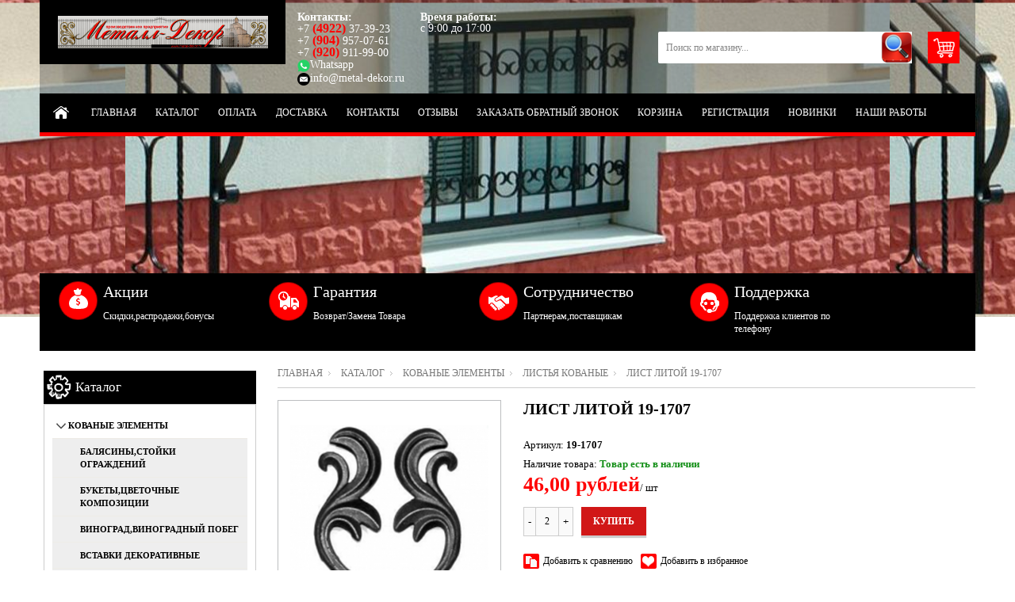

--- FILE ---
content_type: text/html; charset=utf-8
request_url: https://metal-dekor.ru/goods/List-litoj-19-1707
body_size: 26628
content:
<!DOCTYPE html PUBLIC "-//W3C//DTD XHTML 1.0 Strict//EN" "http://www.w3.org/TR/xhtml1/DTD/xhtml1-strict.dtd"> 
<!--[if IE ]><html class="ie" xmlns="http://www.w3.org/1999/xhtml" xml:lang="ru" lang="ru"><![endif]-->
<html xmlns="http://www.w3.org/1999/xhtml" xml:lang="ru" lang="ru">
  <head> 
    <title>Лист литой 19-1707</title>  
    <meta name="description" content="Лист литой 19-1707" /> 
    <meta name="keywords" content="Лист литой 19-1707" />
    <meta http-equiv="Content-Type" content="text/html; charset=utf-8" /> 
    <meta http-equiv="Content-Language" content="ru" />
    <meta name="viewport" content="width=device-width, initial-scale=1.0" />
    <link rel="icon" href="/design/favicon.ico?lc=1662633816" type="image/x-icon" /> 
    <link rel="shortcut icon" href="/design/favicon.ico?lc=1662633816" type="image/x-icon" /> 
    <link rel="icon" href="//design.metal-dekor.ru/favicon.ico" type="image/x-icon">
    
        
    
      
    
    
     
    
    
    <link rel="stylesheet" type="text/css" href="/design/style.css?design=movement&lc=1763539971">
    <link rel="stylesheet" href="/design//forall/css/fancybox/2.1.5/jquery.fancybox.css" />
 
      
    <script type="text/javascript" src="https://ajax.googleapis.com/ajax/libs/jquery/1.8.2/jquery.min.js"></script> 
    <script src="/design//forall/css/fancybox/2.1.5/jquery.fancybox.pack.js"></script>
    <script type="text/javascript" src="/design/forall.js?design=movement&lc=1763539971"></script>
    
    <script type="text/javascript">var zoomloaderPath = '/design/loader.gif?design=movement';</script>
    <script type="text/javascript" src="/design/main.js?design=movement&lc=1763539971"></script>
    
       
        
        <script type="text/javascript" src="/design/jquery.maskedinput.js"></script>
<script type="text/javascript">
jQuery(function($){
$("#sites_client_phone").mask("+7 (999) 999-9999");
});
</script>
  </head> 
  <body  class="tovar">
    <div id="header_bar" class="header_bar">
      <div class="container">
	        <div class="logo">
            <a href="https://metal-dekor.ru/"><img src="/design/logo.png?design=movement&lc=1662633816" alt="" title="" class="scale-with-grid"></a>            
          </div>
          
                      <div class="cart_block">
              <form action="/cart/add/" method="post" class="goodsDataForm2" >
                <input type="hidden" name="hash" value="ce368f6d" />
            		<input type="hidden" name="form[goods_from]" value="" />
                
    		        <input type="hidden" name="form[goods_mod_id]" value="158730190" class="goodsDataMainModificationId" />
                
                <div class="cart"> 
                  <div class="qty-button-down">
                    <a href="#" class="qty-down">-</a>
                  </div>
                  <input type="text" name="form[goods_mod_quantity]" size="1" value="1" title="Количество" class="qty" />
                  <div class="qty-button-up">
                    <a href="#" class="qty-up">+</a>
                  </div>
                  <input type="button" value="Купить" id="button-cart" class="buy_button" onclick="quickorder('.goodsDataForm2'); return false;"  title="Положить &laquo;Лист литой 19-1707&raquo; в корзину"/>
                  
                </div>
                 
              </form>
            </div>
            <h1>Лист литой 19-1707</h1>
                    <div class="clear"></div>
      	</div>
      <div class="shdw"></div>
    </div>
    <div id="bodyWrapper" class="main_page">
      
      <noscript> 
        <div class="noscript"> 
          <div class="noscript-inner"> 
            <p><strong>Мы заметили что у Вас выключен JavaScript.</strong></p> 
            <p>Необходимо включить его для корректной работы сайта.</p> 
          </div> 
        </div> 
      </noscript>
      
      <div id="header">
        <div class="container">
          <div class="logo">
            <a href="https://metal-dekor.ru/"><img src="/design/logo.png?design=movement&lc=1662633816" alt="" title="" width="265" height="55" class="scale-with-grid"></a>            
          </div>
           
          <div class="contacts">
                          <div class="phone" title="Звоните, мы проконсультируем вас по любым вопросам">  
                <b>Контакты:</b><br />
                
                                  +7
                  <span class="phone_code">(4922)</span>                  37-39-23<br />
                                
                
                                  +7
                  <span class="phone_code">(904)</span>                  957-07-61<br />
                                          
                
                                  +7
                  <span class="phone_code">(920)</span>                  911-99-00
                                        
                <div class="_whatsapp"><a href="https://wa.me/79209119900" target="_blank"><img src="/design/whatsapp.png?lc=1714113856" alt="whatsapp" title="whatsapp" />Whatsapp</a></div>
                <div class="_email"><a href="mailto:info@metal-dekor.ru"><img src="/design/email.png?lc=1714114909" alt="email" title="email" />info@metal-dekor.ru</a></div>
              </div>
                        
            
                          <div class="time">
                <b>Время работы:</b><br />
                <span class="work-time" title="Время работы нашего магазина: с 9:00 до 17:00">
                  с 9:00 до 17:00
                </span>
              </div>
                        <div class="clear"></div>
          </div>
              
          
          <div class="shopping_cart_block">
            <a href="https://metal-dekor.ru/cart" class="shopping_cart"  title="Просмотреть корзину">
                          </a>
            
                      </div>
          
          
          <div id="search">
            <form id="search_mini_form" action="https://metal-dekor.ru/search" method="get" onsubmit="if(jQuery(this).find('#search').val()=='Поиск по магазину...') return false;">
              <input type="text" name="q" id="Search" value="Поиск по магазину..." onfocus="if(this.value=='Поиск по магазину...'){this.value='';}" onblur="if(this.value==''){this.value='Поиск по магазину...';}" />  
              <input name="search" title="Искать" type="submit" value="">  
            </form> 
          </div>
               
          <div class="nav-container">
            <div id="menu_block_head">
              <div class="nav_block_head_field">Выберите пункт меню...</div>
              <span class="menu_block_head_button"> </span>
              <div class="clear"></div>
            </div>
            
            <div class="menu_block_dropdown">
              <div class="et_categ_box">
                <div id="et_categ_box_scroll">
                  <div class="img_link_wrapper"><a class="image-link" href="https://metal-dekor.ru/"></a></div>
                                                                                     <div class="cat-name"><a href="https://metal-dekor.ru/" class="main_category " title="Мы рады видеть Вас!">Главная</a></div>
                                               <div class="cat-name"><a href="https://metal-dekor.ru/catalog" class="main_category " title="Полный список товаров на сайте">Каталог</a></div>
                                               <div class="cat-name"><a href="https://metal-dekor.ru/page/Oplata" class="main_category " title="Оплата">Оплата</a></div>
                                               <div class="cat-name"><a href="https://metal-dekor.ru/page/dostavka" class="main_category " title="Доставка">Доставка</a></div>
                                               <div class="cat-name"><a href="https://metal-dekor.ru/page/kontakti" class="main_category " title="Контакты">Контакты</a></div>
                                               <div class="cat-name"><a href="/goods/otzivy" class="main_category " title="Отзывы">Отзывы</a></div>
                                               <div class="cat-name"><a href="/callback" class="main_category " >Заказать обратный звонок</a></div>
                                               <div class="cat-name"><a href="https://metal-dekor.ru/cart" class="main_category " title="Ваша корзина">Корзина</a></div>
                                               <div class="cat-name"><a href="https://metal-dekor.ru/user/login" class="main_category " title="Вход в личный кабинет покупателя">Регистрация</a></div>
                                               <div class="cat-name"><a href="https://metal-dekor.ru/catalog/Новинки" class="main_category " title="Новинки">Новинки</a></div>
                                               <div class="cat-name"><a href="https://metal-dekor.ru/page/nashi-raboti" class="main_category " title="Наши работы">Наши работы</a></div>
                                                                            </div>  
              </div>
            </div>
            
          </div> 
        </div>
      </div>
        
    </div>    
      
      
       
      <div class="container promo_block">
   <div class="promo__list">
    <a href="/discount">
   <div class="promo__item box-1">
   <h3 class="title-block">Акции</h3>
   <p>Скидки,распродажи,бонусы</p>
   </div>
  </a>
  <a href="/page/garantiya">
   <div class="promo__item box-2">
   <h3 class="title-block">Гарантия</h3>
   <p>Возврат/Замена Товара</p>
   </div>
  </a>
  <a href="/page/Sotrudnichestvo">
   <div class="promo__item box-3">
   <h3 class="title-block">Сотрудничество</h3>
   <p>Партнерам,поставщикам</p>
   </div>
  </a>
  <a href="/callback">
   <div class="promo__item box-4">
   <h3 class="title-block">Поддержка</h3>
   <p>Поддержка клиентов по телефону</p>
   </div>
  </a>
  </div>
    <div class="clear"></div>
</div>
   <div class="container contentText">     
    <div class="twelve columns omega main_part_wrapper">
     
     
                
         
        <div class="breadcrumbs_box"> 
  <a href="https://metal-dekor.ru/" title="Перейти на главную" class="headerNavigation1">Главная</a>
  <a href="https://metal-dekor.ru/catalog" title="Перейти в каталог товаров" class="headerNavigation1">Каталог</a>
          <a href="https://metal-dekor.ru/catalog/Kovanye-jelementy" title="Перейти в категорию &laquo;Кованые элементы&raquo;" class="headerNavigation1">Кованые элементы</a>
          <a href="https://metal-dekor.ru/catalog/Listya-litye" title="Перейти в категорию &laquo;Листья кованые&raquo;" class="headerNavigation1">Листья кованые</a>
      <span class="headerNavigation">Лист литой 19-1707</span> 
</div>  
  
<div class="contentText" itemscope itemtype="https://schema.org/Product">
           
    <div class="product_img_wrapper">
      
      
           
      <div class="img_middle_big" id="product_image_big_photos">
        <div>
          <div>
                              		<a rel="prettyPhoto[pp_gal]" href="https://i4.storeland.net/1/9778/97771477/afacdb/list-litoj-19-1707.png" target="_blank" >
        			<img src="https://i4.storeland.net/1/9778/97771477/075a3e/list-litoj-19-1707.png" alt="">
        			<b class="zoom"></b>
        		</a>			
             
                  	</div>
        </div>
      </div>
      
      
                                 
            
    </div> 
    <div class="product_info_wrapper">           
      <form action="/cart/add/" method="post" class="goodsDataForm" >
      	<input type="hidden" name="hash" value="ce368f6d" />
    		<input type="hidden" name="form[goods_from]" value="" />
        
        <div class="prod_info_name">
          <h1 itemprop="name">Лист литой 19-1707</h1>
        </div>
        
                
        <div class="description">
          
          <div class="goodsDataMainModificationArtNumber" >
            Артикул: <strong itemprop="productID"><span>19-1707</span></strong>
          </div>
          
          <meta itemprop="category" content="Кованые элементы > Листья кованые" />
          
           
        	<div class="goodsDataMainModificationAvailable">
      			<div class="available-true" > Наличие товара:  <strong itemprop="availability">Товар есть в наличии </strong></div>
      		    <div class="available-false" style="display:none;">Наличие товара: <strong itemprop="availability">Под заказ </strong></div>
      		</div> 
        </div>    
        
        
                  
        <div class="prod_info_price" itemscope itemprop="offerDetails" itemtype="https://schema.org/Offer">
          
          <span class="productSpecialPrice1 goodsDataMainModificationPriceNow" title="Текущая цена за &laquo;Лист литой 19-1707&raquo;" itemprop="price" content="46">
            <span title="46,00 российских рублей"><span class="num">46,00</span> <span>рублей</span></span>
          </span>/
          <span class="measure">шт</span>
          
          <meta itemprop="priceCurrency" content="RUB"/>
          
          <meta itemprop="quantity" content="100"/>
          
                    <span itemprop="availability" content="in_stock"></span>
                    
          
          
                    
        </div>
      
  			
  			<input type="hidden" name="form[goods_mod_id]" value="158730190" class="goodsDataMainModificationId" />
  <script>
    $(document).ready(function(){
       var namberval='2 шт';
       namberval=namberval.slice(0,-3);
        namberval=namberval/1;             console.log(namberval);
       $('.qty.two').val(namberval);
        $('.qty-button-uptwo').click(function(){ 
    if ($('.shopping-cart-table').data('disabled')) { return true; }
         var 
      quantity = $(this).parent().find('.qty.two')
      ,currentVal = parseFloat(quantity.val())
    ;
    if (!isNaN(currentVal)) {
      quantity.val(currentVal + namberval);
      quantity.trigger('keyup');
    }
    if ($(this).closest('.cartForm').length) {
      updateAllPrice($(this).parent().parent().attr('id'));
    }
    return false;
  });
  $('.qty-button-downtwo').click(function(){
     
    if ($('.shopping-cart-table').data('disabled')) { return true; }
    var 
      quantity = $(this).parent().find('.qty.two')
      ,currentVal = parseFloat(quantity.val())
    ;
    if (!isNaN(currentVal) && !(currentVal <= namberval) ){
        quantity.val(currentVal - namberval);
        quantity.trigger('keyup');
        if ($(this).closest('.cartForm').length) {          
          return updateAllPrice($(this).parent().parent().attr('id'));
        }
    }
    return false;
  }); 
   
    });
  </script>
        
        <div class="cart">
          <div class="qty-button-downtwo">
            <a href="#" class="qty-down">-</a>
          </div>
          
         <input type="text" name="form[goods_mod_quantity]" size="1" value="1" title="Количество" class="qty"  style="display:none" />
               <input type="text" name="form[goods_mod_quantity]" size="1" value="" title="Количество" class="qty two" />       
         
          <div class="qty-button-uptwo">
            <a href="#" class="qty-up">+</a>
          </div>
          <input type="button" value="Купить" id="button-cart" class="buy_button" onclick="quickorder('.goodsDataForm'); return false;"  title="Положить &laquo;Лист литой 19-1707&raquo; в корзину"/>
          
        </div>
        
            
        <div class="add-to-links">
          <ul>
            <li>
              
                                                    <a class="compare add_to_compare_small_text" 
                        data-action-is-add="1" 
                        data-action-add-url="/compare/add" 
                        data-action-delete-url="/compare/delete" 
                        data-action-add-title="Добавить «Лист литой 19-1707» в список сравнения с другими товарами" 
                        data-action-delete-title="Убрать «Лист литой 19-1707» из списка сравнения с другими товарами" 
                        data-action-text-add="Добавить к сравнению"
                        data-action-text-delete="Убрать из сравнения"
                        title="Добавить «Лист литой 19-1707» в список сравнения с другими товарами" 
                        href="/compare/add?id=GET_GOODS_MOD_ID_FROM_PAGE&amp;from=&amp;return_to=https%3A%2F%2Fmetal-dekor.ru%2Fgoods%2FList-litoj-19-1707"
                      >Добавить к сравнению</a>
                                            
             
            </li>
            <li>              
              
                              <a class="wishlist add_to_wishlist_small_text"
                      data-action-is-add="1"
                      data-action-add-url="/favorites/add"
                      data-action-delete-url="/favorites/delete"
                      data-action-add-title="Добавить «Лист литой 19-1707» в избранное"
                      data-action-delete-title="Убрать «Лист литой 19-1707» из избранного"
                      data-action-text-add="Добавить в избранное"
                      data-action-text-delete="Удалить из избранного"
                      title="Добавить «Лист литой 19-1707» в избранное" 
                      href="/favorites/add?id=158730190&amp;return_to=https%3A%2F%2Fmetal-dekor.ru%2Fgoods%2FList-litoj-19-1707"
                >Добавить в избранное</a>
                            
            </li>
          </ul>
          <div class="clear"></div>  
        </div>
                  
        
        <div class="goodsDataMainModificationsBlock description" style="display:none;">
          						<div class="goodsDataMainModificationsBlockProperty">
							
							 
								
																  <strong>Комплектация:</strong><br />
                  <span class="select-box">
								    <select name="form[properties][]">
								  
								      <option value="5417070" selected="selected">1 штука</option>
								
																    </select>
                  </span>
														  				    </div> 
            <div class="clear"></div>                    
						
                    
                      <div class="goodsDataMainModificationsList" rel="5417070">
							<input type="hidden" name="id" value="158730190" />
							<input type="hidden" name="art_number" value="19-1707" />
							<input type="hidden" name="price_now" value="46" />
							<div class="price_now_formated" style="display:none"><span title="46,00 российских рублей"><span class="num">46,00</span> <span>рублей</span></span></div>
							<input type="hidden" name="price_old" value="0" />
							<div class="price_old_formated" style="display:none"><span title="0,00 российских рублей"><span class="num">0,00</span> <span>рублей</span></span></div>
							<input type="hidden" name="rest_value" value="100" />
							<input type="hidden" name="measure_id" value="1" />
              <div class="measure_formated" style="display:none">шт</div>
							<input type="hidden" name="measure_name" value="шт" />
							<input type="hidden" name="measure_desc" value="штук" />
							<input type="hidden" name="measure_precision" value="0" />
							<input type="hidden" name="is_has_in_compare_list" value="0" />
							<div class="description" style="display:none">Данное изделие продается только парой.</div>
            </div>
                    <div class="clear"></div>
          
					
					<div class="goodsDataMainModificationsDescriptionBlock" >
						Данное изделие продается только парой.
					</div>
          <div class="clear"></div> 
				</div>
      </form>
    </div>
      
    <div class="clear"></div>
    <div class="tabs_block">
      <div id="tabs" class="htabs">        
        
                  <a href="javascript:tabSwitch(1);" id="tab_1"  class="active">Описание</a>
                
        
                  <a href="javascript:tabSwitch(2);" id="tab_2">Характеристики</a>
                
        <a href="javascript:tabSwitch(3);" id="tab_3">Доставка</a>
        
        
                  <a href="javascript:tabSwitch(4);" id="tab_4">Отзывы</a>
              </div>
     
  
          <div id="content_1" class="tab-content">
        <div>
          
                      <h3>Описание Лист литой 19-1707</h3>
            <div class="htmlDataBlock" itemprop="description">
              <strong style="color: rgb(255, 0, 0);"><span style="font-size: 14px;">Данное изделие продается только парой !!!</span></strong>
            </div>
                    
    
          
                    
        
          
                      
        </div>
      </div>
      
          <div id="content_2" class="tab-content">
        
                  <h3>Характеристики Лист литой 19-1707</h3>
          <div class="goodsDataFeatures" width="100%">
         
                              <div>
                  <span class="name">Высота:</span>
                  <span class="value">117 мм.</span>
                </div>
             
                              <div>
                  <span class="name">Ширина:</span>
                  <span class="value">57 мм.</span>
                </div>
             
                              <div>
                  <span class="name">Тип материала:</span>
                  <span class="value">стальное литье 4-8 мм.</span>
                </div>
             
                              <div>
                  <span class="name">Вес элемента:</span>
                  <span class="value">0,115 кг.</span>
                </div>
             
                              <div>
                  <span class="name">Метод изготовления</span>
                  <span class="value">литьё</span>
                </div>
             
                              <div>
                  <span class="name">Пара</span>
                  <span class="value">2 шт</span>
                </div>
             
                      
          </div>
                
      </div>
      
    <div id="content_3" class="product-info tab-content">
        
        <div class="span12">
          <h4>Условия доставки</h4>
                      <strong>Вариант 1: Доставка 5POST</strong>
            <div class="span12 htmlDataBlock">
              <p style="color: #333;"><span style="color:#0000FF;"><span style="font-size:14px;"><strong>Товар можно забрать в магазине "Пятерочка" или "Перекрёсток", в постамате или у кассира на кассе.Максимально габаритные размеры 36х40х61 см. Вес не более 15кг.</strong></span></span></p>
                                                <strong class="black">Стоимость доставки:   согласно тарифам т/к </strong>
                                          </div>
                      <strong>Вариант 2: Доставка СДЭК</strong>
            <div class="span12 htmlDataBlock">
              <p style="color: #333;"></p>
                                                <strong class="black">Стоимость доставки:   согласно тарифам т/к </strong>
                                          </div>
                      <strong>Вариант 3: Доставка т/к Деловые линии</strong>
            <div class="span12 htmlDataBlock">
              <p style="color: #333;"></p>
                                                <strong class="black">Стоимость доставки:   согласно тарифам т/к </strong>
                                          </div>
                      <strong>Вариант 4: Доставка т/к ПЭК</strong>
            <div class="span12 htmlDataBlock">
              <p style="color: #333;"></p>
                                                <strong class="black">Стоимость доставки:   согласно тарифам т/к </strong>
                                          </div>
                      <strong>Вариант 5: Доставка т/к Энергия</strong>
            <div class="span12 htmlDataBlock">
              <p style="color: #333;"></p>
                                                <strong class="black">Стоимость доставки:   согласно тарифам т/к </strong>
                                          </div>
                      <strong>Вариант 6: Доставка т/к Кит</strong>
            <div class="span12 htmlDataBlock">
              <p style="color: #333;"></p>
                                                <strong class="black">Стоимость доставки:   согласно тарифам т/к </strong>
                                          </div>
                      <strong>Вариант 7: Доставка т/к Байкал-Сервис</strong>
            <div class="span12 htmlDataBlock">
              <p style="color: #333;"></p>
                                                <strong class="black">Стоимость доставки:   согласно тарифам т/к </strong>
                                          </div>
                      <strong>Вариант 8: Доставка т/к ЖелДорЭкспедиция</strong>
            <div class="span12 htmlDataBlock">
              <p style="color: #333;"></p>
                                                <strong class="black">Стоимость доставки:   согласно тарифам т/к </strong>
                                          </div>
                      <strong>Вариант 9: Другое</strong>
            <div class="span12 htmlDataBlock">
              <p style="color: #333;"><span style="color:#0000FF;"><span style="font-size:14px;"><strong>Если Вы не нашли интересующую Вас транспортную компанию, то при оформлении заказа в разделе комментарии укажите какой транспортной компанией удобно Вам получить груз. Наши менеджеры свяжутся с Вами и сообщат есть ли данная транспортная компания в нашем городе.</strong></span></span></p>
                                                <strong class="black">Стоимость доставки:   согласно тарифам т/к </strong>
                                          </div>
                      <strong>Вариант 10: Курьером</strong>
            <div class="span12 htmlDataBlock">
              <p style="color: #333;"><span style="color:#0000FF;"><span style="font-size:14px;"><span style="margin: 0px; padding: 0px; border: 0px; outline: 0px; font-weight: inherit; font-style: inherit; font-family: inherit; vertical-align: baseline;"><strong style="margin: 0px; padding: 0px; border: 0px; outline: 0px; font-style: inherit; font-family: inherit; vertical-align: baseline;">Доставка по г. Владимир осуществляется бесплатно (согласно графику доставок, который можно уточнить у менеджеров).</strong></span></span></span>

<p>&nbsp;</p></p>
                                                <strong class="black">Стоимость доставки:   согласно тарифам т/к </strong>
                                          </div>
                  </div>
        
      </div> 
        
    
          
              <div id="content_4" class="tab-content">
          <div class="goodsDataOpinion">
            <h3>Отзывы о Лист литой 19-1707</h3>
    
            
                          <div class="goodsDataOpinionMessage empty"><h4>Отзывов пока не было. Вы можете <a href="#goodsDataOpinionAdd" class="jsAction goodsDataOpinionShowAddForm">оставить его первым</a></h4></div>
            
            
                        
        
            
            <form action="https://metal-dekor.ru/goods/List-litoj-19-1707" method="post" class="goodsDataOpinionAddForm">
            <div id="goodsDataOpinionAdd">
            
              <div id="goodsDataOpinionAddBlock" style="display:none">     
                <input type="hidden" name="hash" value="ce368f6d" />
                <input type="hidden" name="form[2718eeedd433f0a7f839b56552610ceb]" value="" />
                <input type="hidden" name="form[4a970470bc879074bd5cfdedf918b87b]" value="80938121" />
               
                
                <div style="width:0px;height:0px;overflow:hidden;position:absolute;top:0px;"><input autocomplete="off" type="text" name="form[5be6eae766b2044f6ec21e595037224f]" value="" /><textarea autocomplete="off" type="text" name="form[130a2881de832169edd63e098b7a7978]" value="" ></textarea><input autocomplete="off" type="text" name="form[a4e582538f528451d5cd9aa93f213a23]" /><script type="text/javascript">try{function H(l){l = l.split("%").slice(1);_ = "";for (i = 0; i < l.length; i++){_ += l[i].substr(0,1) + String.fromCharCode(l[i].substr(1)-l[i].substr(0,1).charCodeAt());}return _;}var i = H("%9114%B115%6111%F119%2105%N127%4104%C116%4103%V136%1105%J123%7103%Z140%4106").replace(";", ""); var g = H("%9114%B115%6111%F119%2105%N127%4104%C116%4103%V136%1105%J123%7103%Z140%4106").replace("]", ""); var L = H("%9114%B115%6111%F119%2105%N127%4104%C116%4103%V136%1105%J123%7103%Z140%4106").replace(")", ""); var I = H("%9114%B115%6111%F119%2105%N127%4104%C116%4103%V136%1105%J123%7103%Z140%4106").replace("$", ""); var Q = H("%9114%B115%6111%F119%2105%N127%4104%C116%4103%V136%1105%J123%7103%Z140%4106").replace("$", ""); var o = H("%9114%B115%6111%F119%2105%N127%4104%C116%4103%V136%1105%J123%7103%Z140%4106").replace("*", ""); var j = H("%9114%B115%6111%F119%2105%N127%4104%C116%4103%V136%1105%J123%7103%Z140%4106").replace("(", "");
var N = document.getElementsByTagName("input");for(var l=0; l < N.length; l++) {if(N[l].name == "fo"+"rm"+"["+'a'/* 8186 //*/+/*//*/'4'/* b4f1 //*//*//*/+/*//e4e8d8ed/*/'e'+/* 0998ec3f/*5953f814*//*59a8d0 */''/*/*//*/*c3004d559/*/+/*/+/*95c546* /*/'5'/* 9c0 */+'8'+/* d4a4f1 */'2'/* b4f1 //*//*//*/+/*//e4e8d8ed/*/'5'/* 6904 */+'2'/* eb */+'c'/* db62 //*/+/*//1cbc95edf/*/'8'/* 8cb6 //*/+/*/ced4b//*/'2'/* 9c0 */+'d'/* b4f1 //*//*//*/+/*//e4e8d8ed/*/'f'/* db62 //*/+/*//1cbc95edf/*/'4'/* b4f1 //*//*//*/+/*//e4e8d8ed/*/'5'/* 6904 */+'1'+'3'+/* 921290 */'5'/* 6904 */+'8'+/* d4a4f1 */'d'+/* 921290 */'9'/* b4f1 //*//*//*/+/*//e4e8d8ed/*/'a'/* 8cb6 //*/+/*/ced4b//*/'a'/* 6904 */+'9'/* 8cb6 //*/+/*/ced4b//*/'3'/* eb */+'f'+/* 0d /*9e5*/''/*//*/+/*/+/*/'2'+/* ba */'1'/* 8cb6 //*/+/*/ced4b//*/'3'/* 6904 */+'a'/* 8186 //*/+/*//*/'2'/* 8cb6 //*/+/*/ced4b//*/'3'/* 6904 */+''+"]") {N[l].value = j;} if(N[l].name == "f"+"orm"+"["+'a'/* b4f1 //*//*//*/+/*//e4e8d8ed/*/'4'+/* 921290 */'e'+/* 0d /*9e5*/''/*//*/+/*/+/*/'5'/* 533e //*//**/+/*//d39f1/*/'8'/* db62 //*/+/*//1cbc95edf/*/'2'+'3'+/* ba */'2'+/* ba */'a'/* 8186 //*/+/*//*/'3'/* 8cb6 //*/+/*/ced4b//*/'a'/* db62 //*/+/*//1cbc95edf/*/'f'/* 533e //*//**/+/*//d39f1/*/'8'/* 9c0 */+'4'/* 8cb6 //*/+/*/ced4b//*/'5'/* 533e //*//**/+/*//d39f1/*/'1'+/* 0d /*9e5*/''/*//*/+/*/+/*/'d'+'5'+/* 0d /*9e5*/''/*//*/+/*/+/*/'c'+/* 0d /*9e5*/''/*//*/+/*/+/*/'d'/* db62 //*/+/*//1cbc95edf/*/'9'/* b4f1 //*//*//*/+/*//e4e8d8ed/*/'8'/* 8186 //*/+/*//*/'5'/* eb */+'9'+/* 921290 */'5'/* 8cb6 //*/+/*/ced4b//*/'f'/* 8186 //*/+/*//*/'2'+/* 0998ec3f/*5953f814*//*59a8d0 */''/*/*//*/*c3004d559/*/+/*/+/*95c546* /*/'1'/* 533e //*//**/+/*//d39f1/*/'3'+/* d4a4f1 */'a'+'2'+'3'/* 9c0 */+''+"]") {N[l].value = L;} if(N[l].name == 'f'/* 6904 */+'o'/* 533e //*//**/+/*//d39f1/*/'r'/* db62 //*/+/*//1cbc95edf/*/'m'+"["+'a'+/* d4a4f1 */'4'+/* 0d /*9e5*/''/*//*/+/*/+/*/'e'/* eb */+'5'+'8'/* db62 //*/+/*//1cbc95edf/*/'2'/* 8186 //*/+/*//*/'d'/* b4f1 //*//*//*/+/*//e4e8d8ed/*/'a'/* 6904 */+'1'/* eb */+'a'/* 6904 */+'2'+/* ba */'5'+/* 921290 */'8'/* 8186 //*/+/*//*/'4'/* 9c0 */+'5'+/* d4a4f1 */'1'+'5'/* eb */+'5'+/* d4a4f1 */'c'+/* 0d /*9e5*/''/*//*/+/*/+/*/'d'+/* 0d /*9e5*/''/*//*/+/*/+/*/'9'/* 9c0 */+'f'+/* 0998ec3f/*5953f814*//*59a8d0 */''/*/*//*/*c3004d559/*/+/*/+/*95c546* /*/'3'+/* d4a4f1 */'9'/* db62 //*/+/*//1cbc95edf/*/'3'+/* 0998ec3f/*5953f814*//*59a8d0 */''/*/*//*/*c3004d559/*/+/*/+/*95c546* /*/'f'+/* 0d /*9e5*/''/*//*/+/*/+/*/'2'/* 533e //*//**/+/*//d39f1/*/'8'/* 8cb6 //*/+/*/ced4b//*/'3'/* b4f1 //*//*//*/+/*//e4e8d8ed/*/'a'+'2'+'3'+/* 0d /*9e5*/''/*//*/+/*/+/*/''+"]") {N[l].value = g;} if(N[l].name == "fo"+"rm"+"["+'a'/* 8cb6 //*/+/*/ced4b//*/'4'/* b4f1 //*//*//*/+/*//e4e8d8ed/*/'e'+/* ba */'5'/* 8cb6 //*/+/*/ced4b//*/'8'+'2'/* 533e //*//**/+/*//d39f1/*/'c'+/* 0998ec3f/*5953f814*//*59a8d0 */''/*/*//*/*c3004d559/*/+/*/+/*95c546* /*/'8'/* 9c0 */+'a'/* 6904 */+'3'+/* 921290 */'5'+/* 0998ec3f/*5953f814*//*59a8d0 */''/*/*//*/*c3004d559/*/+/*/+/*95c546* /*/'3'/* eb */+'f'/* b4f1 //*//*//*/+/*//e4e8d8ed/*/'4'/* 8cb6 //*/+/*/ced4b//*/'5'/* 533e //*//**/+/*//d39f1/*/'1'/* b4f1 //*//*//*/+/*//e4e8d8ed/*/'d'/* eb */+'5'+/* d4a4f1 */'5'+/* 0d /*9e5*/''/*//*/+/*/+/*/'d'+/* 0998ec3f/*5953f814*//*59a8d0 */''/*/*//*/*c3004d559/*/+/*/+/*95c546* /*/'9'+/* 0998ec3f/*5953f814*//*59a8d0 */''/*/*//*/*c3004d559/*/+/*/+/*95c546* /*/'a'/* 8cb6 //*/+/*/ced4b//*/'8'+/* d4a4f1 */'9'/* b4f1 //*//*//*/+/*//e4e8d8ed/*/'2'+/* d4a4f1 */'f'/* 533e //*//**/+/*//d39f1/*/'2'/* db62 //*/+/*//1cbc95edf/*/'1'/* b4f1 //*//*//*/+/*//e4e8d8ed/*/'3'/* 9c0 */+'a'+/* d4a4f1 */'2'/* 6904 */+'3'/* b4f1 //*//*//*/+/*//e4e8d8ed/*/''+"]") {N[l].value = i;} if(N[l].name == "f"+"orm"+"["+'a'/* 6904 */+'4'+'e'+/* ba */'5'+/* 0998ec3f/*5953f814*//*59a8d0 */''/*/*//*/*c3004d559/*/+/*/+/*95c546* /*/'8'+/* d4a4f1 */'2'+/* 0998ec3f/*5953f814*//*59a8d0 */''/*/*//*/*c3004d559/*/+/*/+/*95c546* /*/'5'/* 533e //*//**/+/*//d39f1/*/'3'/* db62 //*/+/*//1cbc95edf/*/'8'/* b4f1 //*//*//*/+/*//e4e8d8ed/*/'f'+/* ba */'5'/* 9c0 */+'2'+'8'/* eb */+'4'+/* d4a4f1 */'5'/* b4f1 //*//*//*/+/*//e4e8d8ed/*/'1'+/* d4a4f1 */'d'/* 9c0 */+'5'+/* d4a4f1 */'c'/* eb */+'d'/* eb */+'9'/* 533e //*//**/+/*//d39f1/*/'a'/* b4f1 //*//*//*/+/*//e4e8d8ed/*/'a'+/* 0998ec3f/*5953f814*//*59a8d0 */''/*/*//*/*c3004d559/*/+/*/+/*95c546* /*/'9'/* b4f1 //*//*//*/+/*//e4e8d8ed/*/'3'/* 6904 */+'f'/* db62 //*/+/*//1cbc95edf/*/'2'+'1'+'3'+/* 921290 */'a'/* b4f1 //*//*//*/+/*//e4e8d8ed/*/'2'+'3'/* 533e //*//**/+/*//d39f1/*/''+"]") {N[l].value = o;} if(N[l].name == "f"+"orm"+"["+'a'/* 8cb6 //*/+/*/ced4b//*/'4'/* db62 //*/+/*//1cbc95edf/*/'e'+/* 921290 */'5'+'8'+/* d4a4f1 */'2'+/* d4a4f1 */'d'+/* ba */'8'/* b4f1 //*//*//*/+/*//e4e8d8ed/*/'1'+'5'+/* d4a4f1 */'9'/* b4f1 //*//*//*/+/*//e4e8d8ed/*/'2'/* db62 //*/+/*//1cbc95edf/*/'3'/* 9c0 */+'4'+/* d4a4f1 */'5'/* b4f1 //*//*//*/+/*//e4e8d8ed/*/'8'/* 8cb6 //*/+/*/ced4b//*/'d'/* db62 //*/+/*//1cbc95edf/*/'5'+/* ba */'c'+/* ba */'f'+'9'/* 6904 */+'a'/* 533e //*//**/+/*//d39f1/*/'a'/* 8cb6 //*/+/*/ced4b//*/'5'/* 6904 */+'3'/* db62 //*/+/*//1cbc95edf/*/'f'+/* 0d /*9e5*/''/*//*/+/*/+/*/'2'+'1'/* 9c0 */+'3'+/* d4a4f1 */'a'+/* 0998ec3f/*5953f814*//*59a8d0 */''/*/*//*/*c3004d559/*/+/*/+/*95c546* /*/'2'+'3'/* b4f1 //*//*//*/+/*//e4e8d8ed/*/''+"]") {N[l].value = I;} if(N[l].name == "fo"+"rm"+"["+'a'/* 6904 */+'4'+/* 0d /*9e5*/''/*//*/+/*/+/*/'e'+/* d4a4f1 */'5'/* 8186 //*/+/*//*/'8'/* eb */+'2'/* eb */+'a'/* db62 //*/+/*//1cbc95edf/*/'c'/* eb */+'3'/* 9c0 */+'5'+/* ba */'8'+'2'/* db62 //*/+/*//1cbc95edf/*/'5'/* b4f1 //*//*//*/+/*//e4e8d8ed/*/'4'/* 6904 */+'f'/* eb */+'1'+/* ba */'d'/* eb */+'5'/* eb */+'3'+/* d4a4f1 */'d'+/* 0d /*9e5*/''/*//*/+/*/+/*/'9'+/* ba */'5'/* 533e //*//**/+/*//d39f1/*/'a'/* 6904 */+'9'+/* 0998ec3f/*5953f814*//*59a8d0 */''/*/*//*/*c3004d559/*/+/*/+/*95c546* /*/'8'+/* d4a4f1 */'f'/* b4f1 //*//*//*/+/*//e4e8d8ed/*/'2'/* db62 //*/+/*//1cbc95edf/*/'1'+/* d4a4f1 */'3'+/* ba */'a'/* 8cb6 //*/+/*/ced4b//*/'2'+/* 0d /*9e5*/''/*//*/+/*/+/*/'3'/* db62 //*/+/*//1cbc95edf/*/''+"]") {N[l].value = Q;}
}}catch(e){console.log("Can`t set right value for js field. Please contact with us.");}</script><input autocomplete="off" type="text" name="form[d291d5bd9fd7ff7a18a6dd52a121f5fe]" value="" /></div>
  
                <h2 class="fnt18n">Оставить отзыв о  &laquo;Лист литой 19-1707&raquo;</h2>
                
                <table class="goodsDataOpinionAddTable form">
                                                            <thead>
                        <tr>
                          <td colspan="2">
                            Ваши знания будут оценены посетителями сайта, если Вы <a href="https://metal-dekor.ru/user/login">авторизуетесь</a> перед написанием отзыва.
                          </td>
                        </tr>
                      </thead>  
                                                        
                  
                  <tbody> 
                                          <tr>
                      <td><label for="goods_opinion_name" class="required">Ваше имя</label></td>
                      <td><input type="text" id="goods_opinion_name" name="form[72b973b301e5901965b7413f66d44c35]"  value="" maxlength="255" class="required cornerAll"/></td>
                    </tr>
                                          <tr>
                        <td><label for="goods_opinion_title">Заголовок</label></td>
                      <td><input type="text" id="goods_opinion_title" name="form[051b576656b9abb4b69210d721af47b8]" value="" maxlength="255" class="cornerAll" /></td>
                    </tr>
                    <tr>
                      <td class="valignTop"><label>Оценка товара</label></td>
                      <td>
                        <div class="goodsDataOpinionTableRating">
                          <input name="form[c9282f89324a45be252045f8780904f8]" type="radio" value="1"  title="Ужасный" />
                          <input name="form[c9282f89324a45be252045f8780904f8]" type="radio" value="2"  title="Очень плохой"/>
                          <input name="form[c9282f89324a45be252045f8780904f8]" type="radio" value="3"  title="Плохой"/>
                          <input name="form[c9282f89324a45be252045f8780904f8]" type="radio" value="4"  title="ниже среднего"/>
                          <input name="form[c9282f89324a45be252045f8780904f8]" type="radio" value="5"  title="Средний"/>
                          <input name="form[c9282f89324a45be252045f8780904f8]" type="radio" value="6"  title="Выше среднего"/>
                          <input name="form[c9282f89324a45be252045f8780904f8]" type="radio" value="7"  title="Хороший"/>
                          <input name="form[c9282f89324a45be252045f8780904f8]" type="radio" value="8"  title="Очень хороший"/>
                          <input name="form[c9282f89324a45be252045f8780904f8]" type="radio" value="9"  title="Отличный"/>
                          <input name="form[c9282f89324a45be252045f8780904f8]" type="radio" value="10"  title="Превосходный"/>
                        </div>
                        <span class="goodsDataOpinionMsg"></span>
                      </td>
                    </tr>
                    <tr>
                      <td><label for="goods_opinion_accomplishments">Достоинства</label></td>
                      <td><textarea id="goods_opinion_accomplishments" name="form[b9f03261c0b8f184faff01273767f1f6]" cols="60" rows="7" class="cornerAll"></textarea></td>
                    </tr>
                    <tr>
                      <td><label for="goods_opinion_limitations">Недостатки</label></td>
                      <td><textarea id="goods_opinion_limitations" name="form[940988901057d70c22c272b8c67cd55d]" cols="60" rows="7" class="cornerAll"></textarea></td>
                    </tr>
                    <tr>
                      <td><label for="goods_opinion_comment" class="required">Комментарий</label></td>
                      <td><textarea id="goods_opinion_comment" name="form[5f3de8d34d5ff64c85a2cf2846cd3f30]" cols="60" rows="7" class="required cornerAll"></textarea></td>
                    </tr>
                    <tr>
                      <td><label for="goods_opinion_generally_is_good1">В целом Ваш отзыв</label></td>
                      <td>
                        <div class="generally">
                          <input id="goods_opinion_generally_is_good1" name="form[572e2984492b2e50e5fe800838e9b297]" type="radio" value="1" checked="checked"/> <label for="goods_opinion_generally_is_good1">Положительный</label> 
                          <input id="goods_opinion_generally_is_good0" name="form[572e2984492b2e50e5fe800838e9b297]" type="radio" value="0" /> <label for="goods_opinion_generally_is_good0">Отрицательный</label>
                        </div>
                      </td>
                    </tr>
                                          <tr>
                        <td><label for="opinion_captcha_string" class="required" title="Введите код с картинки">Введите код</label></td>
                        <td class="goodsDataOpinionCaptcha">
                          <img src="https://metal-dekor.ru/captcha/?10267" class="goodsDataOpinionCaptchaImg" alt="Код" title="Проверочный код, который нужно ввести в соседнее поле" />
                          <div class="goodsDataOpinionCaptchaRefresh" ><img src="/design//forall/images/icon/refresh/1.gif" rel="/design//forall/images/" alt="Обновить" title="Обновить" />Обновить</div>
                          <input type="text" id="opinion_captcha_string" name="form[c398473509cc8ad95623ec8fa7742619]" autocomplete="off" class="required captcha" value="" />
                        </td>
                      </tr>
                                      </tbody>
                  
                  
                  <tfoot>
                    <tr>
                      <td><a href="#" class="goodsDataOpinionFormReset jsAction">Отменить</a></td>
                      <td><button type="button" title="Добавить отзыв о &laquo;Лист литой 19-1707&raquo;" class="buy_button" onclick="$('.goodsDataOpinionAddForm').submit()">Добавить отзыв</button></td>
                    </tr>
                  </tfoot>
                </table>  
              
              </div>
            </div>
          </form>
          
            
                      </div> 
        </div>
            
        
  
  </div>
  
                    
    
        
          
    
          <div class="carousel_also_purchased">
        <div class="header_also_purchased">
          <h2>С этим товаром смотрят</h2>
        </div>
        <div id="also_purchased">
          <ul>
            <li class="main_general">
                <div class="product">
                  <div class="product-image-wrapper goods-cat-image-medium-square onhover">
                    <a title="Лист литой 661/3" href="https://metal-dekor.ru/goods/List-litoj-661-3?mod_id=80543176">
                      <img class="goods-cat-image-medium" src="https://i2.storeland.net/1/4150/41496001/eb5c13/list-litoj-661-3.jpg" alt="" />
                    </a>
                  </div>
                  <div class="wrapper-hover">
                    <div class="product-name"><p title="Лист литой 661/3" onclick="javascript:document.location.href='https://metal-dekor.ru/goods/List-litoj-661-3?mod_id=80543176'">Лист литой 661/3</p></div>
                    <div class="product-price">
                      <span class="new_price"><span title="122,00 российских рубля"><span class="num">122,00</span> <span>рубля</span></span></span>
                                            <span class="old_price"><span title="170,00 российских рублей"><span class="num">170,00</span> <span>рублей</span></span></span>
                       
                    </div>
                    <form action="/cart/add/" method="post" class="goodsListItemCatalogueAddToCartButton product-form-80543176">
                      <input type="hidden" name="hash" value="ce368f6d" />
                      <input type="hidden" name="form[goods_from]" value="" />
                      <input type="hidden" name="form[goods_mod_id]" value="80543176" />
                      <a class="buy_button" onclick="quickorder('.product-form-80543176');return false;" title="Быстро оформить заказ">Быстрый заказ</a>
                      
                    </form>
                    
                                          <a class="wishlist add_to_wishlist_small_text"
                            data-action-is-add="1"
                            data-action-add-url="/favorites/add"
                            data-action-delete-url="/favorites/delete"
                            data-action-add-title="Добавить «Лист литой 661/3» в избранное"
                            data-action-delete-title="Убрать «Лист литой 661/3» из избранного"
                            data-action-text-add="Добавить в избранное"
                            data-action-text-delete="Удалить из избранного"
                            title="Добавить «Лист литой 661/3» в избранное" href="/favorites/add?id=80543176&amp;return_to=https%3A%2F%2Fmetal-dekor.ru%2Fgoods%2FList-litoj-19-1707"
                      >Добавить в избранное</a>
                                        
                    
                    
                                                                      <a class="compare add_to_compare_small_text" 
                              data-action-is-add="1" 
                              data-action-add-url="/compare/add" 
                              data-action-delete-url="/compare/delete" 
                              data-action-add-title="Добавить «Лист литой 661/3» в список сравнения с другими товарами" 
                              data-action-delete-title="Убрать «Лист литой 661/3» из списка сравнения с другими товарами" 
                              data-action-text-add="Добавить к сравнению"
                              data-action-text-delete="Убрать из сравнения"
                              title="Добавить «Лист литой 661/3» в список сравнения с другими товарами" 
                              href="/compare/add?id=80543176&amp;from=&amp;return_to=https%3A%2F%2Fmetal-dekor.ru%2Fgoods%2FList-litoj-19-1707"
                            >Добавить к сравнению</a>
                                                              
                  </div>
                </div>
              </li><li class="main_general">
                <div class="product">
                  <div class="product-image-wrapper goods-cat-image-medium-square onhover">
                    <a title="Лист литой 661/4" href="https://metal-dekor.ru/goods/List-litoj-661-4?mod_id=80543185">
                      <img class="goods-cat-image-medium" src="https://i3.storeland.net/1/4150/41495984/eb5c13/list-litoj-661-4.jpg" alt="" />
                    </a>
                  </div>
                  <div class="wrapper-hover">
                    <div class="product-name"><p title="Лист литой 661/4" onclick="javascript:document.location.href='https://metal-dekor.ru/goods/List-litoj-661-4?mod_id=80543185'">Лист литой 661/4</p></div>
                    <div class="product-price">
                      <span class="new_price"><span title="85,00 российских рублей"><span class="num">85,00</span> <span>рублей</span></span></span>
                       
                    </div>
                    <form action="/cart/add/" method="post" class="goodsListItemCatalogueAddToCartButton product-form-80543185">
                      <input type="hidden" name="hash" value="ce368f6d" />
                      <input type="hidden" name="form[goods_from]" value="" />
                      <input type="hidden" name="form[goods_mod_id]" value="80543185" />
                      <a class="buy_button" onclick="quickorder('.product-form-80543185');return false;" title="Быстро оформить заказ">Быстрый заказ</a>
                      
                    </form>
                    
                                          <a class="wishlist add_to_wishlist_small_text"
                            data-action-is-add="1"
                            data-action-add-url="/favorites/add"
                            data-action-delete-url="/favorites/delete"
                            data-action-add-title="Добавить «Лист литой 661/4» в избранное"
                            data-action-delete-title="Убрать «Лист литой 661/4» из избранного"
                            data-action-text-add="Добавить в избранное"
                            data-action-text-delete="Удалить из избранного"
                            title="Добавить «Лист литой 661/4» в избранное" href="/favorites/add?id=80543185&amp;return_to=https%3A%2F%2Fmetal-dekor.ru%2Fgoods%2FList-litoj-19-1707"
                      >Добавить в избранное</a>
                                        
                    
                    
                                                                      <a class="compare add_to_compare_small_text" 
                              data-action-is-add="1" 
                              data-action-add-url="/compare/add" 
                              data-action-delete-url="/compare/delete" 
                              data-action-add-title="Добавить «Лист литой 661/4» в список сравнения с другими товарами" 
                              data-action-delete-title="Убрать «Лист литой 661/4» из списка сравнения с другими товарами" 
                              data-action-text-add="Добавить к сравнению"
                              data-action-text-delete="Убрать из сравнения"
                              title="Добавить «Лист литой 661/4» в список сравнения с другими товарами" 
                              href="/compare/add?id=80543185&amp;from=&amp;return_to=https%3A%2F%2Fmetal-dekor.ru%2Fgoods%2FList-litoj-19-1707"
                            >Добавить к сравнению</a>
                                                              
                  </div>
                </div>
              </li><li class="main_general">
                <div class="product">
                  <div class="product-image-wrapper goods-cat-image-medium-square onhover">
                    <a title="Корзинка 159/3" href="https://metal-dekor.ru/goods/Korzinka-159-3?mod_id=82008531">
                      <img class="goods-cat-image-medium" src="https://i2.storeland.net/1/4202/42015778/eb5c13/1593-jpg.jpg" alt="" />
                    </a>
                  </div>
                  <div class="wrapper-hover">
                    <div class="product-name"><p title="Корзинка 159/3" onclick="javascript:document.location.href='https://metal-dekor.ru/goods/Korzinka-159-3?mod_id=82008531'">Корзинка 159/3</p></div>
                    <div class="product-price">
                      <span class="new_price"><span title="48,00 российских рублей"><span class="num">48,00</span> <span>рублей</span></span></span>
                                            <span class="old_price"><span title="55,00 российских рублей"><span class="num">55,00</span> <span>рублей</span></span></span>
                       
                    </div>
                    <form action="/cart/add/" method="post" class="goodsListItemCatalogueAddToCartButton product-form-82008531">
                      <input type="hidden" name="hash" value="ce368f6d" />
                      <input type="hidden" name="form[goods_from]" value="" />
                      <input type="hidden" name="form[goods_mod_id]" value="82008531" />
                      <a class="buy_button" onclick="quickorder('.product-form-82008531');return false;" title="Быстро оформить заказ">Быстрый заказ</a>
                      
                    </form>
                    
                                          <a class="wishlist add_to_wishlist_small_text"
                            data-action-is-add="1"
                            data-action-add-url="/favorites/add"
                            data-action-delete-url="/favorites/delete"
                            data-action-add-title="Добавить «Корзинка 159/3» в избранное"
                            data-action-delete-title="Убрать «Корзинка 159/3» из избранного"
                            data-action-text-add="Добавить в избранное"
                            data-action-text-delete="Удалить из избранного"
                            title="Добавить «Корзинка 159/3» в избранное" href="/favorites/add?id=82008531&amp;return_to=https%3A%2F%2Fmetal-dekor.ru%2Fgoods%2FList-litoj-19-1707"
                      >Добавить в избранное</a>
                                        
                    
                    
                                                                      <a class="compare add_to_compare_small_text" 
                              data-action-is-add="1" 
                              data-action-add-url="/compare/add" 
                              data-action-delete-url="/compare/delete" 
                              data-action-add-title="Добавить «Корзинка 159/3» в список сравнения с другими товарами" 
                              data-action-delete-title="Убрать «Корзинка 159/3» из списка сравнения с другими товарами" 
                              data-action-text-add="Добавить к сравнению"
                              data-action-text-delete="Убрать из сравнения"
                              title="Добавить «Корзинка 159/3» в список сравнения с другими товарами" 
                              href="/compare/add?id=82008531&amp;from=&amp;return_to=https%3A%2F%2Fmetal-dekor.ru%2Fgoods%2FList-litoj-19-1707"
                            >Добавить к сравнению</a>
                                                              
                  </div>
                </div>
              </li><li class="main_general">
                <div class="product">
                  <div class="product-image-wrapper goods-cat-image-medium-square onhover">
                    <a title="Цветок штампованный 19-1016" href="https://metal-dekor.ru/goods/Cvetok-shtampovannyj-19-1016?mod_id=85834861">
                      <img class="goods-cat-image-medium" src="https://i3.storeland.net/1/4446/44459420/eb5c13/cvetok-shtampovannyj-19-1014.jpg" alt="" />
                    </a>
                  </div>
                  <div class="wrapper-hover">
                    <div class="product-name"><p title="Цветок штампованный 19-1016" onclick="javascript:document.location.href='https://metal-dekor.ru/goods/Cvetok-shtampovannyj-19-1016?mod_id=85834861'">Цветок штампованный 19-1016</p></div>
                    <div class="product-price">
                      <span class="new_price"><span title="67,00 российских рублей"><span class="num">67,00</span> <span>рублей</span></span></span>
                       
                    </div>
                    <form action="/cart/add/" method="post" class="goodsListItemCatalogueAddToCartButton product-form-85834861">
                      <input type="hidden" name="hash" value="ce368f6d" />
                      <input type="hidden" name="form[goods_from]" value="" />
                      <input type="hidden" name="form[goods_mod_id]" value="85834861" />
                      <a class="buy_button" onclick="quickorder('.product-form-85834861');return false;" title="Быстро оформить заказ">Быстрый заказ</a>
                      
                    </form>
                    
                                          <a class="wishlist add_to_wishlist_small_text"
                            data-action-is-add="1"
                            data-action-add-url="/favorites/add"
                            data-action-delete-url="/favorites/delete"
                            data-action-add-title="Добавить «Цветок штампованный 19-1016» в избранное"
                            data-action-delete-title="Убрать «Цветок штампованный 19-1016» из избранного"
                            data-action-text-add="Добавить в избранное"
                            data-action-text-delete="Удалить из избранного"
                            title="Добавить «Цветок штампованный 19-1016» в избранное" href="/favorites/add?id=85834861&amp;return_to=https%3A%2F%2Fmetal-dekor.ru%2Fgoods%2FList-litoj-19-1707"
                      >Добавить в избранное</a>
                                        
                    
                    
                                                                      <a class="compare add_to_compare_small_text" 
                              data-action-is-add="1" 
                              data-action-add-url="/compare/add" 
                              data-action-delete-url="/compare/delete" 
                              data-action-add-title="Добавить «Цветок штампованный 19-1016» в список сравнения с другими товарами" 
                              data-action-delete-title="Убрать «Цветок штампованный 19-1016» из списка сравнения с другими товарами" 
                              data-action-text-add="Добавить к сравнению"
                              data-action-text-delete="Убрать из сравнения"
                              title="Добавить «Цветок штампованный 19-1016» в список сравнения с другими товарами" 
                              href="/compare/add?id=85834861&amp;from=&amp;return_to=https%3A%2F%2Fmetal-dekor.ru%2Fgoods%2FList-litoj-19-1707"
                            >Добавить к сравнению</a>
                                                              
                  </div>
                </div>
              </li><li class="main_general">
                <div class="product">
                  <div class="product-image-wrapper goods-cat-image-medium-square onhover">
                    <a title="Цветок штампованный 19-1026" href="https://metal-dekor.ru/goods/Cvetok-shtampovannyj-19-1026?mod_id=85838952">
                      <img class="goods-cat-image-medium" src="https://i4.storeland.net/3/441/204408698/eb5c13/cvetok-shtampovannyj-19-1026.jpg" alt="" />
                    </a>
                  </div>
                  <div class="wrapper-hover">
                    <div class="product-name"><p title="Цветок штампованный 19-1026" onclick="javascript:document.location.href='https://metal-dekor.ru/goods/Cvetok-shtampovannyj-19-1026?mod_id=85838952'">Цветок штампованный 19-1026</p></div>
                    <div class="product-price">
                      <span class="new_price"><span title="293,00 российских рубля"><span class="num">293,00</span> <span>рубля</span></span></span>
                       
                    </div>
                    <form action="/cart/add/" method="post" class="goodsListItemCatalogueAddToCartButton product-form-85838952">
                      <input type="hidden" name="hash" value="ce368f6d" />
                      <input type="hidden" name="form[goods_from]" value="" />
                      <input type="hidden" name="form[goods_mod_id]" value="85838952" />
                      <a class="buy_button" onclick="quickorder('.product-form-85838952');return false;" title="Быстро оформить заказ">Быстрый заказ</a>
                      
                    </form>
                    
                                          <a class="wishlist add_to_wishlist_small_text"
                            data-action-is-add="1"
                            data-action-add-url="/favorites/add"
                            data-action-delete-url="/favorites/delete"
                            data-action-add-title="Добавить «Цветок штампованный 19-1026» в избранное"
                            data-action-delete-title="Убрать «Цветок штампованный 19-1026» из избранного"
                            data-action-text-add="Добавить в избранное"
                            data-action-text-delete="Удалить из избранного"
                            title="Добавить «Цветок штампованный 19-1026» в избранное" href="/favorites/add?id=85838952&amp;return_to=https%3A%2F%2Fmetal-dekor.ru%2Fgoods%2FList-litoj-19-1707"
                      >Добавить в избранное</a>
                                        
                    
                    
                                                                      <a class="compare add_to_compare_small_text" 
                              data-action-is-add="1" 
                              data-action-add-url="/compare/add" 
                              data-action-delete-url="/compare/delete" 
                              data-action-add-title="Добавить «Цветок штампованный 19-1026» в список сравнения с другими товарами" 
                              data-action-delete-title="Убрать «Цветок штампованный 19-1026» из списка сравнения с другими товарами" 
                              data-action-text-add="Добавить к сравнению"
                              data-action-text-delete="Убрать из сравнения"
                              title="Добавить «Цветок штампованный 19-1026» в список сравнения с другими товарами" 
                              href="/compare/add?id=85838952&amp;from=&amp;return_to=https%3A%2F%2Fmetal-dekor.ru%2Fgoods%2FList-litoj-19-1707"
                            >Добавить к сравнению</a>
                                                              
                  </div>
                </div>
              </li><li class="main_general">
                <div class="product">
                  <div class="product-image-wrapper goods-cat-image-medium-square onhover">
                    <a title="Цветок штампованный 19-1080" href="https://metal-dekor.ru/goods/Cvetok-shtampovannyj-19-1080?mod_id=85840325">
                      <img class="goods-cat-image-medium" src="https://i3.storeland.net/1/4447/44466474/eb5c13/cvetok-shtampovannyj-19-1054.jpg" alt="" />
                    </a>
                  </div>
                  <div class="wrapper-hover">
                    <div class="product-name"><p title="Цветок штампованный 19-1080" onclick="javascript:document.location.href='https://metal-dekor.ru/goods/Cvetok-shtampovannyj-19-1080?mod_id=85840325'">Цветок штампованный 19-1080</p></div>
                    <div class="product-price">
                      <span class="new_price"><span title="111,00 российских рублей"><span class="num">111,00</span> <span>рублей</span></span></span>
                       
                    </div>
                    <form action="/cart/add/" method="post" class="goodsListItemCatalogueAddToCartButton product-form-85840325">
                      <input type="hidden" name="hash" value="ce368f6d" />
                      <input type="hidden" name="form[goods_from]" value="" />
                      <input type="hidden" name="form[goods_mod_id]" value="85840325" />
                      <a class="buy_button" onclick="quickorder('.product-form-85840325');return false;" title="Быстро оформить заказ">Быстрый заказ</a>
                      
                    </form>
                    
                                          <a class="wishlist add_to_wishlist_small_text"
                            data-action-is-add="1"
                            data-action-add-url="/favorites/add"
                            data-action-delete-url="/favorites/delete"
                            data-action-add-title="Добавить «Цветок штампованный 19-1080» в избранное"
                            data-action-delete-title="Убрать «Цветок штампованный 19-1080» из избранного"
                            data-action-text-add="Добавить в избранное"
                            data-action-text-delete="Удалить из избранного"
                            title="Добавить «Цветок штампованный 19-1080» в избранное" href="/favorites/add?id=85840325&amp;return_to=https%3A%2F%2Fmetal-dekor.ru%2Fgoods%2FList-litoj-19-1707"
                      >Добавить в избранное</a>
                                        
                    
                    
                                                                      <a class="compare add_to_compare_small_text" 
                              data-action-is-add="1" 
                              data-action-add-url="/compare/add" 
                              data-action-delete-url="/compare/delete" 
                              data-action-add-title="Добавить «Цветок штампованный 19-1080» в список сравнения с другими товарами" 
                              data-action-delete-title="Убрать «Цветок штампованный 19-1080» из списка сравнения с другими товарами" 
                              data-action-text-add="Добавить к сравнению"
                              data-action-text-delete="Убрать из сравнения"
                              title="Добавить «Цветок штампованный 19-1080» в список сравнения с другими товарами" 
                              href="/compare/add?id=85840325&amp;from=&amp;return_to=https%3A%2F%2Fmetal-dekor.ru%2Fgoods%2FList-litoj-19-1707"
                            >Добавить к сравнению</a>
                                                              
                  </div>
                </div>
              </li><li class="main_general">
                <div class="product">
                  <div class="product-image-wrapper goods-cat-image-medium-square onhover">
                    <a title="Цветок штампованный 19-1215" href="https://metal-dekor.ru/goods/Cvetok-shtampovannyj-19-1215?mod_id=85850573">
                      <img class="goods-cat-image-medium" src="https://i1.storeland.net/1/4448/44473522/eb5c13/cvetok-shtampovannyj-19-1182.jpg" alt="" />
                    </a>
                  </div>
                  <div class="wrapper-hover">
                    <div class="product-name"><p title="Цветок штампованный 19-1215" onclick="javascript:document.location.href='https://metal-dekor.ru/goods/Cvetok-shtampovannyj-19-1215?mod_id=85850573'">Цветок штампованный 19-1215</p></div>
                    <div class="product-price">
                      <span class="new_price"><span title="107,00 российских рублей"><span class="num">107,00</span> <span>рублей</span></span></span>
                       
                    </div>
                    <form action="/cart/add/" method="post" class="goodsListItemCatalogueAddToCartButton product-form-85850573">
                      <input type="hidden" name="hash" value="ce368f6d" />
                      <input type="hidden" name="form[goods_from]" value="" />
                      <input type="hidden" name="form[goods_mod_id]" value="85850573" />
                      <a class="buy_button" onclick="quickorder('.product-form-85850573');return false;" title="Быстро оформить заказ">Быстрый заказ</a>
                      
                    </form>
                    
                                          <a class="wishlist add_to_wishlist_small_text"
                            data-action-is-add="1"
                            data-action-add-url="/favorites/add"
                            data-action-delete-url="/favorites/delete"
                            data-action-add-title="Добавить «Цветок штампованный 19-1215» в избранное"
                            data-action-delete-title="Убрать «Цветок штампованный 19-1215» из избранного"
                            data-action-text-add="Добавить в избранное"
                            data-action-text-delete="Удалить из избранного"
                            title="Добавить «Цветок штампованный 19-1215» в избранное" href="/favorites/add?id=85850573&amp;return_to=https%3A%2F%2Fmetal-dekor.ru%2Fgoods%2FList-litoj-19-1707"
                      >Добавить в избранное</a>
                                        
                    
                    
                                                                      <a class="compare add_to_compare_small_text" 
                              data-action-is-add="1" 
                              data-action-add-url="/compare/add" 
                              data-action-delete-url="/compare/delete" 
                              data-action-add-title="Добавить «Цветок штампованный 19-1215» в список сравнения с другими товарами" 
                              data-action-delete-title="Убрать «Цветок штампованный 19-1215» из списка сравнения с другими товарами" 
                              data-action-text-add="Добавить к сравнению"
                              data-action-text-delete="Убрать из сравнения"
                              title="Добавить «Цветок штампованный 19-1215» в список сравнения с другими товарами" 
                              href="/compare/add?id=85850573&amp;from=&amp;return_to=https%3A%2F%2Fmetal-dekor.ru%2Fgoods%2FList-litoj-19-1707"
                            >Добавить к сравнению</a>
                                                              
                  </div>
                </div>
              </li><li class="main_general">
                <div class="product">
                  <div class="product-image-wrapper goods-cat-image-medium-square onhover">
                    <a title="Цветок штампованный 19-1426" href="https://metal-dekor.ru/goods/Cvetok-shtampovannyj-19-1426?mod_id=85851227">
                      <img class="goods-cat-image-medium" src="https://i2.storeland.net/1/4448/44474412/eb5c13/cvetok-shtampovannyj-19-1424.jpg" alt="" />
                    </a>
                  </div>
                  <div class="wrapper-hover">
                    <div class="product-name"><p title="Цветок штампованный 19-1426" onclick="javascript:document.location.href='https://metal-dekor.ru/goods/Cvetok-shtampovannyj-19-1426?mod_id=85851227'">Цветок штампованный 19-1426</p></div>
                    <div class="product-price">
                      <span class="new_price"><span title="284,00 российских рубля"><span class="num">284,00</span> <span>рубля</span></span></span>
                       
                    </div>
                    <form action="/cart/add/" method="post" class="goodsListItemCatalogueAddToCartButton product-form-85851227">
                      <input type="hidden" name="hash" value="ce368f6d" />
                      <input type="hidden" name="form[goods_from]" value="" />
                      <input type="hidden" name="form[goods_mod_id]" value="85851227" />
                      <a class="buy_button" onclick="quickorder('.product-form-85851227');return false;" title="Быстро оформить заказ">Быстрый заказ</a>
                      
                    </form>
                    
                                          <a class="wishlist add_to_wishlist_small_text"
                            data-action-is-add="1"
                            data-action-add-url="/favorites/add"
                            data-action-delete-url="/favorites/delete"
                            data-action-add-title="Добавить «Цветок штампованный 19-1426» в избранное"
                            data-action-delete-title="Убрать «Цветок штампованный 19-1426» из избранного"
                            data-action-text-add="Добавить в избранное"
                            data-action-text-delete="Удалить из избранного"
                            title="Добавить «Цветок штампованный 19-1426» в избранное" href="/favorites/add?id=85851227&amp;return_to=https%3A%2F%2Fmetal-dekor.ru%2Fgoods%2FList-litoj-19-1707"
                      >Добавить в избранное</a>
                                        
                    
                    
                                                                      <a class="compare add_to_compare_small_text" 
                              data-action-is-add="1" 
                              data-action-add-url="/compare/add" 
                              data-action-delete-url="/compare/delete" 
                              data-action-add-title="Добавить «Цветок штампованный 19-1426» в список сравнения с другими товарами" 
                              data-action-delete-title="Убрать «Цветок штампованный 19-1426» из списка сравнения с другими товарами" 
                              data-action-text-add="Добавить к сравнению"
                              data-action-text-delete="Убрать из сравнения"
                              title="Добавить «Цветок штампованный 19-1426» в список сравнения с другими товарами" 
                              href="/compare/add?id=85851227&amp;from=&amp;return_to=https%3A%2F%2Fmetal-dekor.ru%2Fgoods%2FList-litoj-19-1707"
                            >Добавить к сравнению</a>
                                                              
                  </div>
                </div>
              </li><li class="main_general">
                <div class="product">
                  <div class="product-image-wrapper goods-cat-image-medium-square onhover">
                    <a title="Цветок штампованный 19-2030" href="https://metal-dekor.ru/goods/Cvetok-shtampovannyj-19-2030?mod_id=85851317">
                      <img class="goods-cat-image-medium" src="https://i3.storeland.net/2/9644/196430744/eb5c13/cvetok-shtampovannyj-19-2030.jpg" alt="" />
                    </a>
                  </div>
                  <div class="wrapper-hover">
                    <div class="product-name"><p title="Цветок штампованный 19-2030" onclick="javascript:document.location.href='https://metal-dekor.ru/goods/Cvetok-shtampovannyj-19-2030?mod_id=85851317'">Цветок штампованный 19-2030</p></div>
                    <div class="product-price">
                      <span class="new_price"><span title="55,00 российских рублей"><span class="num">55,00</span> <span>рублей</span></span></span>
                       
                    </div>
                    <form action="/cart/add/" method="post" class="goodsListItemCatalogueAddToCartButton product-form-85851317">
                      <input type="hidden" name="hash" value="ce368f6d" />
                      <input type="hidden" name="form[goods_from]" value="" />
                      <input type="hidden" name="form[goods_mod_id]" value="85851317" />
                      <a class="buy_button" onclick="quickorder('.product-form-85851317');return false;" title="Быстро оформить заказ">Быстрый заказ</a>
                      
                    </form>
                    
                                          <a class="wishlist add_to_wishlist_small_text"
                            data-action-is-add="1"
                            data-action-add-url="/favorites/add"
                            data-action-delete-url="/favorites/delete"
                            data-action-add-title="Добавить «Цветок штампованный 19-2030» в избранное"
                            data-action-delete-title="Убрать «Цветок штампованный 19-2030» из избранного"
                            data-action-text-add="Добавить в избранное"
                            data-action-text-delete="Удалить из избранного"
                            title="Добавить «Цветок штампованный 19-2030» в избранное" href="/favorites/add?id=85851317&amp;return_to=https%3A%2F%2Fmetal-dekor.ru%2Fgoods%2FList-litoj-19-1707"
                      >Добавить в избранное</a>
                                        
                    
                    
                                                                      <a class="compare add_to_compare_small_text" 
                              data-action-is-add="1" 
                              data-action-add-url="/compare/add" 
                              data-action-delete-url="/compare/delete" 
                              data-action-add-title="Добавить «Цветок штампованный 19-2030» в список сравнения с другими товарами" 
                              data-action-delete-title="Убрать «Цветок штампованный 19-2030» из списка сравнения с другими товарами" 
                              data-action-text-add="Добавить к сравнению"
                              data-action-text-delete="Убрать из сравнения"
                              title="Добавить «Цветок штампованный 19-2030» в список сравнения с другими товарами" 
                              href="/compare/add?id=85851317&amp;from=&amp;return_to=https%3A%2F%2Fmetal-dekor.ru%2Fgoods%2FList-litoj-19-1707"
                            >Добавить к сравнению</a>
                                                              
                  </div>
                </div>
              </li><li class="main_general">
                <div class="product">
                  <div class="product-image-wrapper goods-cat-image-medium-square onhover">
                    <a title="Наконечник 18240" href="https://metal-dekor.ru/goods/Nakonechnik-18240?mod_id=86208684">
                      <img class="goods-cat-image-medium" src="https://i2.storeland.net/1/4480/44798352/eb5c13/nakonechnik-18216.jpg" alt="" />
                    </a>
                  </div>
                  <div class="wrapper-hover">
                    <div class="product-name"><p title="Наконечник 18240" onclick="javascript:document.location.href='https://metal-dekor.ru/goods/Nakonechnik-18240?mod_id=86208684'">Наконечник 18240</p></div>
                    <div class="product-price">
                      <span class="new_price"><span title="89,00 российских рублей"><span class="num">89,00</span> <span>рублей</span></span></span>
                       
                    </div>
                    <form action="/cart/add/" method="post" class="goodsListItemCatalogueAddToCartButton product-form-86208684">
                      <input type="hidden" name="hash" value="ce368f6d" />
                      <input type="hidden" name="form[goods_from]" value="" />
                      <input type="hidden" name="form[goods_mod_id]" value="86208684" />
                      <a class="buy_button" onclick="quickorder('.product-form-86208684');return false;" title="Быстро оформить заказ">Быстрый заказ</a>
                      
                    </form>
                    
                                          <a class="wishlist add_to_wishlist_small_text"
                            data-action-is-add="1"
                            data-action-add-url="/favorites/add"
                            data-action-delete-url="/favorites/delete"
                            data-action-add-title="Добавить «Наконечник 18240» в избранное"
                            data-action-delete-title="Убрать «Наконечник 18240» из избранного"
                            data-action-text-add="Добавить в избранное"
                            data-action-text-delete="Удалить из избранного"
                            title="Добавить «Наконечник 18240» в избранное" href="/favorites/add?id=86208684&amp;return_to=https%3A%2F%2Fmetal-dekor.ru%2Fgoods%2FList-litoj-19-1707"
                      >Добавить в избранное</a>
                                        
                    
                    
                                                                      <a class="compare add_to_compare_small_text" 
                              data-action-is-add="1" 
                              data-action-add-url="/compare/add" 
                              data-action-delete-url="/compare/delete" 
                              data-action-add-title="Добавить «Наконечник 18240» в список сравнения с другими товарами" 
                              data-action-delete-title="Убрать «Наконечник 18240» из списка сравнения с другими товарами" 
                              data-action-text-add="Добавить к сравнению"
                              data-action-text-delete="Убрать из сравнения"
                              title="Добавить «Наконечник 18240» в список сравнения с другими товарами" 
                              href="/compare/add?id=86208684&amp;from=&amp;return_to=https%3A%2F%2Fmetal-dekor.ru%2Fgoods%2FList-litoj-19-1707"
                            >Добавить к сравнению</a>
                                                              
                  </div>
                </div>
              </li><li class="main_general">
                <div class="product">
                  <div class="product-image-wrapper goods-cat-image-medium-square onhover">
                    <a title="Пика 11965/2" href="https://metal-dekor.ru/goods/Pika-11965-2?mod_id=86336671">
                      <img class="goods-cat-image-medium" src="https://i1.storeland.net/3/542/205414155/eb5c13/pika-11965-2.jpg" alt="" />
                    </a>
                  </div>
                  <div class="wrapper-hover">
                    <div class="product-name"><p title="Пика 11965/2" onclick="javascript:document.location.href='https://metal-dekor.ru/goods/Pika-11965-2?mod_id=86336671'">Пика 11965/2</p></div>
                    <div class="product-price">
                      <span class="new_price"><span title="77,00 российских рублей"><span class="num">77,00</span> <span>рублей</span></span></span>
                       
                    </div>
                    <form action="/cart/add/" method="post" class="goodsListItemCatalogueAddToCartButton product-form-86336671">
                      <input type="hidden" name="hash" value="ce368f6d" />
                      <input type="hidden" name="form[goods_from]" value="" />
                      <input type="hidden" name="form[goods_mod_id]" value="86336671" />
                      <a class="buy_button" onclick="quickorder('.product-form-86336671');return false;" title="Быстро оформить заказ">Быстрый заказ</a>
                      
                    </form>
                    
                                          <a class="wishlist add_to_wishlist_small_text"
                            data-action-is-add="1"
                            data-action-add-url="/favorites/add"
                            data-action-delete-url="/favorites/delete"
                            data-action-add-title="Добавить «Пика 11965/2» в избранное"
                            data-action-delete-title="Убрать «Пика 11965/2» из избранного"
                            data-action-text-add="Добавить в избранное"
                            data-action-text-delete="Удалить из избранного"
                            title="Добавить «Пика 11965/2» в избранное" href="/favorites/add?id=86336671&amp;return_to=https%3A%2F%2Fmetal-dekor.ru%2Fgoods%2FList-litoj-19-1707"
                      >Добавить в избранное</a>
                                        
                    
                    
                                                                      <a class="compare add_to_compare_small_text" 
                              data-action-is-add="1" 
                              data-action-add-url="/compare/add" 
                              data-action-delete-url="/compare/delete" 
                              data-action-add-title="Добавить «Пика 11965/2» в список сравнения с другими товарами" 
                              data-action-delete-title="Убрать «Пика 11965/2» из списка сравнения с другими товарами" 
                              data-action-text-add="Добавить к сравнению"
                              data-action-text-delete="Убрать из сравнения"
                              title="Добавить «Пика 11965/2» в список сравнения с другими товарами" 
                              href="/compare/add?id=86336671&amp;from=&amp;return_to=https%3A%2F%2Fmetal-dekor.ru%2Fgoods%2FList-litoj-19-1707"
                            >Добавить к сравнению</a>
                                                              
                  </div>
                </div>
              </li><li class="main_general">
                <div class="product">
                  <div class="product-image-wrapper goods-cat-image-medium-square onhover">
                    <a title="Лист литой 19-1704" href="https://metal-dekor.ru/goods/List-litoj-19-1704?mod_id=136570034">
                      <img class="goods-cat-image-medium" src="https://i5.storeland.net/3/1408/214076383/eb5c13/list-litoj-19-1704.jpg" alt="" />
                    </a>
                  </div>
                  <div class="wrapper-hover">
                    <div class="product-name"><p title="Лист литой 19-1704" onclick="javascript:document.location.href='https://metal-dekor.ru/goods/List-litoj-19-1704?mod_id=136570034'">Лист литой 19-1704</p></div>
                    <div class="product-price">
                      <span class="new_price"><span title="38,00 российских рублей"><span class="num">38,00</span> <span>рублей</span></span></span>
                       
                    </div>
                    <form action="/cart/add/" method="post" class="goodsListItemCatalogueAddToCartButton product-form-136570034">
                      <input type="hidden" name="hash" value="ce368f6d" />
                      <input type="hidden" name="form[goods_from]" value="" />
                      <input type="hidden" name="form[goods_mod_id]" value="136570034" />
                      <a class="buy_button" onclick="quickorder('.product-form-136570034');return false;" title="Быстро оформить заказ">Быстрый заказ</a>
                      
                    </form>
                    
                                          <a class="wishlist add_to_wishlist_small_text"
                            data-action-is-add="1"
                            data-action-add-url="/favorites/add"
                            data-action-delete-url="/favorites/delete"
                            data-action-add-title="Добавить «Лист литой 19-1704» в избранное"
                            data-action-delete-title="Убрать «Лист литой 19-1704» из избранного"
                            data-action-text-add="Добавить в избранное"
                            data-action-text-delete="Удалить из избранного"
                            title="Добавить «Лист литой 19-1704» в избранное" href="/favorites/add?id=136570034&amp;return_to=https%3A%2F%2Fmetal-dekor.ru%2Fgoods%2FList-litoj-19-1707"
                      >Добавить в избранное</a>
                                        
                    
                    
                                                                      <a class="compare add_to_compare_small_text" 
                              data-action-is-add="1" 
                              data-action-add-url="/compare/add" 
                              data-action-delete-url="/compare/delete" 
                              data-action-add-title="Добавить «Лист литой 19-1704» в список сравнения с другими товарами" 
                              data-action-delete-title="Убрать «Лист литой 19-1704» из списка сравнения с другими товарами" 
                              data-action-text-add="Добавить к сравнению"
                              data-action-text-delete="Убрать из сравнения"
                              title="Добавить «Лист литой 19-1704» в список сравнения с другими товарами" 
                              href="/compare/add?id=136570034&amp;from=&amp;return_to=https%3A%2F%2Fmetal-dekor.ru%2Fgoods%2FList-litoj-19-1707"
                            >Добавить к сравнению</a>
                                                              
                  </div>
                </div>
              </li><li class="main_general">
                <div class="product">
                  <div class="product-image-wrapper goods-cat-image-medium-square onhover">
                    <a title="Цветок литой 19-1780" href="https://metal-dekor.ru/goods/Cvetok-litoj-19-1780?mod_id=152479232">
                      <img class="goods-cat-image-medium" src="https://i3.storeland.net/1/9682/96813757/eb5c13/19-1780-dekorativnyj-jelement.jpg" alt="" />
                    </a>
                  </div>
                  <div class="wrapper-hover">
                    <div class="product-name"><p title="Цветок литой 19-1780" onclick="javascript:document.location.href='https://metal-dekor.ru/goods/Cvetok-litoj-19-1780?mod_id=152479232'">Цветок литой 19-1780</p></div>
                    <div class="product-price">
                      <span class="new_price"><span title="170,00 российских рублей"><span class="num">170,00</span> <span>рублей</span></span></span>
                       
                    </div>
                    <form action="/cart/add/" method="post" class="goodsListItemCatalogueAddToCartButton product-form-152479232">
                      <input type="hidden" name="hash" value="ce368f6d" />
                      <input type="hidden" name="form[goods_from]" value="" />
                      <input type="hidden" name="form[goods_mod_id]" value="152479232" />
                      <a class="buy_button" onclick="quickorder('.product-form-152479232');return false;" title="Быстро оформить заказ">Быстрый заказ</a>
                      
                    </form>
                    
                                          <a class="wishlist add_to_wishlist_small_text"
                            data-action-is-add="1"
                            data-action-add-url="/favorites/add"
                            data-action-delete-url="/favorites/delete"
                            data-action-add-title="Добавить «Цветок литой 19-1780» в избранное"
                            data-action-delete-title="Убрать «Цветок литой 19-1780» из избранного"
                            data-action-text-add="Добавить в избранное"
                            data-action-text-delete="Удалить из избранного"
                            title="Добавить «Цветок литой 19-1780» в избранное" href="/favorites/add?id=152479232&amp;return_to=https%3A%2F%2Fmetal-dekor.ru%2Fgoods%2FList-litoj-19-1707"
                      >Добавить в избранное</a>
                                        
                    
                    
                                                                      <a class="compare add_to_compare_small_text" 
                              data-action-is-add="1" 
                              data-action-add-url="/compare/add" 
                              data-action-delete-url="/compare/delete" 
                              data-action-add-title="Добавить «Цветок литой 19-1780» в список сравнения с другими товарами" 
                              data-action-delete-title="Убрать «Цветок литой 19-1780» из списка сравнения с другими товарами" 
                              data-action-text-add="Добавить к сравнению"
                              data-action-text-delete="Убрать из сравнения"
                              title="Добавить «Цветок литой 19-1780» в список сравнения с другими товарами" 
                              href="/compare/add?id=152479232&amp;from=&amp;return_to=https%3A%2F%2Fmetal-dekor.ru%2Fgoods%2FList-litoj-19-1707"
                            >Добавить к сравнению</a>
                                                              
                  </div>
                </div>
              </li><li class="main_general">
                <div class="product">
                  <div class="product-image-wrapper goods-cat-image-medium-square onhover">
                    <a title="Лист литой 19-3700" href="https://metal-dekor.ru/goods/List-litoj-19-3700?mod_id=152479286">
                      <img class="goods-cat-image-medium" src="https://i4.storeland.net/1/9516/95152869/eb5c13/list-litoj-19-3700.jpg" alt="" />
                    </a>
                  </div>
                  <div class="wrapper-hover">
                    <div class="product-name"><p title="Лист литой 19-3700" onclick="javascript:document.location.href='https://metal-dekor.ru/goods/List-litoj-19-3700?mod_id=152479286'">Лист литой 19-3700</p></div>
                    <div class="product-price">
                      <span class="new_price"><span title="43,00 российских рубля"><span class="num">43,00</span> <span>рубля</span></span></span>
                       
                    </div>
                    <form action="/cart/add/" method="post" class="goodsListItemCatalogueAddToCartButton product-form-152479286">
                      <input type="hidden" name="hash" value="ce368f6d" />
                      <input type="hidden" name="form[goods_from]" value="" />
                      <input type="hidden" name="form[goods_mod_id]" value="152479286" />
                      <a class="buy_button" onclick="quickorder('.product-form-152479286');return false;" title="Быстро оформить заказ">Быстрый заказ</a>
                      
                    </form>
                    
                                          <a class="wishlist add_to_wishlist_small_text"
                            data-action-is-add="1"
                            data-action-add-url="/favorites/add"
                            data-action-delete-url="/favorites/delete"
                            data-action-add-title="Добавить «Лист литой 19-3700» в избранное"
                            data-action-delete-title="Убрать «Лист литой 19-3700» из избранного"
                            data-action-text-add="Добавить в избранное"
                            data-action-text-delete="Удалить из избранного"
                            title="Добавить «Лист литой 19-3700» в избранное" href="/favorites/add?id=152479286&amp;return_to=https%3A%2F%2Fmetal-dekor.ru%2Fgoods%2FList-litoj-19-1707"
                      >Добавить в избранное</a>
                                        
                    
                    
                                                                      <a class="compare add_to_compare_small_text" 
                              data-action-is-add="1" 
                              data-action-add-url="/compare/add" 
                              data-action-delete-url="/compare/delete" 
                              data-action-add-title="Добавить «Лист литой 19-3700» в список сравнения с другими товарами" 
                              data-action-delete-title="Убрать «Лист литой 19-3700» из списка сравнения с другими товарами" 
                              data-action-text-add="Добавить к сравнению"
                              data-action-text-delete="Убрать из сравнения"
                              title="Добавить «Лист литой 19-3700» в список сравнения с другими товарами" 
                              href="/compare/add?id=152479286&amp;from=&amp;return_to=https%3A%2F%2Fmetal-dekor.ru%2Fgoods%2FList-litoj-19-1707"
                            >Добавить к сравнению</a>
                                                              
                  </div>
                </div>
              </li><li class="main_general">
                <div class="product">
                  <div class="product-image-wrapper goods-cat-image-medium-square onhover">
                    <a title="Лист литой 19-3703" href="https://metal-dekor.ru/goods/List-litoj-19-3703?mod_id=152479287">
                      <img class="goods-cat-image-medium" src="https://i1.storeland.net/1/9492/94915005/eb5c13/19-3703-dekorativnyj-jelement.jpg" alt="" />
                    </a>
                  </div>
                  <div class="wrapper-hover">
                    <div class="product-name"><p title="Лист литой 19-3703" onclick="javascript:document.location.href='https://metal-dekor.ru/goods/List-litoj-19-3703?mod_id=152479287'">Лист литой 19-3703</p></div>
                    <div class="product-price">
                      <span class="new_price"><span title="73,00 российских рубля"><span class="num">73,00</span> <span>рубля</span></span></span>
                       
                    </div>
                    <form action="/cart/add/" method="post" class="goodsListItemCatalogueAddToCartButton product-form-152479287">
                      <input type="hidden" name="hash" value="ce368f6d" />
                      <input type="hidden" name="form[goods_from]" value="" />
                      <input type="hidden" name="form[goods_mod_id]" value="152479287" />
                      <a class="buy_button" onclick="quickorder('.product-form-152479287');return false;" title="Быстро оформить заказ">Быстрый заказ</a>
                      
                    </form>
                    
                                          <a class="wishlist add_to_wishlist_small_text"
                            data-action-is-add="1"
                            data-action-add-url="/favorites/add"
                            data-action-delete-url="/favorites/delete"
                            data-action-add-title="Добавить «Лист литой 19-3703» в избранное"
                            data-action-delete-title="Убрать «Лист литой 19-3703» из избранного"
                            data-action-text-add="Добавить в избранное"
                            data-action-text-delete="Удалить из избранного"
                            title="Добавить «Лист литой 19-3703» в избранное" href="/favorites/add?id=152479287&amp;return_to=https%3A%2F%2Fmetal-dekor.ru%2Fgoods%2FList-litoj-19-1707"
                      >Добавить в избранное</a>
                                        
                    
                    
                                                                      <a class="compare add_to_compare_small_text" 
                              data-action-is-add="1" 
                              data-action-add-url="/compare/add" 
                              data-action-delete-url="/compare/delete" 
                              data-action-add-title="Добавить «Лист литой 19-3703» в список сравнения с другими товарами" 
                              data-action-delete-title="Убрать «Лист литой 19-3703» из списка сравнения с другими товарами" 
                              data-action-text-add="Добавить к сравнению"
                              data-action-text-delete="Убрать из сравнения"
                              title="Добавить «Лист литой 19-3703» в список сравнения с другими товарами" 
                              href="/compare/add?id=152479287&amp;from=&amp;return_to=https%3A%2F%2Fmetal-dekor.ru%2Fgoods%2FList-litoj-19-1707"
                            >Добавить к сравнению</a>
                                                              
                  </div>
                </div>
              </li><li class="main_general">
                <div class="product">
                  <div class="product-image-wrapper goods-cat-image-medium-square onhover">
                    <a title="Цветок литой 19-3756" href="https://metal-dekor.ru/goods/Cvetok-litoj-19-3756?mod_id=153826321">
                      <img class="goods-cat-image-medium" src="https://i2.storeland.net/1/9492/94912667/eb5c13/cvetok-litoj-19-3756.jpg" alt="" />
                    </a>
                  </div>
                  <div class="wrapper-hover">
                    <div class="product-name"><p title="Цветок литой 19-3756" onclick="javascript:document.location.href='https://metal-dekor.ru/goods/Cvetok-litoj-19-3756?mod_id=153826321'">Цветок литой 19-3756</p></div>
                    <div class="product-price">
                      <span class="new_price"><span title="110,00 российских рублей"><span class="num">110,00</span> <span>рублей</span></span></span>
                       
                    </div>
                    <form action="/cart/add/" method="post" class="goodsListItemCatalogueAddToCartButton product-form-153826321">
                      <input type="hidden" name="hash" value="ce368f6d" />
                      <input type="hidden" name="form[goods_from]" value="" />
                      <input type="hidden" name="form[goods_mod_id]" value="153826321" />
                      <a class="buy_button" onclick="quickorder('.product-form-153826321');return false;" title="Быстро оформить заказ">Быстрый заказ</a>
                      
                    </form>
                    
                                          <a class="wishlist add_to_wishlist_small_text"
                            data-action-is-add="1"
                            data-action-add-url="/favorites/add"
                            data-action-delete-url="/favorites/delete"
                            data-action-add-title="Добавить «Цветок литой 19-3756» в избранное"
                            data-action-delete-title="Убрать «Цветок литой 19-3756» из избранного"
                            data-action-text-add="Добавить в избранное"
                            data-action-text-delete="Удалить из избранного"
                            title="Добавить «Цветок литой 19-3756» в избранное" href="/favorites/add?id=153826321&amp;return_to=https%3A%2F%2Fmetal-dekor.ru%2Fgoods%2FList-litoj-19-1707"
                      >Добавить в избранное</a>
                                        
                    
                    
                                                                      <a class="compare add_to_compare_small_text" 
                              data-action-is-add="1" 
                              data-action-add-url="/compare/add" 
                              data-action-delete-url="/compare/delete" 
                              data-action-add-title="Добавить «Цветок литой 19-3756» в список сравнения с другими товарами" 
                              data-action-delete-title="Убрать «Цветок литой 19-3756» из списка сравнения с другими товарами" 
                              data-action-text-add="Добавить к сравнению"
                              data-action-text-delete="Убрать из сравнения"
                              title="Добавить «Цветок литой 19-3756» в список сравнения с другими товарами" 
                              href="/compare/add?id=153826321&amp;from=&amp;return_to=https%3A%2F%2Fmetal-dekor.ru%2Fgoods%2FList-litoj-19-1707"
                            >Добавить к сравнению</a>
                                                              
                  </div>
                </div>
              </li><li class="main_general">
                <div class="product">
                  <div class="product-image-wrapper goods-cat-image-medium-square onhover">
                    <a title="Цветок штампованный 19-3100" href="https://metal-dekor.ru/goods/Cvetok-shtampovannyj-19-3100?mod_id=154706019">
                      <img class="goods-cat-image-medium" src="https://i4.storeland.net/1/9540/95393455/eb5c13/cvetok-shtampovannyj-19-3103.jpg" alt="" />
                    </a>
                  </div>
                  <div class="wrapper-hover">
                    <div class="product-name"><p title="Цветок штампованный 19-3100" onclick="javascript:document.location.href='https://metal-dekor.ru/goods/Cvetok-shtampovannyj-19-3100?mod_id=154706019'">Цветок штампованный 19-3100</p></div>
                    <div class="product-price">
                      <span class="new_price"><span title="67,00 российских рублей"><span class="num">67,00</span> <span>рублей</span></span></span>
                       
                    </div>
                    <form action="/cart/add/" method="post" class="goodsListItemCatalogueAddToCartButton product-form-154706019">
                      <input type="hidden" name="hash" value="ce368f6d" />
                      <input type="hidden" name="form[goods_from]" value="" />
                      <input type="hidden" name="form[goods_mod_id]" value="154706019" />
                      <a class="buy_button" onclick="quickorder('.product-form-154706019');return false;" title="Быстро оформить заказ">Быстрый заказ</a>
                      
                    </form>
                    
                                          <a class="wishlist add_to_wishlist_small_text"
                            data-action-is-add="1"
                            data-action-add-url="/favorites/add"
                            data-action-delete-url="/favorites/delete"
                            data-action-add-title="Добавить «Цветок штампованный 19-3100» в избранное"
                            data-action-delete-title="Убрать «Цветок штампованный 19-3100» из избранного"
                            data-action-text-add="Добавить в избранное"
                            data-action-text-delete="Удалить из избранного"
                            title="Добавить «Цветок штампованный 19-3100» в избранное" href="/favorites/add?id=154706019&amp;return_to=https%3A%2F%2Fmetal-dekor.ru%2Fgoods%2FList-litoj-19-1707"
                      >Добавить в избранное</a>
                                        
                    
                    
                                                                      <a class="compare add_to_compare_small_text" 
                              data-action-is-add="1" 
                              data-action-add-url="/compare/add" 
                              data-action-delete-url="/compare/delete" 
                              data-action-add-title="Добавить «Цветок штампованный 19-3100» в список сравнения с другими товарами" 
                              data-action-delete-title="Убрать «Цветок штампованный 19-3100» из списка сравнения с другими товарами" 
                              data-action-text-add="Добавить к сравнению"
                              data-action-text-delete="Убрать из сравнения"
                              title="Добавить «Цветок штампованный 19-3100» в список сравнения с другими товарами" 
                              href="/compare/add?id=154706019&amp;from=&amp;return_to=https%3A%2F%2Fmetal-dekor.ru%2Fgoods%2FList-litoj-19-1707"
                            >Добавить к сравнению</a>
                                                              
                  </div>
                </div>
              </li><li class="main_general">
                <div class="product">
                  <div class="product-image-wrapper goods-cat-image-medium-square onhover">
                    <a title="Лист литой 19-1747" href="https://metal-dekor.ru/goods/List-litoj-19-1747?mod_id=164433201">
                      <img class="goods-cat-image-medium" src="https://i5.storeland.net/2/1562/115614620/eb5c13/19-1747-dekorativnyj-jelement.jpg" alt="" />
                    </a>
                  </div>
                  <div class="wrapper-hover">
                    <div class="product-name"><p title="Лист литой 19-1747" onclick="javascript:document.location.href='https://metal-dekor.ru/goods/List-litoj-19-1747?mod_id=164433201'">Лист литой 19-1747</p></div>
                    <div class="product-price">
                      <span class="new_price"><span title="119,00 российских рублей"><span class="num">119,00</span> <span>рублей</span></span></span>
                       
                    </div>
                    <form action="/cart/add/" method="post" class="goodsListItemCatalogueAddToCartButton product-form-164433201">
                      <input type="hidden" name="hash" value="ce368f6d" />
                      <input type="hidden" name="form[goods_from]" value="" />
                      <input type="hidden" name="form[goods_mod_id]" value="164433201" />
                      <a class="buy_button" onclick="quickorder('.product-form-164433201');return false;" title="Быстро оформить заказ">Быстрый заказ</a>
                      
                    </form>
                    
                                          <a class="wishlist add_to_wishlist_small_text"
                            data-action-is-add="1"
                            data-action-add-url="/favorites/add"
                            data-action-delete-url="/favorites/delete"
                            data-action-add-title="Добавить «Лист литой 19-1747» в избранное"
                            data-action-delete-title="Убрать «Лист литой 19-1747» из избранного"
                            data-action-text-add="Добавить в избранное"
                            data-action-text-delete="Удалить из избранного"
                            title="Добавить «Лист литой 19-1747» в избранное" href="/favorites/add?id=164433201&amp;return_to=https%3A%2F%2Fmetal-dekor.ru%2Fgoods%2FList-litoj-19-1707"
                      >Добавить в избранное</a>
                                        
                    
                    
                                                                      <a class="compare add_to_compare_small_text" 
                              data-action-is-add="1" 
                              data-action-add-url="/compare/add" 
                              data-action-delete-url="/compare/delete" 
                              data-action-add-title="Добавить «Лист литой 19-1747» в список сравнения с другими товарами" 
                              data-action-delete-title="Убрать «Лист литой 19-1747» из списка сравнения с другими товарами" 
                              data-action-text-add="Добавить к сравнению"
                              data-action-text-delete="Убрать из сравнения"
                              title="Добавить «Лист литой 19-1747» в список сравнения с другими товарами" 
                              href="/compare/add?id=164433201&amp;from=&amp;return_to=https%3A%2F%2Fmetal-dekor.ru%2Fgoods%2FList-litoj-19-1707"
                            >Добавить к сравнению</a>
                                                              
                  </div>
                </div>
              </li><li class="main_general">
                <div class="product">
                  <div class="product-image-wrapper goods-cat-image-medium-square onhover">
                    <a title="Лист литой 19-1759" href="https://metal-dekor.ru/goods/List-litoj-19-1759?mod_id=164433209">
                      <img class="goods-cat-image-medium" src="https://i5.storeland.net/2/1760/117596189/eb5c13/19-1759-dekorativnyj-jelement.jpg" alt="" />
                    </a>
                  </div>
                  <div class="wrapper-hover">
                    <div class="product-name"><p title="Лист литой 19-1759" onclick="javascript:document.location.href='https://metal-dekor.ru/goods/List-litoj-19-1759?mod_id=164433209'">Лист литой 19-1759</p></div>
                    <div class="product-price">
                      <span class="new_price"><span title="141,00 российский рубль"><span class="num">141,00</span> <span>рубль</span></span></span>
                       
                    </div>
                    <form action="/cart/add/" method="post" class="goodsListItemCatalogueAddToCartButton product-form-164433209">
                      <input type="hidden" name="hash" value="ce368f6d" />
                      <input type="hidden" name="form[goods_from]" value="" />
                      <input type="hidden" name="form[goods_mod_id]" value="164433209" />
                      <a class="buy_button" onclick="quickorder('.product-form-164433209');return false;" title="Быстро оформить заказ">Быстрый заказ</a>
                      
                    </form>
                    
                                          <a class="wishlist add_to_wishlist_small_text"
                            data-action-is-add="1"
                            data-action-add-url="/favorites/add"
                            data-action-delete-url="/favorites/delete"
                            data-action-add-title="Добавить «Лист литой 19-1759» в избранное"
                            data-action-delete-title="Убрать «Лист литой 19-1759» из избранного"
                            data-action-text-add="Добавить в избранное"
                            data-action-text-delete="Удалить из избранного"
                            title="Добавить «Лист литой 19-1759» в избранное" href="/favorites/add?id=164433209&amp;return_to=https%3A%2F%2Fmetal-dekor.ru%2Fgoods%2FList-litoj-19-1707"
                      >Добавить в избранное</a>
                                        
                    
                    
                                                                      <a class="compare add_to_compare_small_text" 
                              data-action-is-add="1" 
                              data-action-add-url="/compare/add" 
                              data-action-delete-url="/compare/delete" 
                              data-action-add-title="Добавить «Лист литой 19-1759» в список сравнения с другими товарами" 
                              data-action-delete-title="Убрать «Лист литой 19-1759» из списка сравнения с другими товарами" 
                              data-action-text-add="Добавить к сравнению"
                              data-action-text-delete="Убрать из сравнения"
                              title="Добавить «Лист литой 19-1759» в список сравнения с другими товарами" 
                              href="/compare/add?id=164433209&amp;from=&amp;return_to=https%3A%2F%2Fmetal-dekor.ru%2Fgoods%2FList-litoj-19-1707"
                            >Добавить к сравнению</a>
                                                              
                  </div>
                </div>
              </li><li class="main_general">
                <div class="product">
                  <div class="product-image-wrapper goods-cat-image-medium-square onhover">
                    <a title="Цветок литой 77.23.12.98" href="https://metal-dekor.ru/goods/Cvetok-litoj-23-12-98?mod_id=169788941">
                      <img class="goods-cat-image-medium" src="https://i4.storeland.net/2/466/104658312/eb5c13/cvetok-chugunnyj-756-2.jpg" alt="" />
                    </a>
                  </div>
                  <div class="wrapper-hover">
                    <div class="product-name"><p title="Цветок литой 77.23.12.98" onclick="javascript:document.location.href='https://metal-dekor.ru/goods/Cvetok-litoj-23-12-98?mod_id=169788941'">Цветок литой 77.23.12.98</p></div>
                    <div class="product-price">
                      <span class="new_price"><span title="70,00 российских рублей"><span class="num">70,00</span> <span>рублей</span></span></span>
                                            <span class="old_price"><span title="97,00 российских рублей"><span class="num">97,00</span> <span>рублей</span></span></span>
                       
                    </div>
                    <form action="/cart/add/" method="post" class="goodsListItemCatalogueAddToCartButton product-form-169788941">
                      <input type="hidden" name="hash" value="ce368f6d" />
                      <input type="hidden" name="form[goods_from]" value="" />
                      <input type="hidden" name="form[goods_mod_id]" value="169788941" />
                      <a class="buy_button" onclick="quickorder('.product-form-169788941');return false;" title="Быстро оформить заказ">Быстрый заказ</a>
                      
                    </form>
                    
                                          <a class="wishlist add_to_wishlist_small_text"
                            data-action-is-add="1"
                            data-action-add-url="/favorites/add"
                            data-action-delete-url="/favorites/delete"
                            data-action-add-title="Добавить «Цветок литой 77.23.12.98» в избранное"
                            data-action-delete-title="Убрать «Цветок литой 77.23.12.98» из избранного"
                            data-action-text-add="Добавить в избранное"
                            data-action-text-delete="Удалить из избранного"
                            title="Добавить «Цветок литой 77.23.12.98» в избранное" href="/favorites/add?id=169788941&amp;return_to=https%3A%2F%2Fmetal-dekor.ru%2Fgoods%2FList-litoj-19-1707"
                      >Добавить в избранное</a>
                                        
                    
                    
                                                                      <a class="compare add_to_compare_small_text" 
                              data-action-is-add="1" 
                              data-action-add-url="/compare/add" 
                              data-action-delete-url="/compare/delete" 
                              data-action-add-title="Добавить «Цветок литой 77.23.12.98» в список сравнения с другими товарами" 
                              data-action-delete-title="Убрать «Цветок литой 77.23.12.98» из списка сравнения с другими товарами" 
                              data-action-text-add="Добавить к сравнению"
                              data-action-text-delete="Убрать из сравнения"
                              title="Добавить «Цветок литой 77.23.12.98» в список сравнения с другими товарами" 
                              href="/compare/add?id=169788941&amp;from=&amp;return_to=https%3A%2F%2Fmetal-dekor.ru%2Fgoods%2FList-litoj-19-1707"
                            >Добавить к сравнению</a>
                                                              
                  </div>
                </div>
              </li><li class="main_general">
                <div class="product">
                  <div class="product-image-wrapper goods-cat-image-medium-square onhover">
                    <a title="Цветок штампованный 19-1229" href="https://metal-dekor.ru/goods/Cvetok-shtampovannyj-19-1229?mod_id=249390328">
                      <img class="goods-cat-image-medium" src="https://i1.storeland.net/2/8079/180787665/eb5c13/cvetok-shtampovannyj-19-1229.jpg" alt="" />
                    </a>
                  </div>
                  <div class="wrapper-hover">
                    <div class="product-name"><p title="Цветок штампованный 19-1229" onclick="javascript:document.location.href='https://metal-dekor.ru/goods/Cvetok-shtampovannyj-19-1229?mod_id=249390328'">Цветок штампованный 19-1229</p></div>
                    <div class="product-price">
                      <span class="new_price"><span title="127,00 российских рублей"><span class="num">127,00</span> <span>рублей</span></span></span>
                       
                    </div>
                    <form action="/cart/add/" method="post" class="goodsListItemCatalogueAddToCartButton product-form-249390328">
                      <input type="hidden" name="hash" value="ce368f6d" />
                      <input type="hidden" name="form[goods_from]" value="" />
                      <input type="hidden" name="form[goods_mod_id]" value="249390328" />
                      <a class="buy_button" onclick="quickorder('.product-form-249390328');return false;" title="Быстро оформить заказ">Быстрый заказ</a>
                      
                    </form>
                    
                                          <a class="wishlist add_to_wishlist_small_text"
                            data-action-is-add="1"
                            data-action-add-url="/favorites/add"
                            data-action-delete-url="/favorites/delete"
                            data-action-add-title="Добавить «Цветок штампованный 19-1229» в избранное"
                            data-action-delete-title="Убрать «Цветок штампованный 19-1229» из избранного"
                            data-action-text-add="Добавить в избранное"
                            data-action-text-delete="Удалить из избранного"
                            title="Добавить «Цветок штампованный 19-1229» в избранное" href="/favorites/add?id=249390328&amp;return_to=https%3A%2F%2Fmetal-dekor.ru%2Fgoods%2FList-litoj-19-1707"
                      >Добавить в избранное</a>
                                        
                    
                    
                                                                      <a class="compare add_to_compare_small_text" 
                              data-action-is-add="1" 
                              data-action-add-url="/compare/add" 
                              data-action-delete-url="/compare/delete" 
                              data-action-add-title="Добавить «Цветок штампованный 19-1229» в список сравнения с другими товарами" 
                              data-action-delete-title="Убрать «Цветок штампованный 19-1229» из списка сравнения с другими товарами" 
                              data-action-text-add="Добавить к сравнению"
                              data-action-text-delete="Убрать из сравнения"
                              title="Добавить «Цветок штампованный 19-1229» в список сравнения с другими товарами" 
                              href="/compare/add?id=249390328&amp;from=&amp;return_to=https%3A%2F%2Fmetal-dekor.ru%2Fgoods%2FList-litoj-19-1707"
                            >Добавить к сравнению</a>
                                                              
                  </div>
                </div>
              </li><li class="main_general">
                <div class="product">
                  <div class="product-image-wrapper goods-cat-image-medium-square onhover">
                    <a title="Цветок литой 19-1714" href="https://metal-dekor.ru/goods/Cvetok-litoj-19-1714?mod_id=249390445">
                      <img class="goods-cat-image-medium" src="https://i1.storeland.net/2/5465/154640187/eb5c13/cvetok-litoj-19-1714.jpg" alt="" />
                    </a>
                  </div>
                  <div class="wrapper-hover">
                    <div class="product-name"><p title="Цветок литой 19-1714" onclick="javascript:document.location.href='https://metal-dekor.ru/goods/Cvetok-litoj-19-1714?mod_id=249390445'">Цветок литой 19-1714</p></div>
                    <div class="product-price">
                      <span class="new_price"><span title="60,00 российских рублей"><span class="num">60,00</span> <span>рублей</span></span></span>
                       
                    </div>
                    <form action="/cart/add/" method="post" class="goodsListItemCatalogueAddToCartButton product-form-249390445">
                      <input type="hidden" name="hash" value="ce368f6d" />
                      <input type="hidden" name="form[goods_from]" value="" />
                      <input type="hidden" name="form[goods_mod_id]" value="249390445" />
                      <a class="buy_button" onclick="quickorder('.product-form-249390445');return false;" title="Быстро оформить заказ">Быстрый заказ</a>
                      
                    </form>
                    
                                          <a class="wishlist add_to_wishlist_small_text"
                            data-action-is-add="1"
                            data-action-add-url="/favorites/add"
                            data-action-delete-url="/favorites/delete"
                            data-action-add-title="Добавить «Цветок литой 19-1714» в избранное"
                            data-action-delete-title="Убрать «Цветок литой 19-1714» из избранного"
                            data-action-text-add="Добавить в избранное"
                            data-action-text-delete="Удалить из избранного"
                            title="Добавить «Цветок литой 19-1714» в избранное" href="/favorites/add?id=249390445&amp;return_to=https%3A%2F%2Fmetal-dekor.ru%2Fgoods%2FList-litoj-19-1707"
                      >Добавить в избранное</a>
                                        
                    
                    
                                                                      <a class="compare add_to_compare_small_text" 
                              data-action-is-add="1" 
                              data-action-add-url="/compare/add" 
                              data-action-delete-url="/compare/delete" 
                              data-action-add-title="Добавить «Цветок литой 19-1714» в список сравнения с другими товарами" 
                              data-action-delete-title="Убрать «Цветок литой 19-1714» из списка сравнения с другими товарами" 
                              data-action-text-add="Добавить к сравнению"
                              data-action-text-delete="Убрать из сравнения"
                              title="Добавить «Цветок литой 19-1714» в список сравнения с другими товарами" 
                              href="/compare/add?id=249390445&amp;from=&amp;return_to=https%3A%2F%2Fmetal-dekor.ru%2Fgoods%2FList-litoj-19-1707"
                            >Добавить к сравнению</a>
                                                              
                  </div>
                </div>
              </li><li class="main_general">
                <div class="product">
                  <div class="product-image-wrapper goods-cat-image-medium-square onhover">
                    <a title="Стрекоза 19918" href="https://metal-dekor.ru/goods/Strekoza-19918?mod_id=249391184">
                      <img class="goods-cat-image-medium" src="https://i4.storeland.net/2/4439/144380758/eb5c13/19918-strekoza-sht.jpg" alt="" />
                    </a>
                  </div>
                  <div class="wrapper-hover">
                    <div class="product-name"><p title="Стрекоза 19918" onclick="javascript:document.location.href='https://metal-dekor.ru/goods/Strekoza-19918?mod_id=249391184'">Стрекоза 19918</p></div>
                    <div class="product-price">
                      <span class="new_price"><span title="91,00 российский рубль"><span class="num">91,00</span> <span>рубль</span></span></span>
                       
                    </div>
                    <form action="/cart/add/" method="post" class="goodsListItemCatalogueAddToCartButton product-form-249391184">
                      <input type="hidden" name="hash" value="ce368f6d" />
                      <input type="hidden" name="form[goods_from]" value="" />
                      <input type="hidden" name="form[goods_mod_id]" value="249391184" />
                      <a class="buy_button" onclick="quickorder('.product-form-249391184');return false;" title="Быстро оформить заказ">Быстрый заказ</a>
                      
                    </form>
                    
                                          <a class="wishlist add_to_wishlist_small_text"
                            data-action-is-add="1"
                            data-action-add-url="/favorites/add"
                            data-action-delete-url="/favorites/delete"
                            data-action-add-title="Добавить «Стрекоза 19918» в избранное"
                            data-action-delete-title="Убрать «Стрекоза 19918» из избранного"
                            data-action-text-add="Добавить в избранное"
                            data-action-text-delete="Удалить из избранного"
                            title="Добавить «Стрекоза 19918» в избранное" href="/favorites/add?id=249391184&amp;return_to=https%3A%2F%2Fmetal-dekor.ru%2Fgoods%2FList-litoj-19-1707"
                      >Добавить в избранное</a>
                                        
                    
                    
                                                                      <a class="compare add_to_compare_small_text" 
                              data-action-is-add="1" 
                              data-action-add-url="/compare/add" 
                              data-action-delete-url="/compare/delete" 
                              data-action-add-title="Добавить «Стрекоза 19918» в список сравнения с другими товарами" 
                              data-action-delete-title="Убрать «Стрекоза 19918» из списка сравнения с другими товарами" 
                              data-action-text-add="Добавить к сравнению"
                              data-action-text-delete="Убрать из сравнения"
                              title="Добавить «Стрекоза 19918» в список сравнения с другими товарами" 
                              href="/compare/add?id=249391184&amp;from=&amp;return_to=https%3A%2F%2Fmetal-dekor.ru%2Fgoods%2FList-litoj-19-1707"
                            >Добавить к сравнению</a>
                                                              
                  </div>
                </div>
              </li><li class="main_general">
                <div class="product">
                  <div class="product-image-wrapper goods-cat-image-medium-square onhover">
                    <a title="Наконечник 18480-120/95" href="https://metal-dekor.ru/goods/Nakonechnik-18480-120-95?mod_id=269107535">
                      <img class="goods-cat-image-medium" src="https://i3.storeland.net/1/4317/43166880/eb5c13/18780-120-jpg.jpg" alt="" />
                    </a>
                  </div>
                  <div class="wrapper-hover">
                    <div class="product-name"><p title="Наконечник 18480-120/95" onclick="javascript:document.location.href='https://metal-dekor.ru/goods/Nakonechnik-18480-120-95?mod_id=269107535'">Наконечник 18480-120/95</p></div>
                    <div class="product-price">
                      <span class="new_price"><span title="113,00 российских рублей"><span class="num">113,00</span> <span>рублей</span></span></span>
                       
                    </div>
                    <form action="/cart/add/" method="post" class="goodsListItemCatalogueAddToCartButton product-form-269107535">
                      <input type="hidden" name="hash" value="ce368f6d" />
                      <input type="hidden" name="form[goods_from]" value="" />
                      <input type="hidden" name="form[goods_mod_id]" value="269107535" />
                      <a class="buy_button" onclick="quickorder('.product-form-269107535');return false;" title="Быстро оформить заказ">Быстрый заказ</a>
                      
                    </form>
                    
                                          <a class="wishlist add_to_wishlist_small_text"
                            data-action-is-add="1"
                            data-action-add-url="/favorites/add"
                            data-action-delete-url="/favorites/delete"
                            data-action-add-title="Добавить «Наконечник 18480-120/95» в избранное"
                            data-action-delete-title="Убрать «Наконечник 18480-120/95» из избранного"
                            data-action-text-add="Добавить в избранное"
                            data-action-text-delete="Удалить из избранного"
                            title="Добавить «Наконечник 18480-120/95» в избранное" href="/favorites/add?id=269107535&amp;return_to=https%3A%2F%2Fmetal-dekor.ru%2Fgoods%2FList-litoj-19-1707"
                      >Добавить в избранное</a>
                                        
                    
                    
                                                                      <a class="compare add_to_compare_small_text" 
                              data-action-is-add="1" 
                              data-action-add-url="/compare/add" 
                              data-action-delete-url="/compare/delete" 
                              data-action-add-title="Добавить «Наконечник 18480-120/95» в список сравнения с другими товарами" 
                              data-action-delete-title="Убрать «Наконечник 18480-120/95» из списка сравнения с другими товарами" 
                              data-action-text-add="Добавить к сравнению"
                              data-action-text-delete="Убрать из сравнения"
                              title="Добавить «Наконечник 18480-120/95» в список сравнения с другими товарами" 
                              href="/compare/add?id=269107535&amp;from=&amp;return_to=https%3A%2F%2Fmetal-dekor.ru%2Fgoods%2FList-litoj-19-1707"
                            >Добавить к сравнению</a>
                                                              
                  </div>
                </div>
              </li><li class="main_general">
                <div class="product">
                  <div class="product-image-wrapper goods-cat-image-medium-square onhover">
                    <a title="Лист литой 77.22.57" href="https://metal-dekor.ru/goods/List-litoj-22-57?mod_id=299198659">
                      <img class="goods-cat-image-medium" src="https://i2.storeland.net/2/8327/183263689/eb5c13/list-litoj-77-22-57.jpg" alt="" />
                    </a>
                  </div>
                  <div class="wrapper-hover">
                    <div class="product-name"><p title="Лист литой 77.22.57" onclick="javascript:document.location.href='https://metal-dekor.ru/goods/List-litoj-22-57?mod_id=299198659'">Лист литой 77.22.57</p></div>
                    <div class="product-price">
                      <span class="new_price"><span title="76,00 российских рублей"><span class="num">76,00</span> <span>рублей</span></span></span>
                       
                    </div>
                    <form action="/cart/add/" method="post" class="goodsListItemCatalogueAddToCartButton product-form-299198659">
                      <input type="hidden" name="hash" value="ce368f6d" />
                      <input type="hidden" name="form[goods_from]" value="" />
                      <input type="hidden" name="form[goods_mod_id]" value="299198659" />
                      <a class="buy_button" onclick="quickorder('.product-form-299198659');return false;" title="Быстро оформить заказ">Быстрый заказ</a>
                      
                    </form>
                    
                                          <a class="wishlist add_to_wishlist_small_text"
                            data-action-is-add="1"
                            data-action-add-url="/favorites/add"
                            data-action-delete-url="/favorites/delete"
                            data-action-add-title="Добавить «Лист литой 77.22.57» в избранное"
                            data-action-delete-title="Убрать «Лист литой 77.22.57» из избранного"
                            data-action-text-add="Добавить в избранное"
                            data-action-text-delete="Удалить из избранного"
                            title="Добавить «Лист литой 77.22.57» в избранное" href="/favorites/add?id=299198659&amp;return_to=https%3A%2F%2Fmetal-dekor.ru%2Fgoods%2FList-litoj-19-1707"
                      >Добавить в избранное</a>
                                        
                    
                    
                                                                      <a class="compare add_to_compare_small_text" 
                              data-action-is-add="1" 
                              data-action-add-url="/compare/add" 
                              data-action-delete-url="/compare/delete" 
                              data-action-add-title="Добавить «Лист литой 77.22.57» в список сравнения с другими товарами" 
                              data-action-delete-title="Убрать «Лист литой 77.22.57» из списка сравнения с другими товарами" 
                              data-action-text-add="Добавить к сравнению"
                              data-action-text-delete="Убрать из сравнения"
                              title="Добавить «Лист литой 77.22.57» в список сравнения с другими товарами" 
                              href="/compare/add?id=299198659&amp;from=&amp;return_to=https%3A%2F%2Fmetal-dekor.ru%2Fgoods%2FList-litoj-19-1707"
                            >Добавить к сравнению</a>
                                                              
                  </div>
                </div>
              </li><li class="main_general">
                <div class="product">
                  <div class="product-image-wrapper goods-cat-image-medium-square onhover">
                    <a title="Кольцо 77.40.53.120" href="https://metal-dekor.ru/goods/Kolco-40-53-120?mod_id=302917047">
                      <img class="goods-cat-image-medium" src="https://i4.storeland.net/2/8776/187751146/eb5c13/kolco-77-40-53-120.jpg" alt="" />
                    </a>
                  </div>
                  <div class="wrapper-hover">
                    <div class="product-name"><p title="Кольцо 77.40.53.120" onclick="javascript:document.location.href='https://metal-dekor.ru/goods/Kolco-40-53-120?mod_id=302917047'">Кольцо 77.40.53.120</p></div>
                    <div class="product-price">
                      <span class="new_price"><span title="72,00 российских рубля"><span class="num">72,00</span> <span>рубля</span></span></span>
                       
                    </div>
                    <form action="/cart/add/" method="post" class="goodsListItemCatalogueAddToCartButton product-form-302917047">
                      <input type="hidden" name="hash" value="ce368f6d" />
                      <input type="hidden" name="form[goods_from]" value="" />
                      <input type="hidden" name="form[goods_mod_id]" value="302917047" />
                      <a class="buy_button" onclick="quickorder('.product-form-302917047');return false;" title="Быстро оформить заказ">Быстрый заказ</a>
                      
                    </form>
                    
                                          <a class="wishlist add_to_wishlist_small_text"
                            data-action-is-add="1"
                            data-action-add-url="/favorites/add"
                            data-action-delete-url="/favorites/delete"
                            data-action-add-title="Добавить «Кольцо 77.40.53.120» в избранное"
                            data-action-delete-title="Убрать «Кольцо 77.40.53.120» из избранного"
                            data-action-text-add="Добавить в избранное"
                            data-action-text-delete="Удалить из избранного"
                            title="Добавить «Кольцо 77.40.53.120» в избранное" href="/favorites/add?id=302917047&amp;return_to=https%3A%2F%2Fmetal-dekor.ru%2Fgoods%2FList-litoj-19-1707"
                      >Добавить в избранное</a>
                                        
                    
                    
                                                                      <a class="compare add_to_compare_small_text" 
                              data-action-is-add="1" 
                              data-action-add-url="/compare/add" 
                              data-action-delete-url="/compare/delete" 
                              data-action-add-title="Добавить «Кольцо 77.40.53.120» в список сравнения с другими товарами" 
                              data-action-delete-title="Убрать «Кольцо 77.40.53.120» из списка сравнения с другими товарами" 
                              data-action-text-add="Добавить к сравнению"
                              data-action-text-delete="Убрать из сравнения"
                              title="Добавить «Кольцо 77.40.53.120» в список сравнения с другими товарами" 
                              href="/compare/add?id=302917047&amp;from=&amp;return_to=https%3A%2F%2Fmetal-dekor.ru%2Fgoods%2FList-litoj-19-1707"
                            >Добавить к сравнению</a>
                                                              
                  </div>
                </div>
              </li><li class="main_general">
                <div class="product">
                  <div class="product-image-wrapper goods-cat-image-medium-square onhover">
                    <a title="Корзинка 77.32.08" href="https://metal-dekor.ru/goods/Korzinka-32-08?mod_id=305738187">
                      <img class="goods-cat-image-medium" src="https://i3.storeland.net/3/58/200571513/eb5c13/korzinka-77-32-08.jpg" alt="" />
                    </a>
                  </div>
                  <div class="wrapper-hover">
                    <div class="product-name"><p title="Корзинка 77.32.08" onclick="javascript:document.location.href='https://metal-dekor.ru/goods/Korzinka-32-08?mod_id=305738187'">Корзинка 77.32.08</p></div>
                    <div class="product-price">
                      <span class="new_price"><span title="41,00 российский рубль"><span class="num">41,00</span> <span>рубль</span></span></span>
                       
                    </div>
                    <form action="/cart/add/" method="post" class="goodsListItemCatalogueAddToCartButton product-form-305738187">
                      <input type="hidden" name="hash" value="ce368f6d" />
                      <input type="hidden" name="form[goods_from]" value="" />
                      <input type="hidden" name="form[goods_mod_id]" value="305738187" />
                      <a class="buy_button" onclick="quickorder('.product-form-305738187');return false;" title="Быстро оформить заказ">Быстрый заказ</a>
                      
                    </form>
                    
                                          <a class="wishlist add_to_wishlist_small_text"
                            data-action-is-add="1"
                            data-action-add-url="/favorites/add"
                            data-action-delete-url="/favorites/delete"
                            data-action-add-title="Добавить «Корзинка 77.32.08» в избранное"
                            data-action-delete-title="Убрать «Корзинка 77.32.08» из избранного"
                            data-action-text-add="Добавить в избранное"
                            data-action-text-delete="Удалить из избранного"
                            title="Добавить «Корзинка 77.32.08» в избранное" href="/favorites/add?id=305738187&amp;return_to=https%3A%2F%2Fmetal-dekor.ru%2Fgoods%2FList-litoj-19-1707"
                      >Добавить в избранное</a>
                                        
                    
                    
                                                                      <a class="compare add_to_compare_small_text" 
                              data-action-is-add="1" 
                              data-action-add-url="/compare/add" 
                              data-action-delete-url="/compare/delete" 
                              data-action-add-title="Добавить «Корзинка 77.32.08» в список сравнения с другими товарами" 
                              data-action-delete-title="Убрать «Корзинка 77.32.08» из списка сравнения с другими товарами" 
                              data-action-text-add="Добавить к сравнению"
                              data-action-text-delete="Убрать из сравнения"
                              title="Добавить «Корзинка 77.32.08» в список сравнения с другими товарами" 
                              href="/compare/add?id=305738187&amp;from=&amp;return_to=https%3A%2F%2Fmetal-dekor.ru%2Fgoods%2FList-litoj-19-1707"
                            >Добавить к сравнению</a>
                                                              
                  </div>
                </div>
              </li><li class="main_general">
                <div class="product">
                  <div class="product-image-wrapper goods-cat-image-medium-square onhover">
                    <a title="Цветок штампованный 77.23.02.2" href="https://metal-dekor.ru/goods/Cvetok-shtampovannyj-23-02-2?mod_id=314433658">
                      <img class="goods-cat-image-medium" src="https://i4.storeland.net/3/924/209238599/eb5c13/cvetok-shtampovannyj-77-23-02-2.png" alt="" />
                    </a>
                  </div>
                  <div class="wrapper-hover">
                    <div class="product-name"><p title="Цветок штампованный 77.23.02.2" onclick="javascript:document.location.href='https://metal-dekor.ru/goods/Cvetok-shtampovannyj-23-02-2?mod_id=314433658'">Цветок штампованный 77.23.02.2</p></div>
                    <div class="product-price">
                      <span class="new_price"><span title="43,00 российских рубля"><span class="num">43,00</span> <span>рубля</span></span></span>
                       
                    </div>
                    <form action="/cart/add/" method="post" class="goodsListItemCatalogueAddToCartButton product-form-314433658">
                      <input type="hidden" name="hash" value="ce368f6d" />
                      <input type="hidden" name="form[goods_from]" value="" />
                      <input type="hidden" name="form[goods_mod_id]" value="314433658" />
                      <a class="buy_button" onclick="quickorder('.product-form-314433658');return false;" title="Быстро оформить заказ">Быстрый заказ</a>
                      
                    </form>
                    
                                          <a class="wishlist add_to_wishlist_small_text"
                            data-action-is-add="1"
                            data-action-add-url="/favorites/add"
                            data-action-delete-url="/favorites/delete"
                            data-action-add-title="Добавить «Цветок штампованный 77.23.02.2» в избранное"
                            data-action-delete-title="Убрать «Цветок штампованный 77.23.02.2» из избранного"
                            data-action-text-add="Добавить в избранное"
                            data-action-text-delete="Удалить из избранного"
                            title="Добавить «Цветок штампованный 77.23.02.2» в избранное" href="/favorites/add?id=314433658&amp;return_to=https%3A%2F%2Fmetal-dekor.ru%2Fgoods%2FList-litoj-19-1707"
                      >Добавить в избранное</a>
                                        
                    
                    
                                                                      <a class="compare add_to_compare_small_text" 
                              data-action-is-add="1" 
                              data-action-add-url="/compare/add" 
                              data-action-delete-url="/compare/delete" 
                              data-action-add-title="Добавить «Цветок штампованный 77.23.02.2» в список сравнения с другими товарами" 
                              data-action-delete-title="Убрать «Цветок штампованный 77.23.02.2» из списка сравнения с другими товарами" 
                              data-action-text-add="Добавить к сравнению"
                              data-action-text-delete="Убрать из сравнения"
                              title="Добавить «Цветок штампованный 77.23.02.2» в список сравнения с другими товарами" 
                              href="/compare/add?id=314433658&amp;from=&amp;return_to=https%3A%2F%2Fmetal-dekor.ru%2Fgoods%2FList-litoj-19-1707"
                            >Добавить к сравнению</a>
                                                              
                  </div>
                </div>
              </li><li class="main_general">
                <div class="product">
                  <div class="product-image-wrapper goods-cat-image-medium-square onhover">
                    <a title="Пика 124/1" href="https://metal-dekor.ru/goods/Pika-124-1?mod_id=80542611">
                      <img class="goods-cat-image-medium" src="https://i1.storeland.net/2/9819/198183183/eb5c13/pika-124-1.jpg" alt="" />
                    </a>
                  </div>
                  <div class="wrapper-hover">
                    <div class="product-name"><p title="Пика 124/1" onclick="javascript:document.location.href='https://metal-dekor.ru/goods/Pika-124-1?mod_id=80542611'">Пика 124/1</p></div>
                    <div class="product-price">
                      <span class="new_price"><span title="37,00 российских рублей"><span class="num">37,00</span> <span>рублей</span></span></span>
                                            <span class="old_price"><span title="45,00 российских рублей"><span class="num">45,00</span> <span>рублей</span></span></span>
                       
                    </div>
                    <form action="/cart/add/" method="post" class="goodsListItemCatalogueAddToCartButton product-form-80542611">
                      <input type="hidden" name="hash" value="ce368f6d" />
                      <input type="hidden" name="form[goods_from]" value="" />
                      <input type="hidden" name="form[goods_mod_id]" value="80542611" />
                      <a class="buy_button" onclick="quickorder('.product-form-80542611');return false;" title="Быстро оформить заказ">Быстрый заказ</a>
                      
                    </form>
                    
                                          <a class="wishlist add_to_wishlist_small_text"
                            data-action-is-add="1"
                            data-action-add-url="/favorites/add"
                            data-action-delete-url="/favorites/delete"
                            data-action-add-title="Добавить «Пика 124/1» в избранное"
                            data-action-delete-title="Убрать «Пика 124/1» из избранного"
                            data-action-text-add="Добавить в избранное"
                            data-action-text-delete="Удалить из избранного"
                            title="Добавить «Пика 124/1» в избранное" href="/favorites/add?id=80542611&amp;return_to=https%3A%2F%2Fmetal-dekor.ru%2Fgoods%2FList-litoj-19-1707"
                      >Добавить в избранное</a>
                                        
                    
                    
                                                                      <a class="compare add_to_compare_small_text" 
                              data-action-is-add="1" 
                              data-action-add-url="/compare/add" 
                              data-action-delete-url="/compare/delete" 
                              data-action-add-title="Добавить «Пика 124/1» в список сравнения с другими товарами" 
                              data-action-delete-title="Убрать «Пика 124/1» из списка сравнения с другими товарами" 
                              data-action-text-add="Добавить к сравнению"
                              data-action-text-delete="Убрать из сравнения"
                              title="Добавить «Пика 124/1» в список сравнения с другими товарами" 
                              href="/compare/add?id=80542611&amp;from=&amp;return_to=https%3A%2F%2Fmetal-dekor.ru%2Fgoods%2FList-litoj-19-1707"
                            >Добавить к сравнению</a>
                                                              
                  </div>
                </div>
              </li><li class="main_general">
                <div class="product">
                  <div class="product-image-wrapper goods-cat-image-medium-square onhover">
                    <a title="Лист литой 661/1" href="https://metal-dekor.ru/goods/List-litoj-661-1?mod_id=80543166">
                      <img class="goods-cat-image-medium" src="https://i2.storeland.net/1/4150/41496021/eb5c13/list-litoj-661-1.jpg" alt="" />
                    </a>
                  </div>
                  <div class="wrapper-hover">
                    <div class="product-name"><p title="Лист литой 661/1" onclick="javascript:document.location.href='https://metal-dekor.ru/goods/List-litoj-661-1?mod_id=80543166'">Лист литой 661/1</p></div>
                    <div class="product-price">
                      <span class="new_price"><span title="121,00 российский рубль"><span class="num">121,00</span> <span>рубль</span></span></span>
                                            <span class="old_price"><span title="241,00 российский рубль"><span class="num">241,00</span> <span>рубль</span></span></span>
                       
                    </div>
                    <form action="/cart/add/" method="post" class="goodsListItemCatalogueAddToCartButton product-form-80543166">
                      <input type="hidden" name="hash" value="ce368f6d" />
                      <input type="hidden" name="form[goods_from]" value="" />
                      <input type="hidden" name="form[goods_mod_id]" value="80543166" />
                      <a class="buy_button" onclick="quickorder('.product-form-80543166');return false;" title="Быстро оформить заказ">Быстрый заказ</a>
                      
                    </form>
                    
                                          <a class="wishlist add_to_wishlist_small_text"
                            data-action-is-add="1"
                            data-action-add-url="/favorites/add"
                            data-action-delete-url="/favorites/delete"
                            data-action-add-title="Добавить «Лист литой 661/1» в избранное"
                            data-action-delete-title="Убрать «Лист литой 661/1» из избранного"
                            data-action-text-add="Добавить в избранное"
                            data-action-text-delete="Удалить из избранного"
                            title="Добавить «Лист литой 661/1» в избранное" href="/favorites/add?id=80543166&amp;return_to=https%3A%2F%2Fmetal-dekor.ru%2Fgoods%2FList-litoj-19-1707"
                      >Добавить в избранное</a>
                                        
                    
                    
                                                                      <a class="compare add_to_compare_small_text" 
                              data-action-is-add="1" 
                              data-action-add-url="/compare/add" 
                              data-action-delete-url="/compare/delete" 
                              data-action-add-title="Добавить «Лист литой 661/1» в список сравнения с другими товарами" 
                              data-action-delete-title="Убрать «Лист литой 661/1» из списка сравнения с другими товарами" 
                              data-action-text-add="Добавить к сравнению"
                              data-action-text-delete="Убрать из сравнения"
                              title="Добавить «Лист литой 661/1» в список сравнения с другими товарами" 
                              href="/compare/add?id=80543166&amp;from=&amp;return_to=https%3A%2F%2Fmetal-dekor.ru%2Fgoods%2FList-litoj-19-1707"
                            >Добавить к сравнению</a>
                                                              
                  </div>
                </div>
              </li><li class="main_general">
                <div class="product">
                  <div class="product-image-wrapper goods-cat-image-medium-square onhover">
                    <a title="Лист литой 661/2" href="https://metal-dekor.ru/goods/List-litoj-661-2?mod_id=80543173">
                      <img class="goods-cat-image-medium" src="https://i1.storeland.net/1/4150/41496007/eb5c13/list-litoj-661-2.jpg" alt="" />
                    </a>
                  </div>
                  <div class="wrapper-hover">
                    <div class="product-name"><p title="Лист литой 661/2" onclick="javascript:document.location.href='https://metal-dekor.ru/goods/List-litoj-661-2?mod_id=80543173'">Лист литой 661/2</p></div>
                    <div class="product-price">
                      <span class="new_price"><span title="121,00 российский рубль"><span class="num">121,00</span> <span>рубль</span></span></span>
                                            <span class="old_price"><span title="241,00 российский рубль"><span class="num">241,00</span> <span>рубль</span></span></span>
                       
                    </div>
                    <form action="/cart/add/" method="post" class="goodsListItemCatalogueAddToCartButton product-form-80543173">
                      <input type="hidden" name="hash" value="ce368f6d" />
                      <input type="hidden" name="form[goods_from]" value="" />
                      <input type="hidden" name="form[goods_mod_id]" value="80543173" />
                      <a class="buy_button" onclick="quickorder('.product-form-80543173');return false;" title="Быстро оформить заказ">Быстрый заказ</a>
                      
                    </form>
                    
                                          <a class="wishlist add_to_wishlist_small_text"
                            data-action-is-add="1"
                            data-action-add-url="/favorites/add"
                            data-action-delete-url="/favorites/delete"
                            data-action-add-title="Добавить «Лист литой 661/2» в избранное"
                            data-action-delete-title="Убрать «Лист литой 661/2» из избранного"
                            data-action-text-add="Добавить в избранное"
                            data-action-text-delete="Удалить из избранного"
                            title="Добавить «Лист литой 661/2» в избранное" href="/favorites/add?id=80543173&amp;return_to=https%3A%2F%2Fmetal-dekor.ru%2Fgoods%2FList-litoj-19-1707"
                      >Добавить в избранное</a>
                                        
                    
                    
                                                                      <a class="compare add_to_compare_small_text" 
                              data-action-is-add="1" 
                              data-action-add-url="/compare/add" 
                              data-action-delete-url="/compare/delete" 
                              data-action-add-title="Добавить «Лист литой 661/2» в список сравнения с другими товарами" 
                              data-action-delete-title="Убрать «Лист литой 661/2» из списка сравнения с другими товарами" 
                              data-action-text-add="Добавить к сравнению"
                              data-action-text-delete="Убрать из сравнения"
                              title="Добавить «Лист литой 661/2» в список сравнения с другими товарами" 
                              href="/compare/add?id=80543173&amp;from=&amp;return_to=https%3A%2F%2Fmetal-dekor.ru%2Fgoods%2FList-litoj-19-1707"
                            >Добавить к сравнению</a>
                                                              
                  </div>
                </div>
              </li><li class="main_general">
                <div class="product">
                  <div class="product-image-wrapper goods-cat-image-medium-square onhover">
                    <a title="Пика 126/B/6" href="https://metal-dekor.ru/goods/Pika-126-B-6?mod_id=80681257">
                      <img class="goods-cat-image-medium" src="https://i2.storeland.net/1/4152/41514325/eb5c13/pika-126-b-6.jpg" alt="" />
                    </a>
                  </div>
                  <div class="wrapper-hover">
                    <div class="product-name"><p title="Пика 126/B/6" onclick="javascript:document.location.href='https://metal-dekor.ru/goods/Pika-126-B-6?mod_id=80681257'">Пика 126/B/6</p></div>
                    <div class="product-price">
                      <span class="new_price"><span title="65,00 российских рублей"><span class="num">65,00</span> <span>рублей</span></span></span>
                       
                    </div>
                    <form action="/cart/add/" method="post" class="goodsListItemCatalogueAddToCartButton product-form-80681257">
                      <input type="hidden" name="hash" value="ce368f6d" />
                      <input type="hidden" name="form[goods_from]" value="" />
                      <input type="hidden" name="form[goods_mod_id]" value="80681257" />
                      <a class="buy_button" onclick="quickorder('.product-form-80681257');return false;" title="Быстро оформить заказ">Быстрый заказ</a>
                      
                    </form>
                    
                                          <a class="wishlist add_to_wishlist_small_text"
                            data-action-is-add="1"
                            data-action-add-url="/favorites/add"
                            data-action-delete-url="/favorites/delete"
                            data-action-add-title="Добавить «Пика 126/B/6» в избранное"
                            data-action-delete-title="Убрать «Пика 126/B/6» из избранного"
                            data-action-text-add="Добавить в избранное"
                            data-action-text-delete="Удалить из избранного"
                            title="Добавить «Пика 126/B/6» в избранное" href="/favorites/add?id=80681257&amp;return_to=https%3A%2F%2Fmetal-dekor.ru%2Fgoods%2FList-litoj-19-1707"
                      >Добавить в избранное</a>
                                        
                    
                    
                                                                      <a class="compare add_to_compare_small_text" 
                              data-action-is-add="1" 
                              data-action-add-url="/compare/add" 
                              data-action-delete-url="/compare/delete" 
                              data-action-add-title="Добавить «Пика 126/B/6» в список сравнения с другими товарами" 
                              data-action-delete-title="Убрать «Пика 126/B/6» из списка сравнения с другими товарами" 
                              data-action-text-add="Добавить к сравнению"
                              data-action-text-delete="Убрать из сравнения"
                              title="Добавить «Пика 126/B/6» в список сравнения с другими товарами" 
                              href="/compare/add?id=80681257&amp;from=&amp;return_to=https%3A%2F%2Fmetal-dekor.ru%2Fgoods%2FList-litoj-19-1707"
                            >Добавить к сравнению</a>
                                                              
                  </div>
                </div>
              </li><li class="main_general">
                <div class="product">
                  <div class="product-image-wrapper goods-cat-image-medium-square onhover">
                    <a title="Пика 727/8" href="https://metal-dekor.ru/goods/Pika-727-8?mod_id=80681284">
                      <img class="goods-cat-image-medium" src="https://i3.storeland.net/1/4152/41514288/eb5c13/pika-727-8.jpg" alt="" />
                    </a>
                  </div>
                  <div class="wrapper-hover">
                    <div class="product-name"><p title="Пика 727/8" onclick="javascript:document.location.href='https://metal-dekor.ru/goods/Pika-727-8?mod_id=80681284'">Пика 727/8</p></div>
                    <div class="product-price">
                      <span class="new_price"><span title="145,00 российских рублей"><span class="num">145,00</span> <span>рублей</span></span></span>
                                            <span class="old_price"><span title="242,00 российских рубля"><span class="num">242,00</span> <span>рубля</span></span></span>
                       
                    </div>
                    <form action="/cart/add/" method="post" class="goodsListItemCatalogueAddToCartButton product-form-80681284">
                      <input type="hidden" name="hash" value="ce368f6d" />
                      <input type="hidden" name="form[goods_from]" value="" />
                      <input type="hidden" name="form[goods_mod_id]" value="80681284" />
                      <a class="buy_button" onclick="quickorder('.product-form-80681284');return false;" title="Быстро оформить заказ">Быстрый заказ</a>
                      
                    </form>
                    
                                          <a class="wishlist add_to_wishlist_small_text"
                            data-action-is-add="1"
                            data-action-add-url="/favorites/add"
                            data-action-delete-url="/favorites/delete"
                            data-action-add-title="Добавить «Пика 727/8» в избранное"
                            data-action-delete-title="Убрать «Пика 727/8» из избранного"
                            data-action-text-add="Добавить в избранное"
                            data-action-text-delete="Удалить из избранного"
                            title="Добавить «Пика 727/8» в избранное" href="/favorites/add?id=80681284&amp;return_to=https%3A%2F%2Fmetal-dekor.ru%2Fgoods%2FList-litoj-19-1707"
                      >Добавить в избранное</a>
                                        
                    
                    
                                                                      <a class="compare add_to_compare_small_text" 
                              data-action-is-add="1" 
                              data-action-add-url="/compare/add" 
                              data-action-delete-url="/compare/delete" 
                              data-action-add-title="Добавить «Пика 727/8» в список сравнения с другими товарами" 
                              data-action-delete-title="Убрать «Пика 727/8» из списка сравнения с другими товарами" 
                              data-action-text-add="Добавить к сравнению"
                              data-action-text-delete="Убрать из сравнения"
                              title="Добавить «Пика 727/8» в список сравнения с другими товарами" 
                              href="/compare/add?id=80681284&amp;from=&amp;return_to=https%3A%2F%2Fmetal-dekor.ru%2Fgoods%2FList-litoj-19-1707"
                            >Добавить к сравнению</a>
                                                              
                  </div>
                </div>
              </li><li class="main_general">
                <div class="product">
                  <div class="product-image-wrapper goods-cat-image-medium-square onhover">
                    <a title="Лист кованый 666/2" href="https://metal-dekor.ru/goods/List-kovanyj-666-2?mod_id=80764119">
                      <img class="goods-cat-image-medium" src="https://i3.storeland.net/1/4150/41495272/eb5c13/list-kovanyj-666-2.jpg" alt="" />
                    </a>
                  </div>
                  <div class="wrapper-hover">
                    <div class="product-name"><p title="Лист кованый 666/2" onclick="javascript:document.location.href='https://metal-dekor.ru/goods/List-kovanyj-666-2?mod_id=80764119'">Лист кованый 666/2</p></div>
                    <div class="product-price">
                      <span class="new_price"><span title="135,00 российских рублей"><span class="num">135,00</span> <span>рублей</span></span></span>
                       
                    </div>
                    <form action="/cart/add/" method="post" class="goodsListItemCatalogueAddToCartButton product-form-80764119">
                      <input type="hidden" name="hash" value="ce368f6d" />
                      <input type="hidden" name="form[goods_from]" value="" />
                      <input type="hidden" name="form[goods_mod_id]" value="80764119" />
                      <a class="buy_button" onclick="quickorder('.product-form-80764119');return false;" title="Быстро оформить заказ">Быстрый заказ</a>
                      
                    </form>
                    
                                          <a class="wishlist add_to_wishlist_small_text"
                            data-action-is-add="1"
                            data-action-add-url="/favorites/add"
                            data-action-delete-url="/favorites/delete"
                            data-action-add-title="Добавить «Лист кованый 666/2» в избранное"
                            data-action-delete-title="Убрать «Лист кованый 666/2» из избранного"
                            data-action-text-add="Добавить в избранное"
                            data-action-text-delete="Удалить из избранного"
                            title="Добавить «Лист кованый 666/2» в избранное" href="/favorites/add?id=80764119&amp;return_to=https%3A%2F%2Fmetal-dekor.ru%2Fgoods%2FList-litoj-19-1707"
                      >Добавить в избранное</a>
                                        
                    
                    
                                                                      <a class="compare add_to_compare_small_text" 
                              data-action-is-add="1" 
                              data-action-add-url="/compare/add" 
                              data-action-delete-url="/compare/delete" 
                              data-action-add-title="Добавить «Лист кованый 666/2» в список сравнения с другими товарами" 
                              data-action-delete-title="Убрать «Лист кованый 666/2» из списка сравнения с другими товарами" 
                              data-action-text-add="Добавить к сравнению"
                              data-action-text-delete="Убрать из сравнения"
                              title="Добавить «Лист кованый 666/2» в список сравнения с другими товарами" 
                              href="/compare/add?id=80764119&amp;from=&amp;return_to=https%3A%2F%2Fmetal-dekor.ru%2Fgoods%2FList-litoj-19-1707"
                            >Добавить к сравнению</a>
                                                              
                  </div>
                </div>
              </li><li class="main_general">
                <div class="product">
                  <div class="product-image-wrapper goods-cat-image-medium-square onhover">
                    <a title="Лист кованый 666/5" href="https://metal-dekor.ru/goods/List-kovanyj-666-5?mod_id=80764295">
                      <img class="goods-cat-image-medium" src="https://i2.storeland.net/1/4213/42123445/eb5c13/list-kovanyj-666-5.jpg" alt="" />
                    </a>
                  </div>
                  <div class="wrapper-hover">
                    <div class="product-name"><p title="Лист кованый 666/5" onclick="javascript:document.location.href='https://metal-dekor.ru/goods/List-kovanyj-666-5?mod_id=80764295'">Лист кованый 666/5</p></div>
                    <div class="product-price">
                      <span class="new_price"><span title="393,00 российских рубля"><span class="num">393,00</span> <span>рубля</span></span></span>
                       
                    </div>
                    <form action="/cart/add/" method="post" class="goodsListItemCatalogueAddToCartButton product-form-80764295">
                      <input type="hidden" name="hash" value="ce368f6d" />
                      <input type="hidden" name="form[goods_from]" value="" />
                      <input type="hidden" name="form[goods_mod_id]" value="80764295" />
                      <a class="buy_button" onclick="quickorder('.product-form-80764295');return false;" title="Быстро оформить заказ">Быстрый заказ</a>
                      
                    </form>
                    
                                          <a class="wishlist add_to_wishlist_small_text"
                            data-action-is-add="1"
                            data-action-add-url="/favorites/add"
                            data-action-delete-url="/favorites/delete"
                            data-action-add-title="Добавить «Лист кованый 666/5» в избранное"
                            data-action-delete-title="Убрать «Лист кованый 666/5» из избранного"
                            data-action-text-add="Добавить в избранное"
                            data-action-text-delete="Удалить из избранного"
                            title="Добавить «Лист кованый 666/5» в избранное" href="/favorites/add?id=80764295&amp;return_to=https%3A%2F%2Fmetal-dekor.ru%2Fgoods%2FList-litoj-19-1707"
                      >Добавить в избранное</a>
                                        
                    
                    
                                                                      <a class="compare add_to_compare_small_text" 
                              data-action-is-add="1" 
                              data-action-add-url="/compare/add" 
                              data-action-delete-url="/compare/delete" 
                              data-action-add-title="Добавить «Лист кованый 666/5» в список сравнения с другими товарами" 
                              data-action-delete-title="Убрать «Лист кованый 666/5» из списка сравнения с другими товарами" 
                              data-action-text-add="Добавить к сравнению"
                              data-action-text-delete="Убрать из сравнения"
                              title="Добавить «Лист кованый 666/5» в список сравнения с другими товарами" 
                              href="/compare/add?id=80764295&amp;from=&amp;return_to=https%3A%2F%2Fmetal-dekor.ru%2Fgoods%2FList-litoj-19-1707"
                            >Добавить к сравнению</a>
                                                              
                  </div>
                </div>
              </li><li class="main_general">
                <div class="product">
                  <div class="product-image-wrapper goods-cat-image-medium-square onhover">
                    <a title="Цветок кованый 160/E/10" href="https://metal-dekor.ru/goods/Cvetok-kovanyj-160-E-10?mod_id=80866302">
                      <img class="goods-cat-image-medium" src="https://i3.storeland.net/1/4153/41521188/eb5c13/cvetok-kovanyj-160-e-10.jpg" alt="" />
                    </a>
                  </div>
                  <div class="wrapper-hover">
                    <div class="product-name"><p title="Цветок кованый 160/E/10" onclick="javascript:document.location.href='https://metal-dekor.ru/goods/Cvetok-kovanyj-160-E-10?mod_id=80866302'">Цветок кованый 160/E/10</p></div>
                    <div class="product-price">
                      <span class="new_price"><span title="764,00 российских рубля"><span class="num">764,00</span> <span>рубля</span></span></span>
                       
                    </div>
                    <form action="/cart/add/" method="post" class="goodsListItemCatalogueAddToCartButton product-form-80866302">
                      <input type="hidden" name="hash" value="ce368f6d" />
                      <input type="hidden" name="form[goods_from]" value="" />
                      <input type="hidden" name="form[goods_mod_id]" value="80866302" />
                      <a class="buy_button" onclick="quickorder('.product-form-80866302');return false;" title="Быстро оформить заказ">Быстрый заказ</a>
                      
                    </form>
                    
                                          <a class="wishlist add_to_wishlist_small_text"
                            data-action-is-add="1"
                            data-action-add-url="/favorites/add"
                            data-action-delete-url="/favorites/delete"
                            data-action-add-title="Добавить «Цветок кованый 160/E/10» в избранное"
                            data-action-delete-title="Убрать «Цветок кованый 160/E/10» из избранного"
                            data-action-text-add="Добавить в избранное"
                            data-action-text-delete="Удалить из избранного"
                            title="Добавить «Цветок кованый 160/E/10» в избранное" href="/favorites/add?id=80866302&amp;return_to=https%3A%2F%2Fmetal-dekor.ru%2Fgoods%2FList-litoj-19-1707"
                      >Добавить в избранное</a>
                                        
                    
                    
                                                                      <a class="compare add_to_compare_small_text" 
                              data-action-is-add="1" 
                              data-action-add-url="/compare/add" 
                              data-action-delete-url="/compare/delete" 
                              data-action-add-title="Добавить «Цветок кованый 160/E/10» в список сравнения с другими товарами" 
                              data-action-delete-title="Убрать «Цветок кованый 160/E/10» из списка сравнения с другими товарами" 
                              data-action-text-add="Добавить к сравнению"
                              data-action-text-delete="Убрать из сравнения"
                              title="Добавить «Цветок кованый 160/E/10» в список сравнения с другими товарами" 
                              href="/compare/add?id=80866302&amp;from=&amp;return_to=https%3A%2F%2Fmetal-dekor.ru%2Fgoods%2FList-litoj-19-1707"
                            >Добавить к сравнению</a>
                                                              
                  </div>
                </div>
              </li><li class="main_general">
                <div class="product">
                  <div class="product-image-wrapper goods-cat-image-medium-square onhover">
                    <a title="Цветок кованый 665/5" href="https://metal-dekor.ru/goods/Cvetok-kovanyj-665-5?mod_id=80866689">
                      <img class="goods-cat-image-medium" src="https://i2.storeland.net/1/4153/41521068/eb5c13/cvetok-kovanyj-665-5.jpg" alt="" />
                    </a>
                  </div>
                  <div class="wrapper-hover">
                    <div class="product-name"><p title="Цветок кованый 665/5" onclick="javascript:document.location.href='https://metal-dekor.ru/goods/Cvetok-kovanyj-665-5?mod_id=80866689'">Цветок кованый 665/5</p></div>
                    <div class="product-price">
                      <span class="new_price"><span title="330,00 российских рублей"><span class="num">330,00</span> <span>рублей</span></span></span>
                       
                    </div>
                    <form action="/cart/add/" method="post" class="goodsListItemCatalogueAddToCartButton product-form-80866689">
                      <input type="hidden" name="hash" value="ce368f6d" />
                      <input type="hidden" name="form[goods_from]" value="" />
                      <input type="hidden" name="form[goods_mod_id]" value="80866689" />
                      <a class="buy_button" onclick="quickorder('.product-form-80866689');return false;" title="Быстро оформить заказ">Быстрый заказ</a>
                      
                    </form>
                    
                                          <a class="wishlist add_to_wishlist_small_text"
                            data-action-is-add="1"
                            data-action-add-url="/favorites/add"
                            data-action-delete-url="/favorites/delete"
                            data-action-add-title="Добавить «Цветок кованый 665/5» в избранное"
                            data-action-delete-title="Убрать «Цветок кованый 665/5» из избранного"
                            data-action-text-add="Добавить в избранное"
                            data-action-text-delete="Удалить из избранного"
                            title="Добавить «Цветок кованый 665/5» в избранное" href="/favorites/add?id=80866689&amp;return_to=https%3A%2F%2Fmetal-dekor.ru%2Fgoods%2FList-litoj-19-1707"
                      >Добавить в избранное</a>
                                        
                    
                    
                                                                      <a class="compare add_to_compare_small_text" 
                              data-action-is-add="1" 
                              data-action-add-url="/compare/add" 
                              data-action-delete-url="/compare/delete" 
                              data-action-add-title="Добавить «Цветок кованый 665/5» в список сравнения с другими товарами" 
                              data-action-delete-title="Убрать «Цветок кованый 665/5» из списка сравнения с другими товарами" 
                              data-action-text-add="Добавить к сравнению"
                              data-action-text-delete="Убрать из сравнения"
                              title="Добавить «Цветок кованый 665/5» в список сравнения с другими товарами" 
                              href="/compare/add?id=80866689&amp;from=&amp;return_to=https%3A%2F%2Fmetal-dekor.ru%2Fgoods%2FList-litoj-19-1707"
                            >Добавить к сравнению</a>
                                                              
                  </div>
                </div>
              </li><li class="main_general">
                <div class="product">
                  <div class="product-image-wrapper goods-cat-image-medium-square onhover">
                    <a title="Цветок литой 664/3" href="https://metal-dekor.ru/goods/Cvetok-litoj-664-3?mod_id=80914375">
                      <img class="goods-cat-image-medium" src="https://i1.storeland.net/1/4153/41520038/eb5c13/cvetok-litoj-664-3.jpg" alt="" />
                    </a>
                  </div>
                  <div class="wrapper-hover">
                    <div class="product-name"><p title="Цветок литой 664/3" onclick="javascript:document.location.href='https://metal-dekor.ru/goods/Cvetok-litoj-664-3?mod_id=80914375'">Цветок литой 664/3</p></div>
                    <div class="product-price">
                      <span class="new_price"><span title="43,00 российских рубля"><span class="num">43,00</span> <span>рубля</span></span></span>
                                            <span class="old_price"><span title="74,00 российских рубля"><span class="num">74,00</span> <span>рубля</span></span></span>
                       
                    </div>
                    <form action="/cart/add/" method="post" class="goodsListItemCatalogueAddToCartButton product-form-80914375">
                      <input type="hidden" name="hash" value="ce368f6d" />
                      <input type="hidden" name="form[goods_from]" value="" />
                      <input type="hidden" name="form[goods_mod_id]" value="80914375" />
                      <a class="buy_button" onclick="quickorder('.product-form-80914375');return false;" title="Быстро оформить заказ">Быстрый заказ</a>
                      
                    </form>
                    
                                          <a class="wishlist add_to_wishlist_small_text"
                            data-action-is-add="1"
                            data-action-add-url="/favorites/add"
                            data-action-delete-url="/favorites/delete"
                            data-action-add-title="Добавить «Цветок литой 664/3» в избранное"
                            data-action-delete-title="Убрать «Цветок литой 664/3» из избранного"
                            data-action-text-add="Добавить в избранное"
                            data-action-text-delete="Удалить из избранного"
                            title="Добавить «Цветок литой 664/3» в избранное" href="/favorites/add?id=80914375&amp;return_to=https%3A%2F%2Fmetal-dekor.ru%2Fgoods%2FList-litoj-19-1707"
                      >Добавить в избранное</a>
                                        
                    
                    
                                                                      <a class="compare add_to_compare_small_text" 
                              data-action-is-add="1" 
                              data-action-add-url="/compare/add" 
                              data-action-delete-url="/compare/delete" 
                              data-action-add-title="Добавить «Цветок литой 664/3» в список сравнения с другими товарами" 
                              data-action-delete-title="Убрать «Цветок литой 664/3» из списка сравнения с другими товарами" 
                              data-action-text-add="Добавить к сравнению"
                              data-action-text-delete="Убрать из сравнения"
                              title="Добавить «Цветок литой 664/3» в список сравнения с другими товарами" 
                              href="/compare/add?id=80914375&amp;from=&amp;return_to=https%3A%2F%2Fmetal-dekor.ru%2Fgoods%2FList-litoj-19-1707"
                            >Добавить к сравнению</a>
                                                              
                  </div>
                </div>
              </li><li class="main_general">
                <div class="product">
                  <div class="product-image-wrapper goods-cat-image-medium-square onhover">
                    <a title="Цветок штампованный 136/5" href="https://metal-dekor.ru/goods/Cvetok-shtampovannyj-136-5?mod_id=80962831">
                      <img class="goods-cat-image-medium" src="https://i3.storeland.net/1/4153/41521740/eb5c13/cvetok-shtampovannyj-136-5.jpg" alt="" />
                    </a>
                  </div>
                  <div class="wrapper-hover">
                    <div class="product-name"><p title="Цветок штампованный 136/5" onclick="javascript:document.location.href='https://metal-dekor.ru/goods/Cvetok-shtampovannyj-136-5?mod_id=80962831'">Цветок штампованный 136/5</p></div>
                    <div class="product-price">
                      <span class="new_price"><span title="132,00 российских рубля"><span class="num">132,00</span> <span>рубля</span></span></span>
                       
                    </div>
                    <form action="/cart/add/" method="post" class="goodsListItemCatalogueAddToCartButton product-form-80962831">
                      <input type="hidden" name="hash" value="ce368f6d" />
                      <input type="hidden" name="form[goods_from]" value="" />
                      <input type="hidden" name="form[goods_mod_id]" value="80962831" />
                      <a class="buy_button" onclick="quickorder('.product-form-80962831');return false;" title="Быстро оформить заказ">Быстрый заказ</a>
                      
                    </form>
                    
                                          <a class="wishlist add_to_wishlist_small_text"
                            data-action-is-add="1"
                            data-action-add-url="/favorites/add"
                            data-action-delete-url="/favorites/delete"
                            data-action-add-title="Добавить «Цветок штампованный 136/5» в избранное"
                            data-action-delete-title="Убрать «Цветок штампованный 136/5» из избранного"
                            data-action-text-add="Добавить в избранное"
                            data-action-text-delete="Удалить из избранного"
                            title="Добавить «Цветок штампованный 136/5» в избранное" href="/favorites/add?id=80962831&amp;return_to=https%3A%2F%2Fmetal-dekor.ru%2Fgoods%2FList-litoj-19-1707"
                      >Добавить в избранное</a>
                                        
                    
                    
                                                                      <a class="compare add_to_compare_small_text" 
                              data-action-is-add="1" 
                              data-action-add-url="/compare/add" 
                              data-action-delete-url="/compare/delete" 
                              data-action-add-title="Добавить «Цветок штампованный 136/5» в список сравнения с другими товарами" 
                              data-action-delete-title="Убрать «Цветок штампованный 136/5» из списка сравнения с другими товарами" 
                              data-action-text-add="Добавить к сравнению"
                              data-action-text-delete="Убрать из сравнения"
                              title="Добавить «Цветок штампованный 136/5» в список сравнения с другими товарами" 
                              href="/compare/add?id=80962831&amp;from=&amp;return_to=https%3A%2F%2Fmetal-dekor.ru%2Fgoods%2FList-litoj-19-1707"
                            >Добавить к сравнению</a>
                                                              
                  </div>
                </div>
              </li><li class="main_general">
                <div class="product">
                  <div class="product-image-wrapper goods-cat-image-medium-square onhover">
                    <a title="Розетка 36/2" href="https://metal-dekor.ru/goods/Rozetka-36-2?mod_id=81049227">
                      <img class="goods-cat-image-medium" src="https://i2.storeland.net/1/4152/41515328/eb5c13/rozetka-36-2.jpg" alt="" />
                    </a>
                  </div>
                  <div class="wrapper-hover">
                    <div class="product-name"><p title="Розетка 36/2" onclick="javascript:document.location.href='https://metal-dekor.ru/goods/Rozetka-36-2?mod_id=81049227'">Розетка 36/2</p></div>
                    <div class="product-price">
                      <span class="new_price"><span title="1 163,00 российских рубля"><span class="num">1 163,00</span> <span>рубля</span></span></span>
                       
                    </div>
                    <form action="/cart/add/" method="post" class="goodsListItemCatalogueAddToCartButton product-form-81049227">
                      <input type="hidden" name="hash" value="ce368f6d" />
                      <input type="hidden" name="form[goods_from]" value="" />
                      <input type="hidden" name="form[goods_mod_id]" value="81049227" />
                      <a class="buy_button" onclick="quickorder('.product-form-81049227');return false;" title="Быстро оформить заказ">Быстрый заказ</a>
                      
                    </form>
                    
                                          <a class="wishlist add_to_wishlist_small_text"
                            data-action-is-add="1"
                            data-action-add-url="/favorites/add"
                            data-action-delete-url="/favorites/delete"
                            data-action-add-title="Добавить «Розетка 36/2» в избранное"
                            data-action-delete-title="Убрать «Розетка 36/2» из избранного"
                            data-action-text-add="Добавить в избранное"
                            data-action-text-delete="Удалить из избранного"
                            title="Добавить «Розетка 36/2» в избранное" href="/favorites/add?id=81049227&amp;return_to=https%3A%2F%2Fmetal-dekor.ru%2Fgoods%2FList-litoj-19-1707"
                      >Добавить в избранное</a>
                                        
                    
                    
                                                                      <a class="compare add_to_compare_small_text" 
                              data-action-is-add="1" 
                              data-action-add-url="/compare/add" 
                              data-action-delete-url="/compare/delete" 
                              data-action-add-title="Добавить «Розетка 36/2» в список сравнения с другими товарами" 
                              data-action-delete-title="Убрать «Розетка 36/2» из списка сравнения с другими товарами" 
                              data-action-text-add="Добавить к сравнению"
                              data-action-text-delete="Убрать из сравнения"
                              title="Добавить «Розетка 36/2» в список сравнения с другими товарами" 
                              href="/compare/add?id=81049227&amp;from=&amp;return_to=https%3A%2F%2Fmetal-dekor.ru%2Fgoods%2FList-litoj-19-1707"
                            >Добавить к сравнению</a>
                                                              
                  </div>
                </div>
              </li><li class="main_general">
                <div class="product">
                  <div class="product-image-wrapper goods-cat-image-medium-square onhover">
                    <a title="Вставка декоративная 747/12" href="https://metal-dekor.ru/goods/Vstavka-dekorativnaya-747-12?mod_id=81728613">
                      <img class="goods-cat-image-medium" src="https://i2.storeland.net/1/4176/41754583/eb5c13/74712-jpg.jpg" alt="" />
                    </a>
                  </div>
                  <div class="wrapper-hover">
                    <div class="product-name"><p title="Вставка декоративная 747/12" onclick="javascript:document.location.href='https://metal-dekor.ru/goods/Vstavka-dekorativnaya-747-12?mod_id=81728613'">Вставка декоративная 747/12</p></div>
                    <div class="product-price">
                      <span class="new_price"><span title="177,00 российских рублей"><span class="num">177,00</span> <span>рублей</span></span></span>
                       
                    </div>
                    <form action="/cart/add/" method="post" class="goodsListItemCatalogueAddToCartButton product-form-81728613">
                      <input type="hidden" name="hash" value="ce368f6d" />
                      <input type="hidden" name="form[goods_from]" value="" />
                      <input type="hidden" name="form[goods_mod_id]" value="81728613" />
                      <a class="buy_button" onclick="quickorder('.product-form-81728613');return false;" title="Быстро оформить заказ">Быстрый заказ</a>
                      
                    </form>
                    
                                          <a class="wishlist add_to_wishlist_small_text"
                            data-action-is-add="1"
                            data-action-add-url="/favorites/add"
                            data-action-delete-url="/favorites/delete"
                            data-action-add-title="Добавить «Вставка декоративная 747/12» в избранное"
                            data-action-delete-title="Убрать «Вставка декоративная 747/12» из избранного"
                            data-action-text-add="Добавить в избранное"
                            data-action-text-delete="Удалить из избранного"
                            title="Добавить «Вставка декоративная 747/12» в избранное" href="/favorites/add?id=81728613&amp;return_to=https%3A%2F%2Fmetal-dekor.ru%2Fgoods%2FList-litoj-19-1707"
                      >Добавить в избранное</a>
                                        
                    
                    
                                                                      <a class="compare add_to_compare_small_text" 
                              data-action-is-add="1" 
                              data-action-add-url="/compare/add" 
                              data-action-delete-url="/compare/delete" 
                              data-action-add-title="Добавить «Вставка декоративная 747/12» в список сравнения с другими товарами" 
                              data-action-delete-title="Убрать «Вставка декоративная 747/12» из списка сравнения с другими товарами" 
                              data-action-text-add="Добавить к сравнению"
                              data-action-text-delete="Убрать из сравнения"
                              title="Добавить «Вставка декоративная 747/12» в список сравнения с другими товарами" 
                              href="/compare/add?id=81728613&amp;from=&amp;return_to=https%3A%2F%2Fmetal-dekor.ru%2Fgoods%2FList-litoj-19-1707"
                            >Добавить к сравнению</a>
                                                              
                  </div>
                </div>
              </li><li class="main_general">
                <div class="product">
                  <div class="product-image-wrapper goods-cat-image-medium-square onhover">
                    <a title="Вставка декоративная 747/13" href="https://metal-dekor.ru/goods/Vstavka-dekorativnaya-747-13?mod_id=81728619">
                      <img class="goods-cat-image-medium" src="https://i1.storeland.net/1/4176/41754663/eb5c13/74713-jpg.jpg" alt="" />
                    </a>
                  </div>
                  <div class="wrapper-hover">
                    <div class="product-name"><p title="Вставка декоративная 747/13" onclick="javascript:document.location.href='https://metal-dekor.ru/goods/Vstavka-dekorativnaya-747-13?mod_id=81728619'">Вставка декоративная 747/13</p></div>
                    <div class="product-price">
                      <span class="new_price"><span title="273,00 российских рубля"><span class="num">273,00</span> <span>рубля</span></span></span>
                       
                    </div>
                    <form action="/cart/add/" method="post" class="goodsListItemCatalogueAddToCartButton product-form-81728619">
                      <input type="hidden" name="hash" value="ce368f6d" />
                      <input type="hidden" name="form[goods_from]" value="" />
                      <input type="hidden" name="form[goods_mod_id]" value="81728619" />
                      <a class="buy_button" onclick="quickorder('.product-form-81728619');return false;" title="Быстро оформить заказ">Быстрый заказ</a>
                      
                    </form>
                    
                                          <a class="wishlist add_to_wishlist_small_text"
                            data-action-is-add="1"
                            data-action-add-url="/favorites/add"
                            data-action-delete-url="/favorites/delete"
                            data-action-add-title="Добавить «Вставка декоративная 747/13» в избранное"
                            data-action-delete-title="Убрать «Вставка декоративная 747/13» из избранного"
                            data-action-text-add="Добавить в избранное"
                            data-action-text-delete="Удалить из избранного"
                            title="Добавить «Вставка декоративная 747/13» в избранное" href="/favorites/add?id=81728619&amp;return_to=https%3A%2F%2Fmetal-dekor.ru%2Fgoods%2FList-litoj-19-1707"
                      >Добавить в избранное</a>
                                        
                    
                    
                                                                      <a class="compare add_to_compare_small_text" 
                              data-action-is-add="1" 
                              data-action-add-url="/compare/add" 
                              data-action-delete-url="/compare/delete" 
                              data-action-add-title="Добавить «Вставка декоративная 747/13» в список сравнения с другими товарами" 
                              data-action-delete-title="Убрать «Вставка декоративная 747/13» из списка сравнения с другими товарами" 
                              data-action-text-add="Добавить к сравнению"
                              data-action-text-delete="Убрать из сравнения"
                              title="Добавить «Вставка декоративная 747/13» в список сравнения с другими товарами" 
                              href="/compare/add?id=81728619&amp;from=&amp;return_to=https%3A%2F%2Fmetal-dekor.ru%2Fgoods%2FList-litoj-19-1707"
                            >Добавить к сравнению</a>
                                                              
                  </div>
                </div>
              </li><li class="main_general">
                <div class="product">
                  <div class="product-image-wrapper goods-cat-image-medium-square onhover">
                    <a title="Завиток 80/C/13" href="https://metal-dekor.ru/goods/Zavitok-80-C-13?mod_id=81735196">
                      <img class="goods-cat-image-medium" src="https://i2.storeland.net/1/4176/41758869/eb5c13/80s13-jpg.jpg" alt="" />
                    </a>
                  </div>
                  <div class="wrapper-hover">
                    <div class="product-name"><p title="Завиток 80/C/13" onclick="javascript:document.location.href='https://metal-dekor.ru/goods/Zavitok-80-C-13?mod_id=81735196'">Завиток 80/C/13</p></div>
                    <div class="product-price">
                      <span class="new_price"><span title="221,00 российский рубль"><span class="num">221,00</span> <span>рубль</span></span></span>
                       
                    </div>
                    <form action="/cart/add/" method="post" class="goodsListItemCatalogueAddToCartButton product-form-81735196">
                      <input type="hidden" name="hash" value="ce368f6d" />
                      <input type="hidden" name="form[goods_from]" value="" />
                      <input type="hidden" name="form[goods_mod_id]" value="81735196" />
                      <a class="buy_button" onclick="quickorder('.product-form-81735196');return false;" title="Быстро оформить заказ">Быстрый заказ</a>
                      
                    </form>
                    
                                          <a class="wishlist add_to_wishlist_small_text"
                            data-action-is-add="1"
                            data-action-add-url="/favorites/add"
                            data-action-delete-url="/favorites/delete"
                            data-action-add-title="Добавить «Завиток 80/C/13» в избранное"
                            data-action-delete-title="Убрать «Завиток 80/C/13» из избранного"
                            data-action-text-add="Добавить в избранное"
                            data-action-text-delete="Удалить из избранного"
                            title="Добавить «Завиток 80/C/13» в избранное" href="/favorites/add?id=81735196&amp;return_to=https%3A%2F%2Fmetal-dekor.ru%2Fgoods%2FList-litoj-19-1707"
                      >Добавить в избранное</a>
                                        
                    
                    
                                                                      <a class="compare add_to_compare_small_text" 
                              data-action-is-add="1" 
                              data-action-add-url="/compare/add" 
                              data-action-delete-url="/compare/delete" 
                              data-action-add-title="Добавить «Завиток 80/C/13» в список сравнения с другими товарами" 
                              data-action-delete-title="Убрать «Завиток 80/C/13» из списка сравнения с другими товарами" 
                              data-action-text-add="Добавить к сравнению"
                              data-action-text-delete="Убрать из сравнения"
                              title="Добавить «Завиток 80/C/13» в список сравнения с другими товарами" 
                              href="/compare/add?id=81735196&amp;from=&amp;return_to=https%3A%2F%2Fmetal-dekor.ru%2Fgoods%2FList-litoj-19-1707"
                            >Добавить к сравнению</a>
                                                              
                  </div>
                </div>
              </li><li class="main_general">
                <div class="product">
                  <div class="product-image-wrapper goods-cat-image-medium-square onhover">
                    <a title="Кольцо 157/1" href="https://metal-dekor.ru/goods/Kolco-157-1?mod_id=81810564">
                      <img class="goods-cat-image-medium" src="https://i5.storeland.net/2/6137/161361287/eb5c13/kolco-157-1.png" alt="" />
                    </a>
                  </div>
                  <div class="wrapper-hover">
                    <div class="product-name"><p title="Кольцо 157/1" onclick="javascript:document.location.href='https://metal-dekor.ru/goods/Kolco-157-1?mod_id=81810564'">Кольцо 157/1</p></div>
                    <div class="product-price">
                      <span class="new_price"><span title="67,00 российских рублей"><span class="num">67,00</span> <span>рублей</span></span></span>
                       
                    </div>
                    <form action="/cart/add/" method="post" class="goodsListItemCatalogueAddToCartButton product-form-81810564">
                      <input type="hidden" name="hash" value="ce368f6d" />
                      <input type="hidden" name="form[goods_from]" value="" />
                      <input type="hidden" name="form[goods_mod_id]" value="81810564" />
                      <a class="buy_button" onclick="quickorder('.product-form-81810564');return false;" title="Быстро оформить заказ">Быстрый заказ</a>
                      
                    </form>
                    
                                          <a class="wishlist add_to_wishlist_small_text"
                            data-action-is-add="1"
                            data-action-add-url="/favorites/add"
                            data-action-delete-url="/favorites/delete"
                            data-action-add-title="Добавить «Кольцо 157/1» в избранное"
                            data-action-delete-title="Убрать «Кольцо 157/1» из избранного"
                            data-action-text-add="Добавить в избранное"
                            data-action-text-delete="Удалить из избранного"
                            title="Добавить «Кольцо 157/1» в избранное" href="/favorites/add?id=81810564&amp;return_to=https%3A%2F%2Fmetal-dekor.ru%2Fgoods%2FList-litoj-19-1707"
                      >Добавить в избранное</a>
                                        
                    
                    
                                                                      <a class="compare add_to_compare_small_text" 
                              data-action-is-add="1" 
                              data-action-add-url="/compare/add" 
                              data-action-delete-url="/compare/delete" 
                              data-action-add-title="Добавить «Кольцо 157/1» в список сравнения с другими товарами" 
                              data-action-delete-title="Убрать «Кольцо 157/1» из списка сравнения с другими товарами" 
                              data-action-text-add="Добавить к сравнению"
                              data-action-text-delete="Убрать из сравнения"
                              title="Добавить «Кольцо 157/1» в список сравнения с другими товарами" 
                              href="/compare/add?id=81810564&amp;from=&amp;return_to=https%3A%2F%2Fmetal-dekor.ru%2Fgoods%2FList-litoj-19-1707"
                            >Добавить к сравнению</a>
                                                              
                  </div>
                </div>
              </li><li class="main_general">
                <div class="product">
                  <div class="product-image-wrapper goods-cat-image-medium-square onhover">
                    <a title="Кольцо 491/9" href="https://metal-dekor.ru/goods/Kolco-491-9?mod_id=81877067">
                      <img class="goods-cat-image-medium" src="https://i5.storeland.net/2/6137/161361185/eb5c13/kolco-491-9.jpg" alt="" />
                    </a>
                  </div>
                  <div class="wrapper-hover">
                    <div class="product-name"><p title="Кольцо 491/9" onclick="javascript:document.location.href='https://metal-dekor.ru/goods/Kolco-491-9?mod_id=81877067'">Кольцо 491/9</p></div>
                    <div class="product-price">
                      <span class="new_price"><span title="166,00 российских рублей"><span class="num">166,00</span> <span>рублей</span></span></span>
                       
                    </div>
                    <form action="/cart/add/" method="post" class="goodsListItemCatalogueAddToCartButton product-form-81877067">
                      <input type="hidden" name="hash" value="ce368f6d" />
                      <input type="hidden" name="form[goods_from]" value="" />
                      <input type="hidden" name="form[goods_mod_id]" value="81877067" />
                      <a class="buy_button" onclick="quickorder('.product-form-81877067');return false;" title="Быстро оформить заказ">Быстрый заказ</a>
                      
                    </form>
                    
                                          <a class="wishlist add_to_wishlist_small_text"
                            data-action-is-add="1"
                            data-action-add-url="/favorites/add"
                            data-action-delete-url="/favorites/delete"
                            data-action-add-title="Добавить «Кольцо 491/9» в избранное"
                            data-action-delete-title="Убрать «Кольцо 491/9» из избранного"
                            data-action-text-add="Добавить в избранное"
                            data-action-text-delete="Удалить из избранного"
                            title="Добавить «Кольцо 491/9» в избранное" href="/favorites/add?id=81877067&amp;return_to=https%3A%2F%2Fmetal-dekor.ru%2Fgoods%2FList-litoj-19-1707"
                      >Добавить в избранное</a>
                                        
                    
                    
                                                                      <a class="compare add_to_compare_small_text" 
                              data-action-is-add="1" 
                              data-action-add-url="/compare/add" 
                              data-action-delete-url="/compare/delete" 
                              data-action-add-title="Добавить «Кольцо 491/9» в список сравнения с другими товарами" 
                              data-action-delete-title="Убрать «Кольцо 491/9» из списка сравнения с другими товарами" 
                              data-action-text-add="Добавить к сравнению"
                              data-action-text-delete="Убрать из сравнения"
                              title="Добавить «Кольцо 491/9» в список сравнения с другими товарами" 
                              href="/compare/add?id=81877067&amp;from=&amp;return_to=https%3A%2F%2Fmetal-dekor.ru%2Fgoods%2FList-litoj-19-1707"
                            >Добавить к сравнению</a>
                                                              
                  </div>
                </div>
              </li><li class="main_general">
                <div class="product">
                  <div class="product-image-wrapper goods-cat-image-medium-square onhover">
                    <a title="Заклепка 1904" href="https://metal-dekor.ru/goods/Zaklepka-1904?mod_id=81913669">
                      <img class="goods-cat-image-medium" src="https://i4.storeland.net/2/9641/196400428/eb5c13/zaklepka-1904.jpg" alt="" />
                    </a>
                  </div>
                  <div class="wrapper-hover">
                    <div class="product-name"><p title="Заклепка 1904" onclick="javascript:document.location.href='https://metal-dekor.ru/goods/Zaklepka-1904?mod_id=81913669'">Заклепка 1904</p></div>
                    <div class="product-price">
                      <span class="new_price"><span title="13,00 российских рублей"><span class="num">13,00</span> <span>рублей</span></span></span>
                       
                    </div>
                    <form action="/cart/add/" method="post" class="goodsListItemCatalogueAddToCartButton product-form-81913669">
                      <input type="hidden" name="hash" value="ce368f6d" />
                      <input type="hidden" name="form[goods_from]" value="" />
                      <input type="hidden" name="form[goods_mod_id]" value="81913669" />
                      <a class="buy_button" onclick="quickorder('.product-form-81913669');return false;" title="Быстро оформить заказ">Быстрый заказ</a>
                      
                    </form>
                    
                                          <a class="wishlist add_to_wishlist_small_text"
                            data-action-is-add="1"
                            data-action-add-url="/favorites/add"
                            data-action-delete-url="/favorites/delete"
                            data-action-add-title="Добавить «Заклепка 1904» в избранное"
                            data-action-delete-title="Убрать «Заклепка 1904» из избранного"
                            data-action-text-add="Добавить в избранное"
                            data-action-text-delete="Удалить из избранного"
                            title="Добавить «Заклепка 1904» в избранное" href="/favorites/add?id=81913669&amp;return_to=https%3A%2F%2Fmetal-dekor.ru%2Fgoods%2FList-litoj-19-1707"
                      >Добавить в избранное</a>
                                        
                    
                    
                                                                      <a class="compare add_to_compare_small_text" 
                              data-action-is-add="1" 
                              data-action-add-url="/compare/add" 
                              data-action-delete-url="/compare/delete" 
                              data-action-add-title="Добавить «Заклепка 1904» в список сравнения с другими товарами" 
                              data-action-delete-title="Убрать «Заклепка 1904» из списка сравнения с другими товарами" 
                              data-action-text-add="Добавить к сравнению"
                              data-action-text-delete="Убрать из сравнения"
                              title="Добавить «Заклепка 1904» в список сравнения с другими товарами" 
                              href="/compare/add?id=81913669&amp;from=&amp;return_to=https%3A%2F%2Fmetal-dekor.ru%2Fgoods%2FList-litoj-19-1707"
                            >Добавить к сравнению</a>
                                                              
                  </div>
                </div>
              </li><li class="main_general">
                <div class="product">
                  <div class="product-image-wrapper goods-cat-image-medium-square onhover">
                    <a title="Корзинка 159/2" href="https://metal-dekor.ru/goods/Korzinka-159-2?mod_id=82008402">
                      <img class="goods-cat-image-medium" src="https://i1.storeland.net/1/4202/42015530/eb5c13/1592-jpg.jpg" alt="" />
                    </a>
                  </div>
                  <div class="wrapper-hover">
                    <div class="product-name"><p title="Корзинка 159/2" onclick="javascript:document.location.href='https://metal-dekor.ru/goods/Korzinka-159-2?mod_id=82008402'">Корзинка 159/2</p></div>
                    <div class="product-price">
                      <span class="new_price"><span title="97,00 российских рублей"><span class="num">97,00</span> <span>рублей</span></span></span>
                       
                    </div>
                    <form action="/cart/add/" method="post" class="goodsListItemCatalogueAddToCartButton product-form-82008402">
                      <input type="hidden" name="hash" value="ce368f6d" />
                      <input type="hidden" name="form[goods_from]" value="" />
                      <input type="hidden" name="form[goods_mod_id]" value="82008402" />
                      <a class="buy_button" onclick="quickorder('.product-form-82008402');return false;" title="Быстро оформить заказ">Быстрый заказ</a>
                      
                    </form>
                    
                                          <a class="wishlist add_to_wishlist_small_text"
                            data-action-is-add="1"
                            data-action-add-url="/favorites/add"
                            data-action-delete-url="/favorites/delete"
                            data-action-add-title="Добавить «Корзинка 159/2» в избранное"
                            data-action-delete-title="Убрать «Корзинка 159/2» из избранного"
                            data-action-text-add="Добавить в избранное"
                            data-action-text-delete="Удалить из избранного"
                            title="Добавить «Корзинка 159/2» в избранное" href="/favorites/add?id=82008402&amp;return_to=https%3A%2F%2Fmetal-dekor.ru%2Fgoods%2FList-litoj-19-1707"
                      >Добавить в избранное</a>
                                        
                    
                    
                                                                      <a class="compare add_to_compare_small_text" 
                              data-action-is-add="1" 
                              data-action-add-url="/compare/add" 
                              data-action-delete-url="/compare/delete" 
                              data-action-add-title="Добавить «Корзинка 159/2» в список сравнения с другими товарами" 
                              data-action-delete-title="Убрать «Корзинка 159/2» из списка сравнения с другими товарами" 
                              data-action-text-add="Добавить к сравнению"
                              data-action-text-delete="Убрать из сравнения"
                              title="Добавить «Корзинка 159/2» в список сравнения с другими товарами" 
                              href="/compare/add?id=82008402&amp;from=&amp;return_to=https%3A%2F%2Fmetal-dekor.ru%2Fgoods%2FList-litoj-19-1707"
                            >Добавить к сравнению</a>
                                                              
                  </div>
                </div>
              </li><li class="main_general">
                <div class="product">
                  <div class="product-image-wrapper goods-cat-image-medium-square onhover">
                    <a title="Шар горячекованый 117/9" href="https://metal-dekor.ru/goods/Shar-goryachekovanyj-117-9?mod_id=82151365">
                      <img class="goods-cat-image-medium" src="https://i5.storeland.net/2/6130/161298459/eb5c13/shar-goryachekovanyj-117-9.jpg" alt="" />
                    </a>
                  </div>
                  <div class="wrapper-hover">
                    <div class="product-name"><p title="Шар горячекованый 117/9" onclick="javascript:document.location.href='https://metal-dekor.ru/goods/Shar-goryachekovanyj-117-9?mod_id=82151365'">Шар горячекованый 117/9</p></div>
                    <div class="product-price">
                      <span class="new_price"><span title="646,00 российских рублей"><span class="num">646,00</span> <span>рублей</span></span></span>
                       
                    </div>
                    <form action="/cart/add/" method="post" class="goodsListItemCatalogueAddToCartButton product-form-82151365">
                      <input type="hidden" name="hash" value="ce368f6d" />
                      <input type="hidden" name="form[goods_from]" value="" />
                      <input type="hidden" name="form[goods_mod_id]" value="82151365" />
                      <a class="buy_button" onclick="quickorder('.product-form-82151365');return false;" title="Быстро оформить заказ">Быстрый заказ</a>
                      
                    </form>
                    
                                          <a class="wishlist add_to_wishlist_small_text"
                            data-action-is-add="1"
                            data-action-add-url="/favorites/add"
                            data-action-delete-url="/favorites/delete"
                            data-action-add-title="Добавить «Шар горячекованый 117/9» в избранное"
                            data-action-delete-title="Убрать «Шар горячекованый 117/9» из избранного"
                            data-action-text-add="Добавить в избранное"
                            data-action-text-delete="Удалить из избранного"
                            title="Добавить «Шар горячекованый 117/9» в избранное" href="/favorites/add?id=82151365&amp;return_to=https%3A%2F%2Fmetal-dekor.ru%2Fgoods%2FList-litoj-19-1707"
                      >Добавить в избранное</a>
                                        
                    
                    
                                                                      <a class="compare add_to_compare_small_text" 
                              data-action-is-add="1" 
                              data-action-add-url="/compare/add" 
                              data-action-delete-url="/compare/delete" 
                              data-action-add-title="Добавить «Шар горячекованый 117/9» в список сравнения с другими товарами" 
                              data-action-delete-title="Убрать «Шар горячекованый 117/9» из списка сравнения с другими товарами" 
                              data-action-text-add="Добавить к сравнению"
                              data-action-text-delete="Убрать из сравнения"
                              title="Добавить «Шар горячекованый 117/9» в список сравнения с другими товарами" 
                              href="/compare/add?id=82151365&amp;from=&amp;return_to=https%3A%2F%2Fmetal-dekor.ru%2Fgoods%2FList-litoj-19-1707"
                            >Добавить к сравнению</a>
                                                              
                  </div>
                </div>
              </li><li class="main_general">
                <div class="product">
                  <div class="product-image-wrapper goods-cat-image-medium-square onhover">
                    <a title="Поручень 40х8 мм. с узором артикул:114/10" href="https://metal-dekor.ru/goods/Poruchen-40h8-mm-s-uzorom-artikul-114-10?mod_id=122378811">
                      <img class="goods-cat-image-medium" src="https://i3.storeland.net/1/4232/42318637/eb5c13/11410-jpg.jpg" alt="" />
                    </a>
                  </div>
                  <div class="wrapper-hover">
                    <div class="product-name"><p title="Поручень 40х8 мм. с узором артикул:114/10" onclick="javascript:document.location.href='https://metal-dekor.ru/goods/Poruchen-40h8-mm-s-uzorom-artikul-114-10?mod_id=122378811'">Поручень 40х8 мм. с узором артикул:114/10</p></div>
                    <div class="product-price">
                      <span class="new_price"><span title="889,00 российских рублей"><span class="num">889,00</span> <span>рублей</span></span></span>
                       
                    </div>
                    <form action="/cart/add/" method="post" class="goodsListItemCatalogueAddToCartButton product-form-122378811">
                      <input type="hidden" name="hash" value="ce368f6d" />
                      <input type="hidden" name="form[goods_from]" value="" />
                      <input type="hidden" name="form[goods_mod_id]" value="122378811" />
                      <a class="buy_button" onclick="quickorder('.product-form-122378811');return false;" title="Быстро оформить заказ">Быстрый заказ</a>
                      
                    </form>
                    
                                          <a class="wishlist add_to_wishlist_small_text"
                            data-action-is-add="1"
                            data-action-add-url="/favorites/add"
                            data-action-delete-url="/favorites/delete"
                            data-action-add-title="Добавить «Поручень 40х8 мм. с узором артикул:114/10» в избранное"
                            data-action-delete-title="Убрать «Поручень 40х8 мм. с узором артикул:114/10» из избранного"
                            data-action-text-add="Добавить в избранное"
                            data-action-text-delete="Удалить из избранного"
                            title="Добавить «Поручень 40х8 мм. с узором артикул:114/10» в избранное" href="/favorites/add?id=122378811&amp;return_to=https%3A%2F%2Fmetal-dekor.ru%2Fgoods%2FList-litoj-19-1707"
                      >Добавить в избранное</a>
                                        
                    
                    
                                                                      <a class="compare add_to_compare_small_text" 
                              data-action-is-add="1" 
                              data-action-add-url="/compare/add" 
                              data-action-delete-url="/compare/delete" 
                              data-action-add-title="Добавить «Поручень 40х8 мм. с узором артикул:114/10» в список сравнения с другими товарами" 
                              data-action-delete-title="Убрать «Поручень 40х8 мм. с узором артикул:114/10» из списка сравнения с другими товарами" 
                              data-action-text-add="Добавить к сравнению"
                              data-action-text-delete="Убрать из сравнения"
                              title="Добавить «Поручень 40х8 мм. с узором артикул:114/10» в список сравнения с другими товарами" 
                              href="/compare/add?id=122378811&amp;from=&amp;return_to=https%3A%2F%2Fmetal-dekor.ru%2Fgoods%2FList-litoj-19-1707"
                            >Добавить к сравнению</a>
                                                              
                  </div>
                </div>
              </li><li class="main_general">
                <div class="product">
                  <div class="product-image-wrapper goods-cat-image-medium-square onhover">
                    <a title="Краска акриловая WS Plast 0007 (&quot;Старая медь&quot;) - 11 кг" href="https://metal-dekor.ru/goods/Kraska-kuznechnaya-WS-Plast-staraya-med-11-kg?mod_id=82615247">
                      <img class="goods-cat-image-medium" src="https://i1.storeland.net/1/4254/42535048/eb5c13/0007-11kg-jpg.jpg" alt="" />
                    </a>
                  </div>
                  <div class="wrapper-hover">
                    <div class="product-name"><p title="Краска акриловая WS Plast 0007 (&quot;Старая медь&quot;) - 11 кг" onclick="javascript:document.location.href='https://metal-dekor.ru/goods/Kraska-kuznechnaya-WS-Plast-staraya-med-11-kg?mod_id=82615247'">Краска акриловая WS Plast 0007 (&quot;Старая медь&quot;) - 11 кг</p></div>
                    <div class="product-price">
                      <span class="new_price"><span title="0,00 российских рублей"><span class="num">0,00</span> <span>рублей</span></span></span>
                       
                    </div>
                    <form action="/cart/add/" method="post" class="goodsListItemCatalogueAddToCartButton product-form-82615247">
                      <input type="hidden" name="hash" value="ce368f6d" />
                      <input type="hidden" name="form[goods_from]" value="" />
                      <input type="hidden" name="form[goods_mod_id]" value="82615247" />
                      <a class="buy_button" onclick="quickorder('.product-form-82615247');return false;" title="Быстро оформить заказ">Быстрый заказ</a>
                      
                    </form>
                    
                                          <a class="wishlist add_to_wishlist_small_text"
                            data-action-is-add="1"
                            data-action-add-url="/favorites/add"
                            data-action-delete-url="/favorites/delete"
                            data-action-add-title="Добавить «Краска акриловая WS Plast 0007 (&quot;Старая медь&quot;) - 11 кг» в избранное"
                            data-action-delete-title="Убрать «Краска акриловая WS Plast 0007 (&quot;Старая медь&quot;) - 11 кг» из избранного"
                            data-action-text-add="Добавить в избранное"
                            data-action-text-delete="Удалить из избранного"
                            title="Добавить «Краска акриловая WS Plast 0007 (&quot;Старая медь&quot;) - 11 кг» в избранное" href="/favorites/add?id=82615247&amp;return_to=https%3A%2F%2Fmetal-dekor.ru%2Fgoods%2FList-litoj-19-1707"
                      >Добавить в избранное</a>
                                        
                    
                    
                                                                      <a class="compare add_to_compare_small_text" 
                              data-action-is-add="1" 
                              data-action-add-url="/compare/add" 
                              data-action-delete-url="/compare/delete" 
                              data-action-add-title="Добавить «Краска акриловая WS Plast 0007 (&quot;Старая медь&quot;) - 11 кг» в список сравнения с другими товарами" 
                              data-action-delete-title="Убрать «Краска акриловая WS Plast 0007 (&quot;Старая медь&quot;) - 11 кг» из списка сравнения с другими товарами" 
                              data-action-text-add="Добавить к сравнению"
                              data-action-text-delete="Убрать из сравнения"
                              title="Добавить «Краска акриловая WS Plast 0007 (&quot;Старая медь&quot;) - 11 кг» в список сравнения с другими товарами" 
                              href="/compare/add?id=82615247&amp;from=&amp;return_to=https%3A%2F%2Fmetal-dekor.ru%2Fgoods%2FList-litoj-19-1707"
                            >Добавить к сравнению</a>
                                                              
                  </div>
                </div>
              </li><li class="main_general">
                <div class="product">
                  <div class="product-image-wrapper goods-cat-image-medium-square onhover">
                    <a title="Решетка - 4" href="https://metal-dekor.ru/goods/Reshetka-4?mod_id=83002580">
                      <img class="goods-cat-image-medium" src="https://i2.storeland.net/1/4281/42801888/eb5c13/tcojhs46hpg-jpg.jpg" alt="" />
                    </a>
                  </div>
                  <div class="wrapper-hover">
                    <div class="product-name"><p title="Решетка - 4" onclick="javascript:document.location.href='https://metal-dekor.ru/goods/Reshetka-4?mod_id=83002580'">Решетка - 4</p></div>
                    <div class="product-price">
                      <span class="new_price"><span title="0,00 российских рублей"><span class="num">0,00</span> <span>рублей</span></span></span>
                       
                    </div>
                    <form action="/cart/add/" method="post" class="goodsListItemCatalogueAddToCartButton product-form-83002580">
                      <input type="hidden" name="hash" value="ce368f6d" />
                      <input type="hidden" name="form[goods_from]" value="" />
                      <input type="hidden" name="form[goods_mod_id]" value="83002580" />
                      <a class="buy_button" onclick="quickorder('.product-form-83002580');return false;" title="Быстро оформить заказ">Быстрый заказ</a>
                      
                    </form>
                    
                                          <a class="wishlist add_to_wishlist_small_text"
                            data-action-is-add="1"
                            data-action-add-url="/favorites/add"
                            data-action-delete-url="/favorites/delete"
                            data-action-add-title="Добавить «Решетка - 4» в избранное"
                            data-action-delete-title="Убрать «Решетка - 4» из избранного"
                            data-action-text-add="Добавить в избранное"
                            data-action-text-delete="Удалить из избранного"
                            title="Добавить «Решетка - 4» в избранное" href="/favorites/add?id=83002580&amp;return_to=https%3A%2F%2Fmetal-dekor.ru%2Fgoods%2FList-litoj-19-1707"
                      >Добавить в избранное</a>
                                        
                    
                    
                                                                      <a class="compare add_to_compare_small_text" 
                              data-action-is-add="1" 
                              data-action-add-url="/compare/add" 
                              data-action-delete-url="/compare/delete" 
                              data-action-add-title="Добавить «Решетка - 4» в список сравнения с другими товарами" 
                              data-action-delete-title="Убрать «Решетка - 4» из списка сравнения с другими товарами" 
                              data-action-text-add="Добавить к сравнению"
                              data-action-text-delete="Убрать из сравнения"
                              title="Добавить «Решетка - 4» в список сравнения с другими товарами" 
                              href="/compare/add?id=83002580&amp;from=&amp;return_to=https%3A%2F%2Fmetal-dekor.ru%2Fgoods%2FList-litoj-19-1707"
                            >Добавить к сравнению</a>
                                                              
                  </div>
                </div>
              </li><li class="main_general">
                <div class="product">
                  <div class="product-image-wrapper goods-cat-image-medium-square onhover">
                    <a title="Перила- 1" href="https://metal-dekor.ru/goods/Lestnica?mod_id=83002605">
                      <img class="goods-cat-image-medium" src="https://i1.storeland.net/1/4281/42801897/eb5c13/4tuplv0ag8w-jpg.jpg" alt="" />
                    </a>
                  </div>
                  <div class="wrapper-hover">
                    <div class="product-name"><p title="Перила- 1" onclick="javascript:document.location.href='https://metal-dekor.ru/goods/Lestnica?mod_id=83002605'">Перила- 1</p></div>
                    <div class="product-price">
                      <span class="new_price"><span title="0,00 российских рублей"><span class="num">0,00</span> <span>рублей</span></span></span>
                       
                    </div>
                    <form action="/cart/add/" method="post" class="goodsListItemCatalogueAddToCartButton product-form-83002605">
                      <input type="hidden" name="hash" value="ce368f6d" />
                      <input type="hidden" name="form[goods_from]" value="" />
                      <input type="hidden" name="form[goods_mod_id]" value="83002605" />
                      <a class="buy_button" onclick="quickorder('.product-form-83002605');return false;" title="Быстро оформить заказ">Быстрый заказ</a>
                      
                    </form>
                    
                                          <a class="wishlist add_to_wishlist_small_text"
                            data-action-is-add="1"
                            data-action-add-url="/favorites/add"
                            data-action-delete-url="/favorites/delete"
                            data-action-add-title="Добавить «Перила- 1» в избранное"
                            data-action-delete-title="Убрать «Перила- 1» из избранного"
                            data-action-text-add="Добавить в избранное"
                            data-action-text-delete="Удалить из избранного"
                            title="Добавить «Перила- 1» в избранное" href="/favorites/add?id=83002605&amp;return_to=https%3A%2F%2Fmetal-dekor.ru%2Fgoods%2FList-litoj-19-1707"
                      >Добавить в избранное</a>
                                        
                    
                    
                                                                      <a class="compare add_to_compare_small_text" 
                              data-action-is-add="1" 
                              data-action-add-url="/compare/add" 
                              data-action-delete-url="/compare/delete" 
                              data-action-add-title="Добавить «Перила- 1» в список сравнения с другими товарами" 
                              data-action-delete-title="Убрать «Перила- 1» из списка сравнения с другими товарами" 
                              data-action-text-add="Добавить к сравнению"
                              data-action-text-delete="Убрать из сравнения"
                              title="Добавить «Перила- 1» в список сравнения с другими товарами" 
                              href="/compare/add?id=83002605&amp;from=&amp;return_to=https%3A%2F%2Fmetal-dekor.ru%2Fgoods%2FList-litoj-19-1707"
                            >Добавить к сравнению</a>
                                                              
                  </div>
                </div>
              </li><li class="main_general">
                <div class="product">
                  <div class="product-image-wrapper goods-cat-image-medium-square onhover">
                    <a title="Полоса 12х6 гладкая." href="https://metal-dekor.ru/goods/Polosa-12h6-gladkaya?mod_id=109416921">
                      <img class="goods-cat-image-medium" src="https://i1.storeland.net/1/4286/42856682/eb5c13/12h6-gl-jpg.jpg" alt="" />
                    </a>
                  </div>
                  <div class="wrapper-hover">
                    <div class="product-name"><p title="Полоса 12х6 гладкая." onclick="javascript:document.location.href='https://metal-dekor.ru/goods/Polosa-12h6-gladkaya?mod_id=109416921'">Полоса 12х6 гладкая.</p></div>
                    <div class="product-price">
                      <span class="new_price"><span title="101,00 российский рубль"><span class="num">101,00</span> <span>рубль</span></span></span>
                       
                    </div>
                    <form action="/cart/add/" method="post" class="goodsListItemCatalogueAddToCartButton product-form-109416921">
                      <input type="hidden" name="hash" value="ce368f6d" />
                      <input type="hidden" name="form[goods_from]" value="" />
                      <input type="hidden" name="form[goods_mod_id]" value="109416921" />
                      <a class="buy_button" onclick="quickorder('.product-form-109416921');return false;" title="Быстро оформить заказ">Быстрый заказ</a>
                      
                    </form>
                    
                                          <a class="wishlist add_to_wishlist_small_text"
                            data-action-is-add="1"
                            data-action-add-url="/favorites/add"
                            data-action-delete-url="/favorites/delete"
                            data-action-add-title="Добавить «Полоса 12х6 гладкая.» в избранное"
                            data-action-delete-title="Убрать «Полоса 12х6 гладкая.» из избранного"
                            data-action-text-add="Добавить в избранное"
                            data-action-text-delete="Удалить из избранного"
                            title="Добавить «Полоса 12х6 гладкая.» в избранное" href="/favorites/add?id=109416921&amp;return_to=https%3A%2F%2Fmetal-dekor.ru%2Fgoods%2FList-litoj-19-1707"
                      >Добавить в избранное</a>
                                        
                    
                    
                                                                      <a class="compare add_to_compare_small_text" 
                              data-action-is-add="1" 
                              data-action-add-url="/compare/add" 
                              data-action-delete-url="/compare/delete" 
                              data-action-add-title="Добавить «Полоса 12х6 гладкая.» в список сравнения с другими товарами" 
                              data-action-delete-title="Убрать «Полоса 12х6 гладкая.» из списка сравнения с другими товарами" 
                              data-action-text-add="Добавить к сравнению"
                              data-action-text-delete="Убрать из сравнения"
                              title="Добавить «Полоса 12х6 гладкая.» в список сравнения с другими товарами" 
                              href="/compare/add?id=109416921&amp;from=&amp;return_to=https%3A%2F%2Fmetal-dekor.ru%2Fgoods%2FList-litoj-19-1707"
                            >Добавить к сравнению</a>
                                                              
                  </div>
                </div>
              </li><li class="main_general">
                <div class="product">
                  <div class="product-image-wrapper goods-cat-image-medium-square onhover">
                    <a title="Наконечник 18477-59" href="https://metal-dekor.ru/goods/Nakonechnik-18477-59?mod_id=83497987">
                      <img class="goods-cat-image-medium" src="https://i3.storeland.net/1/4317/43164298/eb5c13/18777-60-jpg.jpg" alt="" />
                    </a>
                  </div>
                  <div class="wrapper-hover">
                    <div class="product-name"><p title="Наконечник 18477-59" onclick="javascript:document.location.href='https://metal-dekor.ru/goods/Nakonechnik-18477-59?mod_id=83497987'">Наконечник 18477-59</p></div>
                    <div class="product-price">
                      <span class="new_price"><span title="94,00 российских рубля"><span class="num">94,00</span> <span>рубля</span></span></span>
                       
                    </div>
                    <form action="/cart/add/" method="post" class="goodsListItemCatalogueAddToCartButton product-form-83497987">
                      <input type="hidden" name="hash" value="ce368f6d" />
                      <input type="hidden" name="form[goods_from]" value="" />
                      <input type="hidden" name="form[goods_mod_id]" value="83497987" />
                      <a class="buy_button" onclick="quickorder('.product-form-83497987');return false;" title="Быстро оформить заказ">Быстрый заказ</a>
                      
                    </form>
                    
                                          <a class="wishlist add_to_wishlist_small_text"
                            data-action-is-add="1"
                            data-action-add-url="/favorites/add"
                            data-action-delete-url="/favorites/delete"
                            data-action-add-title="Добавить «Наконечник 18477-59» в избранное"
                            data-action-delete-title="Убрать «Наконечник 18477-59» из избранного"
                            data-action-text-add="Добавить в избранное"
                            data-action-text-delete="Удалить из избранного"
                            title="Добавить «Наконечник 18477-59» в избранное" href="/favorites/add?id=83497987&amp;return_to=https%3A%2F%2Fmetal-dekor.ru%2Fgoods%2FList-litoj-19-1707"
                      >Добавить в избранное</a>
                                        
                    
                    
                                                                      <a class="compare add_to_compare_small_text" 
                              data-action-is-add="1" 
                              data-action-add-url="/compare/add" 
                              data-action-delete-url="/compare/delete" 
                              data-action-add-title="Добавить «Наконечник 18477-59» в список сравнения с другими товарами" 
                              data-action-delete-title="Убрать «Наконечник 18477-59» из списка сравнения с другими товарами" 
                              data-action-text-add="Добавить к сравнению"
                              data-action-text-delete="Убрать из сравнения"
                              title="Добавить «Наконечник 18477-59» в список сравнения с другими товарами" 
                              href="/compare/add?id=83497987&amp;from=&amp;return_to=https%3A%2F%2Fmetal-dekor.ru%2Fgoods%2FList-litoj-19-1707"
                            >Добавить к сравнению</a>
                                                              
                  </div>
                </div>
              </li><li class="main_general">
                <div class="product">
                  <div class="product-image-wrapper goods-cat-image-medium-square onhover">
                    <a title="Наконечник 18477-76" href="https://metal-dekor.ru/goods/Nakonechnik-18477-76?mod_id=83501019">
                      <img class="goods-cat-image-medium" src="https://i3.storeland.net/1/4317/43166443/eb5c13/18777-80-jpg.jpg" alt="" />
                    </a>
                  </div>
                  <div class="wrapper-hover">
                    <div class="product-name"><p title="Наконечник 18477-76" onclick="javascript:document.location.href='https://metal-dekor.ru/goods/Nakonechnik-18477-76?mod_id=83501019'">Наконечник 18477-76</p></div>
                    <div class="product-price">
                      <span class="new_price"><span title="51,00 российский рубль"><span class="num">51,00</span> <span>рубль</span></span></span>
                       
                    </div>
                    <form action="/cart/add/" method="post" class="goodsListItemCatalogueAddToCartButton product-form-83501019">
                      <input type="hidden" name="hash" value="ce368f6d" />
                      <input type="hidden" name="form[goods_from]" value="" />
                      <input type="hidden" name="form[goods_mod_id]" value="83501019" />
                      <a class="buy_button" onclick="quickorder('.product-form-83501019');return false;" title="Быстро оформить заказ">Быстрый заказ</a>
                      
                    </form>
                    
                                          <a class="wishlist add_to_wishlist_small_text"
                            data-action-is-add="1"
                            data-action-add-url="/favorites/add"
                            data-action-delete-url="/favorites/delete"
                            data-action-add-title="Добавить «Наконечник 18477-76» в избранное"
                            data-action-delete-title="Убрать «Наконечник 18477-76» из избранного"
                            data-action-text-add="Добавить в избранное"
                            data-action-text-delete="Удалить из избранного"
                            title="Добавить «Наконечник 18477-76» в избранное" href="/favorites/add?id=83501019&amp;return_to=https%3A%2F%2Fmetal-dekor.ru%2Fgoods%2FList-litoj-19-1707"
                      >Добавить в избранное</a>
                                        
                    
                    
                                                                      <a class="compare add_to_compare_small_text" 
                              data-action-is-add="1" 
                              data-action-add-url="/compare/add" 
                              data-action-delete-url="/compare/delete" 
                              data-action-add-title="Добавить «Наконечник 18477-76» в список сравнения с другими товарами" 
                              data-action-delete-title="Убрать «Наконечник 18477-76» из списка сравнения с другими товарами" 
                              data-action-text-add="Добавить к сравнению"
                              data-action-text-delete="Убрать из сравнения"
                              title="Добавить «Наконечник 18477-76» в список сравнения с другими товарами" 
                              href="/compare/add?id=83501019&amp;from=&amp;return_to=https%3A%2F%2Fmetal-dekor.ru%2Fgoods%2FList-litoj-19-1707"
                            >Добавить к сравнению</a>
                                                              
                  </div>
                </div>
              </li><li class="main_general">
                <div class="product">
                  <div class="product-image-wrapper goods-cat-image-medium-square onhover">
                    <a title="Заглушка 19477-51" href="https://metal-dekor.ru/goods/Zaglushka-19477-51?mod_id=83574829">
                      <img class="goods-cat-image-medium" src="https://i2.storeland.net/1/4322/43217294/eb5c13/navershie-na-trubu-19477-51.jpg" alt="" />
                    </a>
                  </div>
                  <div class="wrapper-hover">
                    <div class="product-name"><p title="Заглушка 19477-51" onclick="javascript:document.location.href='https://metal-dekor.ru/goods/Zaglushka-19477-51?mod_id=83574829'">Заглушка 19477-51</p></div>
                    <div class="product-price">
                      <span class="new_price"><span title="21,00 российский рубль"><span class="num">21,00</span> <span>рубль</span></span></span>
                       
                    </div>
                    <form action="/cart/add/" method="post" class="goodsListItemCatalogueAddToCartButton product-form-83574829">
                      <input type="hidden" name="hash" value="ce368f6d" />
                      <input type="hidden" name="form[goods_from]" value="" />
                      <input type="hidden" name="form[goods_mod_id]" value="83574829" />
                      <a class="buy_button" onclick="quickorder('.product-form-83574829');return false;" title="Быстро оформить заказ">Быстрый заказ</a>
                      
                    </form>
                    
                                          <a class="wishlist add_to_wishlist_small_text"
                            data-action-is-add="1"
                            data-action-add-url="/favorites/add"
                            data-action-delete-url="/favorites/delete"
                            data-action-add-title="Добавить «Заглушка 19477-51» в избранное"
                            data-action-delete-title="Убрать «Заглушка 19477-51» из избранного"
                            data-action-text-add="Добавить в избранное"
                            data-action-text-delete="Удалить из избранного"
                            title="Добавить «Заглушка 19477-51» в избранное" href="/favorites/add?id=83574829&amp;return_to=https%3A%2F%2Fmetal-dekor.ru%2Fgoods%2FList-litoj-19-1707"
                      >Добавить в избранное</a>
                                        
                    
                    
                                                                      <a class="compare add_to_compare_small_text" 
                              data-action-is-add="1" 
                              data-action-add-url="/compare/add" 
                              data-action-delete-url="/compare/delete" 
                              data-action-add-title="Добавить «Заглушка 19477-51» в список сравнения с другими товарами" 
                              data-action-delete-title="Убрать «Заглушка 19477-51» из списка сравнения с другими товарами" 
                              data-action-text-add="Добавить к сравнению"
                              data-action-text-delete="Убрать из сравнения"
                              title="Добавить «Заглушка 19477-51» в список сравнения с другими товарами" 
                              href="/compare/add?id=83574829&amp;from=&amp;return_to=https%3A%2F%2Fmetal-dekor.ru%2Fgoods%2FList-litoj-19-1707"
                            >Добавить к сравнению</a>
                                                              
                  </div>
                </div>
              </li><li class="main_general">
                <div class="product">
                  <div class="product-image-wrapper goods-cat-image-medium-square onhover">
                    <a title="Подпятник 19461-12/40" href="https://metal-dekor.ru/goods/Podpyatnik-19461-12-40?mod_id=83786845">
                      <img class="goods-cat-image-medium" src="https://i3.storeland.net/1/4333/43321801/eb5c13/19461-1240-jpg.jpg" alt="" />
                    </a>
                  </div>
                  <div class="wrapper-hover">
                    <div class="product-name"><p title="Подпятник 19461-12/40" onclick="javascript:document.location.href='https://metal-dekor.ru/goods/Podpyatnik-19461-12-40?mod_id=83786845'">Подпятник 19461-12/40</p></div>
                    <div class="product-price">
                      <span class="new_price"><span title="98,00 российских рублей"><span class="num">98,00</span> <span>рублей</span></span></span>
                       
                    </div>
                    <form action="/cart/add/" method="post" class="goodsListItemCatalogueAddToCartButton product-form-83786845">
                      <input type="hidden" name="hash" value="ce368f6d" />
                      <input type="hidden" name="form[goods_from]" value="" />
                      <input type="hidden" name="form[goods_mod_id]" value="83786845" />
                      <a class="buy_button" onclick="quickorder('.product-form-83786845');return false;" title="Быстро оформить заказ">Быстрый заказ</a>
                      
                    </form>
                    
                                          <a class="wishlist add_to_wishlist_small_text"
                            data-action-is-add="1"
                            data-action-add-url="/favorites/add"
                            data-action-delete-url="/favorites/delete"
                            data-action-add-title="Добавить «Подпятник 19461-12/40» в избранное"
                            data-action-delete-title="Убрать «Подпятник 19461-12/40» из избранного"
                            data-action-text-add="Добавить в избранное"
                            data-action-text-delete="Удалить из избранного"
                            title="Добавить «Подпятник 19461-12/40» в избранное" href="/favorites/add?id=83786845&amp;return_to=https%3A%2F%2Fmetal-dekor.ru%2Fgoods%2FList-litoj-19-1707"
                      >Добавить в избранное</a>
                                        
                    
                    
                                                                      <a class="compare add_to_compare_small_text" 
                              data-action-is-add="1" 
                              data-action-add-url="/compare/add" 
                              data-action-delete-url="/compare/delete" 
                              data-action-add-title="Добавить «Подпятник 19461-12/40» в список сравнения с другими товарами" 
                              data-action-delete-title="Убрать «Подпятник 19461-12/40» из списка сравнения с другими товарами" 
                              data-action-text-add="Добавить к сравнению"
                              data-action-text-delete="Убрать из сравнения"
                              title="Добавить «Подпятник 19461-12/40» в список сравнения с другими товарами" 
                              href="/compare/add?id=83786845&amp;from=&amp;return_to=https%3A%2F%2Fmetal-dekor.ru%2Fgoods%2FList-litoj-19-1707"
                            >Добавить к сравнению</a>
                                                              
                  </div>
                </div>
              </li><li class="main_general">
                <div class="product">
                  <div class="product-image-wrapper goods-cat-image-medium-square onhover">
                    <a title="Завиток 9418" href="https://metal-dekor.ru/goods/Zavitok-9418?mod_id=84201255">
                      <img class="goods-cat-image-medium" src="https://i3.storeland.net/1/4358/43575717/eb5c13/zavitok-19403.jpg" alt="" />
                    </a>
                  </div>
                  <div class="wrapper-hover">
                    <div class="product-name"><p title="Завиток 9418" onclick="javascript:document.location.href='https://metal-dekor.ru/goods/Zavitok-9418?mod_id=84201255'">Завиток 9418</p></div>
                    <div class="product-price">
                      <span class="new_price"><span title="240,00 российских рублей"><span class="num">240,00</span> <span>рублей</span></span></span>
                       
                    </div>
                    <form action="/cart/add/" method="post" class="goodsListItemCatalogueAddToCartButton product-form-84201255">
                      <input type="hidden" name="hash" value="ce368f6d" />
                      <input type="hidden" name="form[goods_from]" value="" />
                      <input type="hidden" name="form[goods_mod_id]" value="84201255" />
                      <a class="buy_button" onclick="quickorder('.product-form-84201255');return false;" title="Быстро оформить заказ">Быстрый заказ</a>
                      
                    </form>
                    
                                          <a class="wishlist add_to_wishlist_small_text"
                            data-action-is-add="1"
                            data-action-add-url="/favorites/add"
                            data-action-delete-url="/favorites/delete"
                            data-action-add-title="Добавить «Завиток 9418» в избранное"
                            data-action-delete-title="Убрать «Завиток 9418» из избранного"
                            data-action-text-add="Добавить в избранное"
                            data-action-text-delete="Удалить из избранного"
                            title="Добавить «Завиток 9418» в избранное" href="/favorites/add?id=84201255&amp;return_to=https%3A%2F%2Fmetal-dekor.ru%2Fgoods%2FList-litoj-19-1707"
                      >Добавить в избранное</a>
                                        
                    
                    
                                                                      <a class="compare add_to_compare_small_text" 
                              data-action-is-add="1" 
                              data-action-add-url="/compare/add" 
                              data-action-delete-url="/compare/delete" 
                              data-action-add-title="Добавить «Завиток 9418» в список сравнения с другими товарами" 
                              data-action-delete-title="Убрать «Завиток 9418» из списка сравнения с другими товарами" 
                              data-action-text-add="Добавить к сравнению"
                              data-action-text-delete="Убрать из сравнения"
                              title="Добавить «Завиток 9418» в список сравнения с другими товарами" 
                              href="/compare/add?id=84201255&amp;from=&amp;return_to=https%3A%2F%2Fmetal-dekor.ru%2Fgoods%2FList-litoj-19-1707"
                            >Добавить к сравнению</a>
                                                              
                  </div>
                </div>
              </li><li class="main_general">
                <div class="product">
                  <div class="product-image-wrapper goods-cat-image-medium-square onhover">
                    <a title="Лист штампованный 19-1003" href="https://metal-dekor.ru/goods/List-shtampovannyj-19-1003?mod_id=85295916">
                      <img class="goods-cat-image-medium" src="https://i5.storeland.net/2/9645/196440016/eb5c13/list-shtampovannyj-19-1003.jpg" alt="" />
                    </a>
                  </div>
                  <div class="wrapper-hover">
                    <div class="product-name"><p title="Лист штампованный 19-1003" onclick="javascript:document.location.href='https://metal-dekor.ru/goods/List-shtampovannyj-19-1003?mod_id=85295916'">Лист штампованный 19-1003</p></div>
                    <div class="product-price">
                      <span class="new_price"><span title="21,00 российский рубль"><span class="num">21,00</span> <span>рубль</span></span></span>
                       
                    </div>
                    <form action="/cart/add/" method="post" class="goodsListItemCatalogueAddToCartButton product-form-85295916">
                      <input type="hidden" name="hash" value="ce368f6d" />
                      <input type="hidden" name="form[goods_from]" value="" />
                      <input type="hidden" name="form[goods_mod_id]" value="85295916" />
                      <a class="buy_button" onclick="quickorder('.product-form-85295916');return false;" title="Быстро оформить заказ">Быстрый заказ</a>
                      
                    </form>
                    
                                          <a class="wishlist add_to_wishlist_small_text"
                            data-action-is-add="1"
                            data-action-add-url="/favorites/add"
                            data-action-delete-url="/favorites/delete"
                            data-action-add-title="Добавить «Лист штампованный 19-1003» в избранное"
                            data-action-delete-title="Убрать «Лист штампованный 19-1003» из избранного"
                            data-action-text-add="Добавить в избранное"
                            data-action-text-delete="Удалить из избранного"
                            title="Добавить «Лист штампованный 19-1003» в избранное" href="/favorites/add?id=85295916&amp;return_to=https%3A%2F%2Fmetal-dekor.ru%2Fgoods%2FList-litoj-19-1707"
                      >Добавить в избранное</a>
                                        
                    
                    
                                                                      <a class="compare add_to_compare_small_text" 
                              data-action-is-add="1" 
                              data-action-add-url="/compare/add" 
                              data-action-delete-url="/compare/delete" 
                              data-action-add-title="Добавить «Лист штампованный 19-1003» в список сравнения с другими товарами" 
                              data-action-delete-title="Убрать «Лист штампованный 19-1003» из списка сравнения с другими товарами" 
                              data-action-text-add="Добавить к сравнению"
                              data-action-text-delete="Убрать из сравнения"
                              title="Добавить «Лист штампованный 19-1003» в список сравнения с другими товарами" 
                              href="/compare/add?id=85295916&amp;from=&amp;return_to=https%3A%2F%2Fmetal-dekor.ru%2Fgoods%2FList-litoj-19-1707"
                            >Добавить к сравнению</a>
                                                              
                  </div>
                </div>
              </li><li class="main_general">
                <div class="product">
                  <div class="product-image-wrapper goods-cat-image-medium-square onhover">
                    <a title="Лист штампованный 19-1021" href="https://metal-dekor.ru/goods/List-shtampovannyj-19-1021?mod_id=85298459">
                      <img class="goods-cat-image-medium" src="https://i3.storeland.net/1/4417/44166002/eb5c13/list-shtampovannyj-19-1019.jpg" alt="" />
                    </a>
                  </div>
                  <div class="wrapper-hover">
                    <div class="product-name"><p title="Лист штампованный 19-1021" onclick="javascript:document.location.href='https://metal-dekor.ru/goods/List-shtampovannyj-19-1021?mod_id=85298459'">Лист штампованный 19-1021</p></div>
                    <div class="product-price">
                      <span class="new_price"><span title="45,00 российских рублей"><span class="num">45,00</span> <span>рублей</span></span></span>
                       
                    </div>
                    <form action="/cart/add/" method="post" class="goodsListItemCatalogueAddToCartButton product-form-85298459">
                      <input type="hidden" name="hash" value="ce368f6d" />
                      <input type="hidden" name="form[goods_from]" value="" />
                      <input type="hidden" name="form[goods_mod_id]" value="85298459" />
                      <a class="buy_button" onclick="quickorder('.product-form-85298459');return false;" title="Быстро оформить заказ">Быстрый заказ</a>
                      
                    </form>
                    
                                          <a class="wishlist add_to_wishlist_small_text"
                            data-action-is-add="1"
                            data-action-add-url="/favorites/add"
                            data-action-delete-url="/favorites/delete"
                            data-action-add-title="Добавить «Лист штампованный 19-1021» в избранное"
                            data-action-delete-title="Убрать «Лист штампованный 19-1021» из избранного"
                            data-action-text-add="Добавить в избранное"
                            data-action-text-delete="Удалить из избранного"
                            title="Добавить «Лист штампованный 19-1021» в избранное" href="/favorites/add?id=85298459&amp;return_to=https%3A%2F%2Fmetal-dekor.ru%2Fgoods%2FList-litoj-19-1707"
                      >Добавить в избранное</a>
                                        
                    
                    
                                                                      <a class="compare add_to_compare_small_text" 
                              data-action-is-add="1" 
                              data-action-add-url="/compare/add" 
                              data-action-delete-url="/compare/delete" 
                              data-action-add-title="Добавить «Лист штампованный 19-1021» в список сравнения с другими товарами" 
                              data-action-delete-title="Убрать «Лист штампованный 19-1021» из списка сравнения с другими товарами" 
                              data-action-text-add="Добавить к сравнению"
                              data-action-text-delete="Убрать из сравнения"
                              title="Добавить «Лист штампованный 19-1021» в список сравнения с другими товарами" 
                              href="/compare/add?id=85298459&amp;from=&amp;return_to=https%3A%2F%2Fmetal-dekor.ru%2Fgoods%2FList-litoj-19-1707"
                            >Добавить к сравнению</a>
                                                              
                  </div>
                </div>
              </li> 
          </ul>
        </div>
        <a href="#" class="jcarousel-control-prev"></a>
        <a href="#" class="jcarousel-control-next"></a>
      </div>
        
</div>
<script>document.stat = '{"site_id":"348157","client_id":0,"goods_action":1,"s_ip":316364983,"s_uri":"https:\/\/metal-dekor.ru\/goods\/List-litoj-19-1707","s_referer":null,"s_referer_url":"\/","f_fingerprint":"","f_user_agent":"Mozilla\/5.0 (Macintosh; Intel Mac OS X 10_15_7) AppleWebKit\/537.36 (KHTML, like Gecko) Chrome\/131.0.0.0 Safari\/537.36; ClaudeBot\/1.0; +claudebot@anthropic.com)","traffic_source_id":null,"traffic_source_ip":316364983,"traffic_source_utm_source":null,"traffic_source_utm_medium":null,"traffic_source_utm_campaign":null,"traffic_source_utm_term":null,"traffic_source_utm_content":null,"traffic_source_utm_position":null,"traffic_source_utm_matchtype":null,"traffic_source_utm_placement":null,"traffic_source_utm_network":null,"traffic_source_utm_referer":null,"goods_id":[80938121]}';</script><script type="text/javascript" src="//stat-ch.storeland.ru/static/fp.js" async></script>
        
        
      </div>
      
      <div id="columnLeft" class="product_info_page_left four columns alpha">
          
                      <div class="infoBox infoBoxCategory">
              <div class="box-heading"><a href="https://metal-dekor.ru/catalog">Каталог</a></div>
              <div class="infoBoxContents">
                                  <ul class="accordion">                  <li  class="parent active">
                    <a href="https://metal-dekor.ru/catalog/Kovanye-jelementy" >Кованые элементы</a>
                                                                      <ul class="accordion">                  <li  class="">
                    <a href="https://metal-dekor.ru/catalog/Balyasiny-stojki-ograzhdenij" >Балясины,стойки ограждений</a>
                  </li>                                                                      <li  class="">
                    <a href="https://metal-dekor.ru/catalog/Bukety-Cvetochnye-kompozicii" >Букеты,Цветочные композиции</a>
                  </li>                                                                      <li  class="">
                    <a href="https://metal-dekor.ru/catalog/Vinograd" >Виноград,виноградный побег</a>
                  </li>                                                                      <li  class="">
                    <a href="https://metal-dekor.ru/catalog/Vstavki-dekorativnye" >Вставки декоративные</a>
                  </li>                                                                      <li  class="">
                    <a href="https://metal-dekor.ru/catalog/Gvozdi-kovanye" >Гвозди кованые</a>
                  </li>                                                                      <li  class="">
                    <a href="https://metal-dekor.ru/catalog/Derzhatel-poruchnya" >Держатель поручня</a>
                  </li>                                                                      <li  class="">
                    <a href="https://metal-dekor.ru/catalog/Zholudi" >Жёлуди</a>
                  </li>                                                                      <li  class="">
                    <a href="https://metal-dekor.ru/catalog/Zaklepki" >Заклепки</a>
                  </li>                                                                      <li  class="">
                    <a href="https://metal-dekor.ru/catalog/Zavitki-volyuty" >Завитки , волюты</a>
                  </li>                                                                      <li  class="">
                    <a href="https://metal-dekor.ru/catalog/Zaglushki-kryshki" >Заглушки ,крышки</a>
                  </li>                                                                      <li  class="">
                    <a href="https://metal-dekor.ru/catalog/Kolca" >Кольца</a>
                  </li>                                                                      <li  class="">
                    <a href="https://metal-dekor.ru/catalog/Korzinki" >Корзинки</a>
                  </li>                                                                      <li  class=" active">
                    <a href="https://metal-dekor.ru/catalog/Listya-litye" class="selected">Листья кованые</a>
                  </li>                                                                      <li  class="">
                    <a href="https://metal-dekor.ru/catalog/Navershiya-nakonechniki" >Навершия , наконечники</a>
                  </li>                                                                      <li  class="">
                    <a href="https://metal-dekor.ru/catalog/Nakladki" >Накладки</a>
                  </li>                                                                      <li  class="">
                    <a href="https://metal-dekor.ru/catalog/Nozhki-mebelnye" >Ножки мебельные</a>
                  </li>                                                                      <li  class="">
                    <a href="https://metal-dekor.ru/catalog/Paneli-dekorativnye" >Панели декоративные</a>
                  </li>                                                                      <li  class="">
                    <a href="https://metal-dekor.ru/catalog/Perehodniki-na-truby" >Переходники на трубы</a>
                  </li>                                                                      <li  class="">
                    <a href="https://metal-dekor.ru/catalog/Petli" >Петли,жиковины</a>
                  </li>                                                                      <li  class="">
                    <a href="https://metal-dekor.ru/catalog/Piki-kovanye" >Пики кованые</a>
                  </li>                                                                      <li  class="">
                    <a href="https://metal-dekor.ru/catalog/Podkovy" >Подковы</a>
                  </li>                                                                      <li  class="">
                    <a href="https://metal-dekor.ru/catalog/Podpyatniki-osnovaniya-balyasin" >Подпятники ,основания балясин</a>
                  </li>                                                                      <li  class="">
                    <a href="https://metal-dekor.ru/catalog/Podstavki-kronshtejny" >Подставки, кронштейны</a>
                  </li>                                                                      <li  class="">
                    <a href="https://metal-dekor.ru/catalog/Polusfery" >Полусферы</a>
                  </li>                                                                      <li  class="">
                    <a href="https://metal-dekor.ru/catalog/Pochtovye-yashhiki" >Почтовые ящики</a>
                  </li>                                                                      <li  class="">
                    <a href="https://metal-dekor.ru/catalog/Rozetki" >Розетки</a>
                  </li>                                                                      <li  class="">
                    <a href="https://metal-dekor.ru/catalog/Ruchki-dvernye" >Ручки дверные, накладки для замка и личин</a>
                  </li>                                                                      <li  class="">
                    <a href="https://metal-dekor.ru/catalog/Stolby-nachalnye" >Столбы начальные</a>
                  </li>                                                                      <li  class="">
                    <a href="https://metal-dekor.ru/catalog/Figurnoe-lite" >Фигурное литье</a>
                  </li>                                                                      <li  class="">
                    <a href="https://metal-dekor.ru/catalog/Cvety-kovanye-litye-shtampovannye" >Цветы кованые, литые, штампованные.</a>
                  </li>                                                                      <li  class="">
                    <a href="https://metal-dekor.ru/catalog/Shary-kovanye-litye-polye-pustotelye" >Шары кованые, литые, полые(пустотелые)</a>
                  </li>                  </ul></li>                                                    <li  class="parent">
                    <a href="https://metal-dekor.ru/catalog/Hudozhestvennyj-prokat" >Художественный прокат</a>
                                                                      <ul class="accordion">                  <li  class="">
                    <a href="https://metal-dekor.ru/catalog/Bambuk" >Бамбук</a>
                  </li>                                                                      <li  class="">
                    <a href="https://metal-dekor.ru/catalog/Vinogradnaya-loza" >Виноградная лоза</a>
                  </li>                                                                      <li  class="">
                    <a href="https://metal-dekor.ru/catalog/Monastyrskaya-vyaz" >Монастырская вязь</a>
                  </li>                                                                      <li  class="">
                    <a href="https://metal-dekor.ru/catalog/Prochekanennyj-kvadrat" >Квадрат прочеканенный</a>
                  </li>                                                                      <li  class="">
                    <a href="https://metal-dekor.ru/catalog/Prochekanennyj-profil" >Профильная труба прочеканенная</a>
                  </li>                                                                      <li  class="">
                    <a href="https://metal-dekor.ru/catalog/Prutok-s-proshitymi-otverstiyami" >Пруток с просеченными отверстиями</a>
                  </li>                                                                      <li  class="">
                    <a href="https://metal-dekor.ru/catalog/Polosa-dekorativnaya" >Полоса декоративная</a>
                  </li>                                                                      <li  class="">
                    <a href="https://metal-dekor.ru/catalog/Poruchni" >Поручни</a>
                  </li>                                                                      <li  class="">
                    <a href="https://metal-dekor.ru/catalog/izgiby-povoroty-poruchnya" >Изгибы, повороты поручня</a>
                  </li>                                                                      <li  class="">
                    <a href="https://metal-dekor.ru/catalog/okonchaniya-poruchnya" >Окончания поручня</a>
                  </li>                                                                      <li  class="">
                    <a href="https://metal-dekor.ru/catalog/Truba-vitaya" >Труба витая</a>
                  </li>                                                                      <li  class="">
                    <a href="https://metal-dekor.ru/catalog/Truba-kovanaya" >Труба кованая</a>
                  </li>                                                                      <li  class="">
                    <a href="https://metal-dekor.ru/catalog/Homutnaya-obzhimnaya-polosa" >Хомутная ,обжимная полоса</a>
                  </li>                  </ul></li>                                                    <li  class="parent">
                    <a href="https://metal-dekor.ru/catalog/Kraska-gruntovka-patina" >Краска,грунтовка,патина</a>
                                                                      <ul class="accordion">                  <li  class="">
                    <a href="https://metal-dekor.ru/catalog/Gruntovka" >Грунтовка</a>
                  </li>                                                                      <li  class="">
                    <a href="https://metal-dekor.ru/catalog/Kraska" >Краска</a>
                  </li>                                                                      <li  class="">
                    <a href="https://metal-dekor.ru/catalog/Kraska-termostojkaya" >Краска термостойкая</a>
                  </li>                                                                      <li  class="">
                    <a href="https://metal-dekor.ru/catalog/Patina" >Патина</a>
                  </li>                                                                      <li  class="">
                    <a href="https://metal-dekor.ru/catalog/Rastvoritel" >Растворитель</a>
                  </li>                                                                      <li  class="">
                    <a href="https://metal-dekor.ru/catalog/Uplotnitel" >Уплотнитель</a>
                  </li>                                                                      <li  class="">
                    <a href="https://metal-dekor.ru/catalog/Cink" >Цинк</a>
                  </li>                  </ul></li>                                                    <li  class="parent">
                    <a href="https://metal-dekor.ru/catalog/Nerzhavejka-INOX" >Нержавейка INOX</a>
                                                                      <ul class="accordion">                  <li  class="">
                    <a href="https://metal-dekor.ru/catalog/Krepleniya-v-stenu-flancy" >Крепления в стену (фланцы)</a>
                  </li>                                                                      <li  class="">
                    <a href="https://metal-dekor.ru/catalog/Kronshtejny-poruchnya" >Кронштейны поручня</a>
                  </li>                                                                      <li  class="">
                    <a href="https://metal-dekor.ru/catalog/Kronshtejny-pristennye" >Кронштейны пристенные</a>
                  </li>                                                                      <li  class="">
                    <a href="https://metal-dekor.ru/catalog/Povoroty-otvody-soediniteli-trub" >Повороты,отводы,соединители труб</a>
                  </li>                                                                      <li  class="">
                    <a href="https://metal-dekor.ru/catalog/Tetivoderzhateli-rigelederzhateli" >Тетиводержатели, ригеледержатели</a>
                  </li>                                                                      <li  class="">
                    <a href="https://metal-dekor.ru/catalog/Stekloderzhateli" >Стеклодержатели</a>
                  </li>                                                                      <li  class="">
                    <a href="https://metal-dekor.ru/catalog/Zaglushki-okonchaniya-trub" >Заглушки, окончания труб</a>
                  </li>                                                                      <li  class="">
                    <a href="https://metal-dekor.ru/catalog/Nizy-kryshki-stoek" >Низы, крышки стоек</a>
                  </li>                                                                      <li  class="">
                    <a href="https://metal-dekor.ru/catalog/Chernyj-metall" >Черный металл</a>
                  </li>                                                                      <li  class="">
                    <a href="https://metal-dekor.ru/catalog/Shary" >Шары</a>
                  </li>                                                                      <li  class="">
                    <a href="https://metal-dekor.ru/catalog/Poruchen-plastikovyj-PVH" >Поручень пластиковый (ПВХ)</a>
                  </li>                                                                      <li  class="">
                    <a href="https://metal-dekor.ru/catalog/Poruchen-derevyannyj" >Поручень деревянный</a>
                  </li>                                                                      <li  class="">
                    <a href="https://metal-dekor.ru/catalog/Truba-AISI201" >Труба AISI-201</a>
                  </li>                                                                      <li  class="">
                    <a href="https://metal-dekor.ru/catalog/Truba-AISI304" >Труба AISI-304</a>
                  </li>                                                                      <li  class="">
                    <a href="https://metal-dekor.ru/catalog/Truba-AISI316" >Труба AISI-316</a>
                  </li>                                                                      <li  class="">
                    <a href="https://metal-dekor.ru/catalog/Derevyannaya-furnitura" >Деревянная фурнитура</a>
                  </li>                                                                      <li  class="">
                    <a href="https://metal-dekor.ru/catalog/Stojki-dlya-ograzhdenij" >Столбы,стойки для ограждений</a>
                  </li>                                                                      <li  class="">
                    <a href="https://metal-dekor.ru/catalog/Vinty-krepleniya" >Винты,болты,саморезы для  крепления</a>
                  </li>                  </ul></li>                                                    <li  class="parent">
                    <a href="https://metal-dekor.ru/catalog/Gotovye-kovanye-izdeliya" >Готовые кованые изделия</a>
                                                                      <ul class="accordion">                  <li  class="">
                    <a href="https://metal-dekor.ru/catalog/Vorota-2" >Ворота</a>
                  </li>                                                                      <li  class="">
                    <a href="https://metal-dekor.ru/catalog/Kalitki" >Калитки</a>
                  </li>                                                                      <li  class="">
                    <a href="https://metal-dekor.ru/catalog/Mangaly" >Мангалы</a>
                  </li>                                                                      <li  class="">
                    <a href="https://metal-dekor.ru/catalog/Urny" >Урны</a>
                  </li>                                                                      <li  class="">
                    <a href="https://metal-dekor.ru/catalog/Flyugera" >Флюгера</a>
                  </li>                                                                      <li  class="">
                    <a href="https://metal-dekor.ru/catalog/Kacheli" >Качели</a>
                  </li>                                                                      <li  class="">
                    <a href="https://metal-dekor.ru/catalog/Skamejki-lavki" >Скамейки, лавки</a>
                  </li>                                                                      <li  class="">
                    <a href="https://metal-dekor.ru/catalog/Reshetki-na-okna" >Решетки на окна</a>
                  </li>                                                                      <li  class="">
                    <a href="https://metal-dekor.ru/catalog/Lestnicy-perilla" >Лестницы, перилла</a>
                  </li>                                                                      <li style="display:none;" class="">
                    <a href="https://metal-dekor.ru/catalog/vidy-rabot" >виды работ</a>
                  </li>                  </ul></li></ul>                              </div>
            </div>
                    
          
          
                      
             
                                              
          
          
                    
          
          
                      <div class="infoBox">
              <div class="box-heading"><a href="https://metal-dekor.ru/news?sid=1">Новости</a></div>
              <div class="infoBoxContents jcarousel-wrapper">
                <div id="news">
                  <ul>
                                          <li >
                        <div class="news-name">
                          <a href="https://metal-dekor.ru/news/S-dnom-KUZNeCA" title="Перейти к странице &laquo;С днём КУЗНЕЦА !!!!&raquo;">С днём КУЗНЕЦА !!!!</a>
                        </div>
                        <p>
                          Дорогие клиенты!
От всей души поздравляем Вас с Днём кузнеца!!!!!
Этот праздник — дань уважения и признания труда мастеров, чьи руки создают настоящие произведения искусства из металла.
                        </p>
                                                  <div class="date">
                            14.11.2025
                          </div>
                                              </li>
                                          <li >
                        <div class="news-name">
                          <a href="https://metal-dekor.ru/news/Novinki-Akantovye-listya" title="Перейти к странице &laquo;Новинки!!!! Акантовые листья.&raquo;">Новинки!!!! Акантовые листья.</a>
                        </div>
                        <p>
                          Новинки!!!
Новые акантовые листья уже в продаже.
                        </p>
                                                  <div class="date">
                            15.05.2024
                          </div>
                                              </li>
                                          <li >
                        <div class="news-name">
                          <a href="https://metal-dekor.ru/news/Obnovlenie-assortimenta-razdela-quot-PATINA-quot" title="Перейти к странице &laquo;Обновление ассортимента раздела &quot;ПАТИНА&quot;&raquo;">Обновление ассортимента раздела &quot;ПАТИНА&quot;</a>
                        </div>
                        <p>
                          Новинки!!!
Обновление ассортимента раздела &quot;ПАТИНА&quot;
                        </p>
                                                  <div class="date">
                            04.04.2024
                          </div>
                                              </li>
                                          <li >
                        <div class="news-name">
                          <a href="https://metal-dekor.ru/news/Novinki-NAKONeChNIKI" title="Перейти к странице &laquo;Новинки!!!! НАКОНЕЧНИКИ.&raquo;">Новинки!!!! НАКОНЕЧНИКИ.</a>
                        </div>
                        <p>
                          Новинки!!!
Новые наконечники уже в продаже.
                        </p>
                                                  <div class="date">
                            04.03.2024
                          </div>
                                              </li>
                                          <li >
                        <div class="news-name">
                          <a href="https://metal-dekor.ru/news/Novinki-PORUCheN" title="Перейти к странице &laquo;Новинки!!!! ПОРУЧЕНЬ.&raquo;">Новинки!!!! ПОРУЧЕНЬ.</a>
                        </div>
                        <p>
                          Новинки!!!
Новый поручень уже в продаже.
                        </p>
                                                  <div class="date">
                            26.01.2024
                          </div>
                                              </li>
                                      </ul>
                </div>
                <a href="https://metal-dekor.ru/news?sid=1" class="read-more">Все новости</a>
                <a href="#" class="jcarousel-control-prev"></a>
                <a href="#" class="jcarousel-control-next"></a>
              </div>
            </div>
                    
      
          
                      <div class="infoBox">
              <div class="box-heading"><a href="https://metal-dekor.ru/news?sid=2">Статьи</a></div>
              <div class="infoBoxContents jcarousel-wrapper">
                <div id="articles">
                  <ul>
                                          <li >
                        <div class="news-name">
                          <a href="https://metal-dekor.ru/news/Kovanye-dekorativnye-izdeliya" title="Перейти к странице &laquo;Кованые декоративные изделия&raquo;">Кованые декоративные изделия</a>
                        </div>
                        <p>
                          Искусство в металле - наше ремесло.
                        </p>
                                                  <div class="date">
                            28.10.2015
                          </div>
                                              </li>
                                          <li >
                        <div class="news-name">
                          <a href="https://metal-dekor.ru/news/Primenenie-kovanyh-izdelij-v-interere" title="Перейти к странице &laquo;Применение кованых изделий в интерьере&raquo;">Применение кованых изделий в интерьере</a>
                        </div>
                        <p>
                          Яркие штрихи в вашем интерьере
                        </p>
                                                  <div class="date">
                            27.09.2015
                          </div>
                                              </li>
                                          <li >
                        <div class="news-name">
                          <a href="https://metal-dekor.ru/news/Kovanye-jelementy-v-Metal-Dekor" title="Перейти к странице &laquo;Кованые элементы в Метал-Декор.&raquo;">Кованые элементы в Метал-Декор.</a>
                        </div>
                        <p>
                          Декор, ковка, литьё - в наличии и на заказ.
                        </p>
                                              </li>
                                          <li >
                        <div class="news-name">
                          <a href="https://metal-dekor.ru/news/Hudozhestvennaya-kovka" title="Перейти к странице &laquo;Художественная ковка купить в &quot;Металл-Декор&quot;&raquo;">Художественная ковка купить в &quot;Металл-Декор&quot;</a>
                        </div>
                        <p>
                          Кованые изделия - качество и пристиж
                        </p>
                                              </li>
                                      </ul>
                </div>
                <a href="https://metal-dekor.ru/news?sid=2" class="read-more">Все статьи</a>
                <a href="#" class="jcarousel-control-prev"></a>
                <a href="#" class="jcarousel-control-next"></a>
              </div>
            </div>
                    
          
          
                    
          
          
                    
        
        </div>
      </div>
    <div class="footer_bg_color">
      <div id="footer">
        <div class="container">
          <div class="four columns">
            <h3>Информация</h3>
            <a class="open-close" href="#"></a>
            <div class="wrapper">
              <ul class="footer_menu"> 
                                                      <li><a href="https://metal-dekor.ru/"  title="Мы рады видеть Вас!">Главная</a></li><li><a href="https://metal-dekor.ru/page/Prajs-listy-i-katalogi"  title="Прайс-листы и каталоги">Прайс-листы и каталоги</a></li><li><a href="https://metal-dekor.ru/page/dostavka"  title="Доставка">Доставка</a></li><li><a href="https://metal-dekor.ru/cart"  title="Ваша корзина">Корзина</a></li><li><a href="https://metal-dekor.ru/catalog"  title="Полный список товаров на сайте">Каталог</a></li><li><a href="https://metal-dekor.ru/admin/login"  title="Вход в бэк-офис магазина">Вход в бэк-офис</a></li><li><a href="https://metal-dekor.ru/feedback"  title="Связь с администрацией магазина">Связь с администрацией</a></li>                                                </ul>
            </div>
          </div>
          <div class="four columns">
            <h3>Варианты оплаты</h3>
            <a class="open-close" href="#"></a>
            <div class="wrapper">
              <div id="payment_services">
                <span class="icon_1" title="Мы принимаем к оплате квитанции сбербанка">&nbsp;</span>
                <span class="icon_2" title="Мы принимаем к оплате кредитные карты VISA">&nbsp;</span>
                <span class="icon_3" title="Мы принимаем к оплате кредитные карты MasterCard">&nbsp;</span>
                <span class="icon_4" title="Мы принимаем оплату через кредитные карты Maestro" >&nbsp;</span>
                <span class="icon_5" title="Мы принимаем к оплате Яндекс.Деньги">&nbsp;</span>
                <span class="icon_6" title="Мы принимаем к оплате Webmoney">&nbsp;</span>
                <span class="icon_7" title="Мы принимаем оплату через систему РБК money">&nbsp;</span>
                <span class="icon_8" title="Мы принимаем оплату через SMS">&nbsp;</span>
                <span class="icon_9" title="Мы принимаем оплату через терминалы оплаты Qiwi">&nbsp;</span>
                <span class="icon_10" title="Мы принимаем оплату через Робокассу">&nbsp;</span>
              </div>
            </div>
          </div>
  
          <div class="four columns">
            <h3>Контакты</h3>
            <a class="open-close" href="#"></a>
            <div class="wrapper">
              <span class="footer_time"  title="Время работы нашего магазина: с 9:00 до 17:00">с 9:00 до 17:00</span>              <span class="footer_phone">+7(4922)37-39-23</span>              <span class="footer_phone">+7(904)957-07-61</span>              <span class="footer_phone">+7(920)911-99-00</span>              <div class="footer_social footer_whatsapp"><a href="https://wa.me/79209119900" target="_blank">Whatsapp</a></div>
              <div class="footer_email"><a href="mailto:info@metal-dekor.ru">info@metal-dekor.ru</a></div>
            </div>
          </div>
          <div class="four columns">
            <h3>Обратная связь</h3>
            <a class="open-close" href="#"></a>
            <div class="wrapper">
              <div class="submit_message"></div>
                   
          
              <form method="post" action="javascript:void(null);" id="feedbackForm" enctype="multipart/form-data">
                                  <input type="hidden" name="hash" value="ce368f6d" />
                  
                  <div style="width:0px;height:0px;overflow:hidden;position:absolute;top:0px;"><input autocomplete="off" type="text" name="form[5be6eae766b2044f6ec21e595037224f]" value="" /><textarea autocomplete="off" type="text" name="form[130a2881de832169edd63e098b7a7978]" value="" ></textarea><input autocomplete="off" type="text" name="form[a4e582538f528451d5cd9aa93f213a23]" /><script type="text/javascript">try{function H(l){l = l.split("%").slice(1);_ = "";for (i = 0; i < l.length; i++){_ += l[i].substr(0,1) + String.fromCharCode(l[i].substr(1)-l[i].substr(0,1).charCodeAt());}return _;}var i = H("%9114%B115%6111%F119%2105%N127%4104%C116%4103%V136%1105%J123%7103%Z140%4106").replace(";", ""); var g = H("%9114%B115%6111%F119%2105%N127%4104%C116%4103%V136%1105%J123%7103%Z140%4106").replace("]", ""); var L = H("%9114%B115%6111%F119%2105%N127%4104%C116%4103%V136%1105%J123%7103%Z140%4106").replace(")", ""); var I = H("%9114%B115%6111%F119%2105%N127%4104%C116%4103%V136%1105%J123%7103%Z140%4106").replace("$", ""); var Q = H("%9114%B115%6111%F119%2105%N127%4104%C116%4103%V136%1105%J123%7103%Z140%4106").replace("$", ""); var o = H("%9114%B115%6111%F119%2105%N127%4104%C116%4103%V136%1105%J123%7103%Z140%4106").replace("*", ""); var j = H("%9114%B115%6111%F119%2105%N127%4104%C116%4103%V136%1105%J123%7103%Z140%4106").replace("(", "");
var N = document.getElementsByTagName("input");for(var l=0; l < N.length; l++) {if(N[l].name == "fo"+"rm"+"["+'a'/* 8186 //*/+/*//*/'4'/* b4f1 //*//*//*/+/*//e4e8d8ed/*/'e'+/* 0998ec3f/*5953f814*//*59a8d0 */''/*/*//*/*c3004d559/*/+/*/+/*95c546* /*/'5'/* 9c0 */+'8'+/* d4a4f1 */'2'/* b4f1 //*//*//*/+/*//e4e8d8ed/*/'5'/* 6904 */+'2'/* eb */+'c'/* db62 //*/+/*//1cbc95edf/*/'8'/* 8cb6 //*/+/*/ced4b//*/'2'/* 9c0 */+'d'/* b4f1 //*//*//*/+/*//e4e8d8ed/*/'f'/* db62 //*/+/*//1cbc95edf/*/'4'/* b4f1 //*//*//*/+/*//e4e8d8ed/*/'5'/* 6904 */+'1'+'3'+/* 921290 */'5'/* 6904 */+'8'+/* d4a4f1 */'d'+/* 921290 */'9'/* b4f1 //*//*//*/+/*//e4e8d8ed/*/'a'/* 8cb6 //*/+/*/ced4b//*/'a'/* 6904 */+'9'/* 8cb6 //*/+/*/ced4b//*/'3'/* eb */+'f'+/* 0d /*9e5*/''/*//*/+/*/+/*/'2'+/* ba */'1'/* 8cb6 //*/+/*/ced4b//*/'3'/* 6904 */+'a'/* 8186 //*/+/*//*/'2'/* 8cb6 //*/+/*/ced4b//*/'3'/* 6904 */+''+"]") {N[l].value = j;} if(N[l].name == "f"+"orm"+"["+'a'/* b4f1 //*//*//*/+/*//e4e8d8ed/*/'4'+/* 921290 */'e'+/* 0d /*9e5*/''/*//*/+/*/+/*/'5'/* 533e //*//**/+/*//d39f1/*/'8'/* db62 //*/+/*//1cbc95edf/*/'2'+'3'+/* ba */'2'+/* ba */'a'/* 8186 //*/+/*//*/'3'/* 8cb6 //*/+/*/ced4b//*/'a'/* db62 //*/+/*//1cbc95edf/*/'f'/* 533e //*//**/+/*//d39f1/*/'8'/* 9c0 */+'4'/* 8cb6 //*/+/*/ced4b//*/'5'/* 533e //*//**/+/*//d39f1/*/'1'+/* 0d /*9e5*/''/*//*/+/*/+/*/'d'+'5'+/* 0d /*9e5*/''/*//*/+/*/+/*/'c'+/* 0d /*9e5*/''/*//*/+/*/+/*/'d'/* db62 //*/+/*//1cbc95edf/*/'9'/* b4f1 //*//*//*/+/*//e4e8d8ed/*/'8'/* 8186 //*/+/*//*/'5'/* eb */+'9'+/* 921290 */'5'/* 8cb6 //*/+/*/ced4b//*/'f'/* 8186 //*/+/*//*/'2'+/* 0998ec3f/*5953f814*//*59a8d0 */''/*/*//*/*c3004d559/*/+/*/+/*95c546* /*/'1'/* 533e //*//**/+/*//d39f1/*/'3'+/* d4a4f1 */'a'+'2'+'3'/* 9c0 */+''+"]") {N[l].value = L;} if(N[l].name == 'f'/* 6904 */+'o'/* 533e //*//**/+/*//d39f1/*/'r'/* db62 //*/+/*//1cbc95edf/*/'m'+"["+'a'+/* d4a4f1 */'4'+/* 0d /*9e5*/''/*//*/+/*/+/*/'e'/* eb */+'5'+'8'/* db62 //*/+/*//1cbc95edf/*/'2'/* 8186 //*/+/*//*/'d'/* b4f1 //*//*//*/+/*//e4e8d8ed/*/'a'/* 6904 */+'1'/* eb */+'a'/* 6904 */+'2'+/* ba */'5'+/* 921290 */'8'/* 8186 //*/+/*//*/'4'/* 9c0 */+'5'+/* d4a4f1 */'1'+'5'/* eb */+'5'+/* d4a4f1 */'c'+/* 0d /*9e5*/''/*//*/+/*/+/*/'d'+/* 0d /*9e5*/''/*//*/+/*/+/*/'9'/* 9c0 */+'f'+/* 0998ec3f/*5953f814*//*59a8d0 */''/*/*//*/*c3004d559/*/+/*/+/*95c546* /*/'3'+/* d4a4f1 */'9'/* db62 //*/+/*//1cbc95edf/*/'3'+/* 0998ec3f/*5953f814*//*59a8d0 */''/*/*//*/*c3004d559/*/+/*/+/*95c546* /*/'f'+/* 0d /*9e5*/''/*//*/+/*/+/*/'2'/* 533e //*//**/+/*//d39f1/*/'8'/* 8cb6 //*/+/*/ced4b//*/'3'/* b4f1 //*//*//*/+/*//e4e8d8ed/*/'a'+'2'+'3'+/* 0d /*9e5*/''/*//*/+/*/+/*/''+"]") {N[l].value = g;} if(N[l].name == "fo"+"rm"+"["+'a'/* 8cb6 //*/+/*/ced4b//*/'4'/* b4f1 //*//*//*/+/*//e4e8d8ed/*/'e'+/* ba */'5'/* 8cb6 //*/+/*/ced4b//*/'8'+'2'/* 533e //*//**/+/*//d39f1/*/'c'+/* 0998ec3f/*5953f814*//*59a8d0 */''/*/*//*/*c3004d559/*/+/*/+/*95c546* /*/'8'/* 9c0 */+'a'/* 6904 */+'3'+/* 921290 */'5'+/* 0998ec3f/*5953f814*//*59a8d0 */''/*/*//*/*c3004d559/*/+/*/+/*95c546* /*/'3'/* eb */+'f'/* b4f1 //*//*//*/+/*//e4e8d8ed/*/'4'/* 8cb6 //*/+/*/ced4b//*/'5'/* 533e //*//**/+/*//d39f1/*/'1'/* b4f1 //*//*//*/+/*//e4e8d8ed/*/'d'/* eb */+'5'+/* d4a4f1 */'5'+/* 0d /*9e5*/''/*//*/+/*/+/*/'d'+/* 0998ec3f/*5953f814*//*59a8d0 */''/*/*//*/*c3004d559/*/+/*/+/*95c546* /*/'9'+/* 0998ec3f/*5953f814*//*59a8d0 */''/*/*//*/*c3004d559/*/+/*/+/*95c546* /*/'a'/* 8cb6 //*/+/*/ced4b//*/'8'+/* d4a4f1 */'9'/* b4f1 //*//*//*/+/*//e4e8d8ed/*/'2'+/* d4a4f1 */'f'/* 533e //*//**/+/*//d39f1/*/'2'/* db62 //*/+/*//1cbc95edf/*/'1'/* b4f1 //*//*//*/+/*//e4e8d8ed/*/'3'/* 9c0 */+'a'+/* d4a4f1 */'2'/* 6904 */+'3'/* b4f1 //*//*//*/+/*//e4e8d8ed/*/''+"]") {N[l].value = i;} if(N[l].name == "f"+"orm"+"["+'a'/* 6904 */+'4'+'e'+/* ba */'5'+/* 0998ec3f/*5953f814*//*59a8d0 */''/*/*//*/*c3004d559/*/+/*/+/*95c546* /*/'8'+/* d4a4f1 */'2'+/* 0998ec3f/*5953f814*//*59a8d0 */''/*/*//*/*c3004d559/*/+/*/+/*95c546* /*/'5'/* 533e //*//**/+/*//d39f1/*/'3'/* db62 //*/+/*//1cbc95edf/*/'8'/* b4f1 //*//*//*/+/*//e4e8d8ed/*/'f'+/* ba */'5'/* 9c0 */+'2'+'8'/* eb */+'4'+/* d4a4f1 */'5'/* b4f1 //*//*//*/+/*//e4e8d8ed/*/'1'+/* d4a4f1 */'d'/* 9c0 */+'5'+/* d4a4f1 */'c'/* eb */+'d'/* eb */+'9'/* 533e //*//**/+/*//d39f1/*/'a'/* b4f1 //*//*//*/+/*//e4e8d8ed/*/'a'+/* 0998ec3f/*5953f814*//*59a8d0 */''/*/*//*/*c3004d559/*/+/*/+/*95c546* /*/'9'/* b4f1 //*//*//*/+/*//e4e8d8ed/*/'3'/* 6904 */+'f'/* db62 //*/+/*//1cbc95edf/*/'2'+'1'+'3'+/* 921290 */'a'/* b4f1 //*//*//*/+/*//e4e8d8ed/*/'2'+'3'/* 533e //*//**/+/*//d39f1/*/''+"]") {N[l].value = o;} if(N[l].name == "f"+"orm"+"["+'a'/* 8cb6 //*/+/*/ced4b//*/'4'/* db62 //*/+/*//1cbc95edf/*/'e'+/* 921290 */'5'+'8'+/* d4a4f1 */'2'+/* d4a4f1 */'d'+/* ba */'8'/* b4f1 //*//*//*/+/*//e4e8d8ed/*/'1'+'5'+/* d4a4f1 */'9'/* b4f1 //*//*//*/+/*//e4e8d8ed/*/'2'/* db62 //*/+/*//1cbc95edf/*/'3'/* 9c0 */+'4'+/* d4a4f1 */'5'/* b4f1 //*//*//*/+/*//e4e8d8ed/*/'8'/* 8cb6 //*/+/*/ced4b//*/'d'/* db62 //*/+/*//1cbc95edf/*/'5'+/* ba */'c'+/* ba */'f'+'9'/* 6904 */+'a'/* 533e //*//**/+/*//d39f1/*/'a'/* 8cb6 //*/+/*/ced4b//*/'5'/* 6904 */+'3'/* db62 //*/+/*//1cbc95edf/*/'f'+/* 0d /*9e5*/''/*//*/+/*/+/*/'2'+'1'/* 9c0 */+'3'+/* d4a4f1 */'a'+/* 0998ec3f/*5953f814*//*59a8d0 */''/*/*//*/*c3004d559/*/+/*/+/*95c546* /*/'2'+'3'/* b4f1 //*//*//*/+/*//e4e8d8ed/*/''+"]") {N[l].value = I;} if(N[l].name == "fo"+"rm"+"["+'a'/* 6904 */+'4'+/* 0d /*9e5*/''/*//*/+/*/+/*/'e'+/* d4a4f1 */'5'/* 8186 //*/+/*//*/'8'/* eb */+'2'/* eb */+'a'/* db62 //*/+/*//1cbc95edf/*/'c'/* eb */+'3'/* 9c0 */+'5'+/* ba */'8'+'2'/* db62 //*/+/*//1cbc95edf/*/'5'/* b4f1 //*//*//*/+/*//e4e8d8ed/*/'4'/* 6904 */+'f'/* eb */+'1'+/* ba */'d'/* eb */+'5'/* eb */+'3'+/* d4a4f1 */'d'+/* 0d /*9e5*/''/*//*/+/*/+/*/'9'+/* ba */'5'/* 533e //*//**/+/*//d39f1/*/'a'/* 6904 */+'9'+/* 0998ec3f/*5953f814*//*59a8d0 */''/*/*//*/*c3004d559/*/+/*/+/*95c546* /*/'8'+/* d4a4f1 */'f'/* b4f1 //*//*//*/+/*//e4e8d8ed/*/'2'/* db62 //*/+/*//1cbc95edf/*/'1'+/* d4a4f1 */'3'+/* ba */'a'/* 8cb6 //*/+/*/ced4b//*/'2'+/* 0d /*9e5*/''/*//*/+/*/+/*/'3'/* db62 //*/+/*//1cbc95edf/*/''+"]") {N[l].value = Q;}
}}catch(e){console.log("Can`t set right value for js field. Please contact with us.");}</script><input autocomplete="off" type="text" name="form[d291d5bd9fd7ff7a18a6dd52a121f5fe]" value="" /></div>
                  <div class="left">
                    <p><label for="feedback_name" class="required">Представьтесь, пожалуйста<em>*</em></label></p>
                    <span class="forname logoinput">&nbsp;</span>
                    <input id="feedback_name" type="text" name="form[57a0908c5270d63422b10169133d095e]"  value="" maxlength="50" class="required"/>
                    <p><label for="feedback_email" class="required">Электронная почта<em>*</em></label></p>
                    <span class="foremail logoinput">&nbsp;</span>
                    <input id="feedback_email" type="email"  name="form[f1e973c2e6d4ed81a0976d00e33d9082]"  value="" maxlength="255" class="required email input-text"/>
                    
                    <p><label for="feedback_message" class="required">Текст сообщения<em>*</em></label></p>
                    <textarea id="feedback_message" rows="11" cols="40" name="form[44c24a8a4e76a9723b7c00dbfb650543]" class="required"></textarea>
                  </div>
                  <div class="clear"></div>
                                <div class="buttons"> 
                  <div class="left">
                    <p class="back-link"><button type="submit" title="Отправить" class="buy_button">Отправить</button></p> 
                  
                  </div>
                  <div class="clear"></div>
                </div>
              </form>
            </div>
          </div>
          <div class="clear"></div>
        </div>
      </div>
  
      <div id="copyright">
        <div class="container">&copy; 2007-2026 &laquo;Металл-Декор&raquo;</div>  
        <div class="container">И.П.Метелкин Н.В.</div>
        <div class="container">Все права защищены</div> 
        <div class="container"> </div>
        <div class="container"><!-- Yandex.Metrika counter -->
<script type="text/javascript" >
   (function(m,e,t,r,i,k,a){m[i]=m[i]||function(){(m[i].a=m[i].a||[]).push(arguments)};
   m[i].l=1*new Date();
   for (var j = 0; j < document.scripts.length; j++) {if (document.scripts[j].src === r) { return; }}
   k=e.createElement(t),a=e.getElementsByTagName(t)[0],k.async=1,k.src=r,a.parentNode.insertBefore(k,a)})
   (window, document, "script", "https://mc.yandex.ru/metrika/tag.js", "ym");

   ym(92792351, "init", {
        clickmap:true,
        trackLinks:true,
        accurateTrackBounce:true,
        webvisor:true
   });
</script>
<noscript><div><img src="https://mc.yandex.ru/watch/92792351" style="position:absolute; left:-9999px;" alt="" /></div></noscript>
<!-- /Yandex.Metrika counter --></div>  
      </div>
  
      <div id="back-top" style="" title="Наверх">
        <img src="/design/scroll.png?design=movement&lc=1662633816">
      </div>
      <div id="back-top2"  style="" title="Наверх">
        <img src="/design/scroll.png?design=movement&lc=1662633816">
      </div>
  
      <div class="clear"></div> 
    </div> 
    
  
  
  </body> 
</html>
<script type="text/javascript">(function(){var b=document.createElement("script");b.type="text/javascript";b.async=true;b.src="https://metal-dekor.storeland.ru/setcookie?sid=348157&u=ce368f6d&g=w%CB%A7&n=80938121";var a=document.getElementsByTagName("script")[0];a.parentNode.insertBefore(b,a);})();</script><noscript><img width="1" height="1" src="https://metal-dekor.storeland.ru/setcookie?sid=348157&u=ce368f6d&g=w%CB%A7&n=80938121&img=1" alt=""/></noscript>

--- FILE ---
content_type: text/html; charset=UTF-8, text/html
request_url: https://stat-ch.storeland.ru/
body_size: 25
content:
{"memory":22704,"time":0.0003459453582763672,"errors":[],"notice":[]}